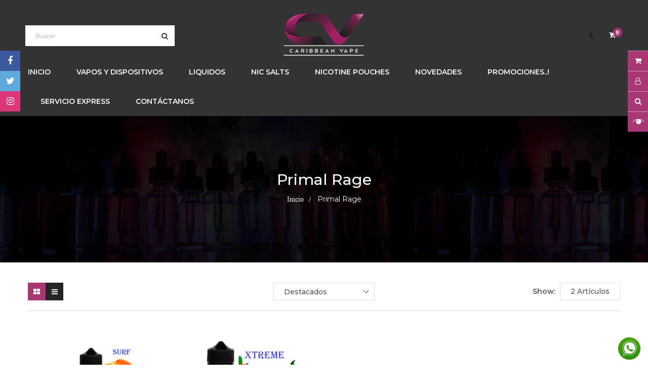

--- FILE ---
content_type: text/html; charset=utf-8
request_url: https://caribbeanvape.com/collections/primal-rage
body_size: 27500
content:
<!doctype html>
<!--[if IE 9]> <html class="ie9 no-js" lang="es"> <![endif]-->
<!--[if (gt IE 9)|!(IE)]><!--> 
<html class="no-js" lang="es"> <!--<![endif]-->
  <head>
    <meta charset="utf-8">
    <meta name="viewport" content="width=device-width,user-scalable=1">
    <meta name="theme-color" content="#7796a8">
    <link rel="canonical" href="https://caribbeanvape.com/collections/primal-rage">
    <meta name="google-site-verification" content="DYDEM5fWXZSAeHOZmuE7ds632SzRYzO4R4i5a4mzyfA" />
    
    <link rel="shortcut icon" href="//caribbeanvape.com/cdn/shop/files/favicon_32x32.png?v=1613532233" type="image/png">
    
    
    <title>
    Primal Rage
    
    
    
    &ndash; Caribbean Vape
    
    </title>
    
    <!-- Scrip -->
    

  <link href="//fonts.googleapis.com/css?family=Work+Sans:400,700" rel="stylesheet" type="text/css" media="all" />


  

    <link href="//fonts.googleapis.com/css?family=Work+Sans:600" rel="stylesheet" type="text/css" media="all" />
  


<link rel="stylesheet" href="//maxcdn.bootstrapcdn.com/font-awesome/4.7.0/css/font-awesome.min.css">
<link rel="stylesheet" href="//cdnjs.cloudflare.com/ajax/libs/simple-line-icons/2.4.1/css/simple-line-icons.css">
<link href="https://fonts.googleapis.com/css?family=Yellowtail" rel="stylesheet">
<link href="https://fonts.googleapis.com/css?family=Lato" rel="stylesheet">
<link href="https://fonts.googleapis.com/css?family=Hind:300,400,500,600,700" rel="stylesheet">
<link href="https://fonts.googleapis.com/css?family=Playfair+Display:400,700,900" rel="stylesheet">
<link rel="stylesheet" href="https://cdnjs.cloudflare.com/ajax/libs/material-design-iconic-font/2.2.0/css/material-design-iconic-font.min.css">
<script src="//ajax.googleapis.com/ajax/libs/jquery/1.11.0/jquery.min.js" type="text/javascript"></script>
<script src="//caribbeanvape.com/cdn/shop/t/15/assets/ss_custom.js?v=145392183272005835281568849403" type="text/javascript"></script>
<link href="//caribbeanvape.com/cdn/shop/t/15/assets/theme.scss.css?v=18501221684414634561705005221" rel="stylesheet" type="text/css" media="all" />
<link href="//caribbeanvape.com/cdn/shop/t/15/assets/style-theme.scss.css?v=14171016879451238931757629866" rel="stylesheet" type="text/css" media="all" />
<link href="//caribbeanvape.com/cdn/shop/t/15/assets/style-sections.scss.css?v=26176923406536669621757629866" rel="stylesheet" type="text/css" media="all" />
<link href="//caribbeanvape.com/cdn/shop/t/15/assets/style-config.scss.css?v=180190068653623878261705005221" rel="stylesheet" type="text/css" media="all" />
<link href="//caribbeanvape.com/cdn/shop/t/15/assets/style-respon.scss.css?v=31202202437109278741616092640" rel="stylesheet" type="text/css" media="all" />
<link href="//caribbeanvape.com/cdn/shop/t/15/assets/animate.css?v=59079090248366158511568849390" rel="stylesheet" type="text/css" media="all" />

<script src="//caribbeanvape.com/cdn/shop/t/15/assets/jquery-cookie.min.js?v=9607349207001725821568849398" type="text/javascript"></script>
<script src="//caribbeanvape.com/cdn/shopifycloud/storefront/assets/themes_support/api.jquery-7ab1a3a4.js" type="text/javascript"></script>

<link href="//caribbeanvape.com/cdn/shop/t/15/assets/owl.carousel.min.css?v=100847393044616809951568849401" rel="stylesheet" type="text/css" media="all" />

<script src="//caribbeanvape.com/cdn/shop/t/15/assets/libs.js?v=119232357215122008101568849400" type="text/javascript"></script>
<script src="//caribbeanvape.com/cdn/shop/t/15/assets/bootstrap.min.js?v=73724390286584561281568849391" type="text/javascript"></script>

<script src="//caribbeanvape.com/cdn/shop/t/15/assets/jquery.elevateZoom.min.js?v=48096854157635450151568849399" type="text/javascript"></script>

<script src="//caribbeanvape.com/cdn/shop/t/15/assets/bootstrap-notify.min.js?v=18103043735795977261568849391" type="text/javascript"></script>

<script src="//caribbeanvape.com/cdn/shop/t/15/assets/wish-list.js?v=155482163504671021941568849405" type="text/javascript"></script>

<!--[if (lte IE 9) ]><script src="//caribbeanvape.com/cdn/shop/t/15/assets/match-media.min.js?v=22265819453975888031568849400" type="text/javascript"></script><![endif]-->
<!--[if (gt IE 9)|!(IE)]><!--><script src="//caribbeanvape.com/cdn/shop/t/15/assets/theme.js?v=99249487479503795221594354414" defer="defer"></script><!--<![endif]-->
<!--[if lte IE 9]><script src="//caribbeanvape.com/cdn/shop/t/15/assets/theme.js?v=99249487479503795221594354414"></script><![endif]-->

<script src="//caribbeanvape.com/cdn/shopifycloud/storefront/assets/themes_support/option_selection-b017cd28.js" type="text/javascript"></script>
<script>
  window.money_format = "&#8353; {{amount_with_comma_separator}} CRC";
  window.shop_currency = "CRC";
  window.show_multiple_currencies = false;
  window.use_color_swatch = true;
  window.inventory_text = {
    in_stock: "En Inventario",
    many_in_stock: "En Inventario",
    out_of_stock: "Agotado",
    add_to_cart: "Agregar",
    sold_out: "Agotado",
    unavailable: "No disponible"
  };
</script>









    
 
 




<script>
  window.file_url = "//caribbeanvape.com/cdn/shop/files/?v=6124"; 
  window.theme_load = "//caribbeanvape.com/cdn/shop/t/15/assets/ajax-loader.gif?v=41356863302472015721568849390"; 

  window.filter_mul_choice = true;

  //Product Detail - Add to cart
  window.btn_addToCart = '#btnAddtocart';
  window.product_detail_form = '#AddToCartForm';
  window.product_detail_name = '.product-info h1';
  window.product_detail_mainImg = '.product-single-photos img';
  window.addcart_susscess = "popup";

  window.cart_count = ".mini-cart .cart-count";
  window.cart_total = ".mini-cart .cart-total";
  window.trans_text = {
    in_stock: "En Inventario",
    many_in_stock: "En Inventario",
    out_of_stock: "Agotado",
    add_to_cart: "Agregar",
    sold_out: "Agotado",
    unavailable: "No disponible"
  };	
</script>

    
<script type="text/javascript">
  WebFontConfig = {
    google: { families: [ 
      
          'Montserrat:100,200,300,400,500,600,700,800,900'
	  
      
      
      	
      		,
      	      
        'Montserrat:100,200,300,400,500,600,700,800,900'
	  
      
      
      	
      		,
      	      
        'Roboto:100,200,300,400,500,600,700,800,900'
	  
    ] }
  };
  (function() {
    var wf = document.createElement('script');
    wf.src = ('https:' == document.location.protocol ? 'https' : 'http') +
      '://ajax.googleapis.com/ajax/libs/webfont/1/webfont.js';
    wf.type = 'text/javascript';
    wf.async = 'true';
    var s = document.getElementsByTagName('script')[0];
    s.parentNode.insertBefore(wf, s);
  })(); 
</script>

    <!-- /snippets/social-meta-tags.liquid -->
<meta property="og:site_name" content="Caribbean Vape">
<meta property="og:url" content="https://caribbeanvape.com/collections/primal-rage">
<meta property="og:title" content="Primal Rage">
<meta property="og:type" content="website">
<meta property="og:description" content="Tienda en San Jose Costa Rica donde comprar Cigarros Electronicos, Vaporizadores.">


<meta name="twitter:site" content="@caribbeanvape">
<meta name="twitter:card" content="summary_large_image">
<meta name="twitter:title" content="Primal Rage">
<meta name="twitter:description" content="Tienda en San Jose Costa Rica donde comprar Cigarros Electronicos, Vaporizadores.">

    
    <script>window.performance && window.performance.mark && window.performance.mark('shopify.content_for_header.start');</script><meta id="shopify-digital-wallet" name="shopify-digital-wallet" content="/8315865/digital_wallets/dialog">
<link rel="alternate" type="application/atom+xml" title="Feed" href="/collections/primal-rage.atom" />
<link rel="alternate" type="application/json+oembed" href="https://caribbeanvape.com/collections/primal-rage.oembed">
<script async="async" src="/checkouts/internal/preloads.js?locale=es-CR"></script>
<script id="shopify-features" type="application/json">{"accessToken":"407512734636ba554ea30c6a3585fa44","betas":["rich-media-storefront-analytics"],"domain":"caribbeanvape.com","predictiveSearch":true,"shopId":8315865,"locale":"es"}</script>
<script>var Shopify = Shopify || {};
Shopify.shop = "caribbeanvape.myshopify.com";
Shopify.locale = "es";
Shopify.currency = {"active":"CRC","rate":"1.0"};
Shopify.country = "CR";
Shopify.theme = {"name":"Caribbean v2019f","id":76550996025,"schema_name":"Caribbean v2019","schema_version":"1.0.0","theme_store_id":null,"role":"main"};
Shopify.theme.handle = "null";
Shopify.theme.style = {"id":null,"handle":null};
Shopify.cdnHost = "caribbeanvape.com/cdn";
Shopify.routes = Shopify.routes || {};
Shopify.routes.root = "/";</script>
<script type="module">!function(o){(o.Shopify=o.Shopify||{}).modules=!0}(window);</script>
<script>!function(o){function n(){var o=[];function n(){o.push(Array.prototype.slice.apply(arguments))}return n.q=o,n}var t=o.Shopify=o.Shopify||{};t.loadFeatures=n(),t.autoloadFeatures=n()}(window);</script>
<script id="shop-js-analytics" type="application/json">{"pageType":"collection"}</script>
<script defer="defer" async type="module" src="//caribbeanvape.com/cdn/shopifycloud/shop-js/modules/v2/client.init-shop-cart-sync_2Gr3Q33f.es.esm.js"></script>
<script defer="defer" async type="module" src="//caribbeanvape.com/cdn/shopifycloud/shop-js/modules/v2/chunk.common_noJfOIa7.esm.js"></script>
<script defer="defer" async type="module" src="//caribbeanvape.com/cdn/shopifycloud/shop-js/modules/v2/chunk.modal_Deo2FJQo.esm.js"></script>
<script type="module">
  await import("//caribbeanvape.com/cdn/shopifycloud/shop-js/modules/v2/client.init-shop-cart-sync_2Gr3Q33f.es.esm.js");
await import("//caribbeanvape.com/cdn/shopifycloud/shop-js/modules/v2/chunk.common_noJfOIa7.esm.js");
await import("//caribbeanvape.com/cdn/shopifycloud/shop-js/modules/v2/chunk.modal_Deo2FJQo.esm.js");

  window.Shopify.SignInWithShop?.initShopCartSync?.({"fedCMEnabled":true,"windoidEnabled":true});

</script>
<script id="__st">var __st={"a":8315865,"offset":-21600,"reqid":"e3342c0b-da3f-4764-babd-e186d04fe2f3-1769453794","pageurl":"caribbeanvape.com\/collections\/primal-rage","u":"4da81a670209","p":"collection","rtyp":"collection","rid":155853848633};</script>
<script>window.ShopifyPaypalV4VisibilityTracking = true;</script>
<script id="captcha-bootstrap">!function(){'use strict';const t='contact',e='account',n='new_comment',o=[[t,t],['blogs',n],['comments',n],[t,'customer']],c=[[e,'customer_login'],[e,'guest_login'],[e,'recover_customer_password'],[e,'create_customer']],r=t=>t.map((([t,e])=>`form[action*='/${t}']:not([data-nocaptcha='true']) input[name='form_type'][value='${e}']`)).join(','),a=t=>()=>t?[...document.querySelectorAll(t)].map((t=>t.form)):[];function s(){const t=[...o],e=r(t);return a(e)}const i='password',u='form_key',d=['recaptcha-v3-token','g-recaptcha-response','h-captcha-response',i],f=()=>{try{return window.sessionStorage}catch{return}},m='__shopify_v',_=t=>t.elements[u];function p(t,e,n=!1){try{const o=window.sessionStorage,c=JSON.parse(o.getItem(e)),{data:r}=function(t){const{data:e,action:n}=t;return t[m]||n?{data:e,action:n}:{data:t,action:n}}(c);for(const[e,n]of Object.entries(r))t.elements[e]&&(t.elements[e].value=n);n&&o.removeItem(e)}catch(o){console.error('form repopulation failed',{error:o})}}const l='form_type',E='cptcha';function T(t){t.dataset[E]=!0}const w=window,h=w.document,L='Shopify',v='ce_forms',y='captcha';let A=!1;((t,e)=>{const n=(g='f06e6c50-85a8-45c8-87d0-21a2b65856fe',I='https://cdn.shopify.com/shopifycloud/storefront-forms-hcaptcha/ce_storefront_forms_captcha_hcaptcha.v1.5.2.iife.js',D={infoText:'Protegido por hCaptcha',privacyText:'Privacidad',termsText:'Términos'},(t,e,n)=>{const o=w[L][v],c=o.bindForm;if(c)return c(t,g,e,D).then(n);var r;o.q.push([[t,g,e,D],n]),r=I,A||(h.body.append(Object.assign(h.createElement('script'),{id:'captcha-provider',async:!0,src:r})),A=!0)});var g,I,D;w[L]=w[L]||{},w[L][v]=w[L][v]||{},w[L][v].q=[],w[L][y]=w[L][y]||{},w[L][y].protect=function(t,e){n(t,void 0,e),T(t)},Object.freeze(w[L][y]),function(t,e,n,w,h,L){const[v,y,A,g]=function(t,e,n){const i=e?o:[],u=t?c:[],d=[...i,...u],f=r(d),m=r(i),_=r(d.filter((([t,e])=>n.includes(e))));return[a(f),a(m),a(_),s()]}(w,h,L),I=t=>{const e=t.target;return e instanceof HTMLFormElement?e:e&&e.form},D=t=>v().includes(t);t.addEventListener('submit',(t=>{const e=I(t);if(!e)return;const n=D(e)&&!e.dataset.hcaptchaBound&&!e.dataset.recaptchaBound,o=_(e),c=g().includes(e)&&(!o||!o.value);(n||c)&&t.preventDefault(),c&&!n&&(function(t){try{if(!f())return;!function(t){const e=f();if(!e)return;const n=_(t);if(!n)return;const o=n.value;o&&e.removeItem(o)}(t);const e=Array.from(Array(32),(()=>Math.random().toString(36)[2])).join('');!function(t,e){_(t)||t.append(Object.assign(document.createElement('input'),{type:'hidden',name:u})),t.elements[u].value=e}(t,e),function(t,e){const n=f();if(!n)return;const o=[...t.querySelectorAll(`input[type='${i}']`)].map((({name:t})=>t)),c=[...d,...o],r={};for(const[a,s]of new FormData(t).entries())c.includes(a)||(r[a]=s);n.setItem(e,JSON.stringify({[m]:1,action:t.action,data:r}))}(t,e)}catch(e){console.error('failed to persist form',e)}}(e),e.submit())}));const S=(t,e)=>{t&&!t.dataset[E]&&(n(t,e.some((e=>e===t))),T(t))};for(const o of['focusin','change'])t.addEventListener(o,(t=>{const e=I(t);D(e)&&S(e,y())}));const B=e.get('form_key'),M=e.get(l),P=B&&M;t.addEventListener('DOMContentLoaded',(()=>{const t=y();if(P)for(const e of t)e.elements[l].value===M&&p(e,B);[...new Set([...A(),...v().filter((t=>'true'===t.dataset.shopifyCaptcha))])].forEach((e=>S(e,t)))}))}(h,new URLSearchParams(w.location.search),n,t,e,['guest_login'])})(!0,!0)}();</script>
<script integrity="sha256-4kQ18oKyAcykRKYeNunJcIwy7WH5gtpwJnB7kiuLZ1E=" data-source-attribution="shopify.loadfeatures" defer="defer" src="//caribbeanvape.com/cdn/shopifycloud/storefront/assets/storefront/load_feature-a0a9edcb.js" crossorigin="anonymous"></script>
<script data-source-attribution="shopify.dynamic_checkout.dynamic.init">var Shopify=Shopify||{};Shopify.PaymentButton=Shopify.PaymentButton||{isStorefrontPortableWallets:!0,init:function(){window.Shopify.PaymentButton.init=function(){};var t=document.createElement("script");t.src="https://caribbeanvape.com/cdn/shopifycloud/portable-wallets/latest/portable-wallets.es.js",t.type="module",document.head.appendChild(t)}};
</script>
<script data-source-attribution="shopify.dynamic_checkout.buyer_consent">
  function portableWalletsHideBuyerConsent(e){var t=document.getElementById("shopify-buyer-consent"),n=document.getElementById("shopify-subscription-policy-button");t&&n&&(t.classList.add("hidden"),t.setAttribute("aria-hidden","true"),n.removeEventListener("click",e))}function portableWalletsShowBuyerConsent(e){var t=document.getElementById("shopify-buyer-consent"),n=document.getElementById("shopify-subscription-policy-button");t&&n&&(t.classList.remove("hidden"),t.removeAttribute("aria-hidden"),n.addEventListener("click",e))}window.Shopify?.PaymentButton&&(window.Shopify.PaymentButton.hideBuyerConsent=portableWalletsHideBuyerConsent,window.Shopify.PaymentButton.showBuyerConsent=portableWalletsShowBuyerConsent);
</script>
<script data-source-attribution="shopify.dynamic_checkout.cart.bootstrap">document.addEventListener("DOMContentLoaded",(function(){function t(){return document.querySelector("shopify-accelerated-checkout-cart, shopify-accelerated-checkout")}if(t())Shopify.PaymentButton.init();else{new MutationObserver((function(e,n){t()&&(Shopify.PaymentButton.init(),n.disconnect())})).observe(document.body,{childList:!0,subtree:!0})}}));
</script>
<script id="sections-script" data-sections="ss-facebook-message" defer="defer" src="//caribbeanvape.com/cdn/shop/t/15/compiled_assets/scripts.js?v=6124"></script>
<script>window.performance && window.performance.mark && window.performance.mark('shopify.content_for_header.end');</script>
  <link href="https://monorail-edge.shopifysvc.com" rel="dns-prefetch">
<script>(function(){if ("sendBeacon" in navigator && "performance" in window) {try {var session_token_from_headers = performance.getEntriesByType('navigation')[0].serverTiming.find(x => x.name == '_s').description;} catch {var session_token_from_headers = undefined;}var session_cookie_matches = document.cookie.match(/_shopify_s=([^;]*)/);var session_token_from_cookie = session_cookie_matches && session_cookie_matches.length === 2 ? session_cookie_matches[1] : "";var session_token = session_token_from_headers || session_token_from_cookie || "";function handle_abandonment_event(e) {var entries = performance.getEntries().filter(function(entry) {return /monorail-edge.shopifysvc.com/.test(entry.name);});if (!window.abandonment_tracked && entries.length === 0) {window.abandonment_tracked = true;var currentMs = Date.now();var navigation_start = performance.timing.navigationStart;var payload = {shop_id: 8315865,url: window.location.href,navigation_start,duration: currentMs - navigation_start,session_token,page_type: "collection"};window.navigator.sendBeacon("https://monorail-edge.shopifysvc.com/v1/produce", JSON.stringify({schema_id: "online_store_buyer_site_abandonment/1.1",payload: payload,metadata: {event_created_at_ms: currentMs,event_sent_at_ms: currentMs}}));}}window.addEventListener('pagehide', handle_abandonment_event);}}());</script>
<script id="web-pixels-manager-setup">(function e(e,d,r,n,o){if(void 0===o&&(o={}),!Boolean(null===(a=null===(i=window.Shopify)||void 0===i?void 0:i.analytics)||void 0===a?void 0:a.replayQueue)){var i,a;window.Shopify=window.Shopify||{};var t=window.Shopify;t.analytics=t.analytics||{};var s=t.analytics;s.replayQueue=[],s.publish=function(e,d,r){return s.replayQueue.push([e,d,r]),!0};try{self.performance.mark("wpm:start")}catch(e){}var l=function(){var e={modern:/Edge?\/(1{2}[4-9]|1[2-9]\d|[2-9]\d{2}|\d{4,})\.\d+(\.\d+|)|Firefox\/(1{2}[4-9]|1[2-9]\d|[2-9]\d{2}|\d{4,})\.\d+(\.\d+|)|Chrom(ium|e)\/(9{2}|\d{3,})\.\d+(\.\d+|)|(Maci|X1{2}).+ Version\/(15\.\d+|(1[6-9]|[2-9]\d|\d{3,})\.\d+)([,.]\d+|)( \(\w+\)|)( Mobile\/\w+|) Safari\/|Chrome.+OPR\/(9{2}|\d{3,})\.\d+\.\d+|(CPU[ +]OS|iPhone[ +]OS|CPU[ +]iPhone|CPU IPhone OS|CPU iPad OS)[ +]+(15[._]\d+|(1[6-9]|[2-9]\d|\d{3,})[._]\d+)([._]\d+|)|Android:?[ /-](13[3-9]|1[4-9]\d|[2-9]\d{2}|\d{4,})(\.\d+|)(\.\d+|)|Android.+Firefox\/(13[5-9]|1[4-9]\d|[2-9]\d{2}|\d{4,})\.\d+(\.\d+|)|Android.+Chrom(ium|e)\/(13[3-9]|1[4-9]\d|[2-9]\d{2}|\d{4,})\.\d+(\.\d+|)|SamsungBrowser\/([2-9]\d|\d{3,})\.\d+/,legacy:/Edge?\/(1[6-9]|[2-9]\d|\d{3,})\.\d+(\.\d+|)|Firefox\/(5[4-9]|[6-9]\d|\d{3,})\.\d+(\.\d+|)|Chrom(ium|e)\/(5[1-9]|[6-9]\d|\d{3,})\.\d+(\.\d+|)([\d.]+$|.*Safari\/(?![\d.]+ Edge\/[\d.]+$))|(Maci|X1{2}).+ Version\/(10\.\d+|(1[1-9]|[2-9]\d|\d{3,})\.\d+)([,.]\d+|)( \(\w+\)|)( Mobile\/\w+|) Safari\/|Chrome.+OPR\/(3[89]|[4-9]\d|\d{3,})\.\d+\.\d+|(CPU[ +]OS|iPhone[ +]OS|CPU[ +]iPhone|CPU IPhone OS|CPU iPad OS)[ +]+(10[._]\d+|(1[1-9]|[2-9]\d|\d{3,})[._]\d+)([._]\d+|)|Android:?[ /-](13[3-9]|1[4-9]\d|[2-9]\d{2}|\d{4,})(\.\d+|)(\.\d+|)|Mobile Safari.+OPR\/([89]\d|\d{3,})\.\d+\.\d+|Android.+Firefox\/(13[5-9]|1[4-9]\d|[2-9]\d{2}|\d{4,})\.\d+(\.\d+|)|Android.+Chrom(ium|e)\/(13[3-9]|1[4-9]\d|[2-9]\d{2}|\d{4,})\.\d+(\.\d+|)|Android.+(UC? ?Browser|UCWEB|U3)[ /]?(15\.([5-9]|\d{2,})|(1[6-9]|[2-9]\d|\d{3,})\.\d+)\.\d+|SamsungBrowser\/(5\.\d+|([6-9]|\d{2,})\.\d+)|Android.+MQ{2}Browser\/(14(\.(9|\d{2,})|)|(1[5-9]|[2-9]\d|\d{3,})(\.\d+|))(\.\d+|)|K[Aa][Ii]OS\/(3\.\d+|([4-9]|\d{2,})\.\d+)(\.\d+|)/},d=e.modern,r=e.legacy,n=navigator.userAgent;return n.match(d)?"modern":n.match(r)?"legacy":"unknown"}(),u="modern"===l?"modern":"legacy",c=(null!=n?n:{modern:"",legacy:""})[u],f=function(e){return[e.baseUrl,"/wpm","/b",e.hashVersion,"modern"===e.buildTarget?"m":"l",".js"].join("")}({baseUrl:d,hashVersion:r,buildTarget:u}),m=function(e){var d=e.version,r=e.bundleTarget,n=e.surface,o=e.pageUrl,i=e.monorailEndpoint;return{emit:function(e){var a=e.status,t=e.errorMsg,s=(new Date).getTime(),l=JSON.stringify({metadata:{event_sent_at_ms:s},events:[{schema_id:"web_pixels_manager_load/3.1",payload:{version:d,bundle_target:r,page_url:o,status:a,surface:n,error_msg:t},metadata:{event_created_at_ms:s}}]});if(!i)return console&&console.warn&&console.warn("[Web Pixels Manager] No Monorail endpoint provided, skipping logging."),!1;try{return self.navigator.sendBeacon.bind(self.navigator)(i,l)}catch(e){}var u=new XMLHttpRequest;try{return u.open("POST",i,!0),u.setRequestHeader("Content-Type","text/plain"),u.send(l),!0}catch(e){return console&&console.warn&&console.warn("[Web Pixels Manager] Got an unhandled error while logging to Monorail."),!1}}}}({version:r,bundleTarget:l,surface:e.surface,pageUrl:self.location.href,monorailEndpoint:e.monorailEndpoint});try{o.browserTarget=l,function(e){var d=e.src,r=e.async,n=void 0===r||r,o=e.onload,i=e.onerror,a=e.sri,t=e.scriptDataAttributes,s=void 0===t?{}:t,l=document.createElement("script"),u=document.querySelector("head"),c=document.querySelector("body");if(l.async=n,l.src=d,a&&(l.integrity=a,l.crossOrigin="anonymous"),s)for(var f in s)if(Object.prototype.hasOwnProperty.call(s,f))try{l.dataset[f]=s[f]}catch(e){}if(o&&l.addEventListener("load",o),i&&l.addEventListener("error",i),u)u.appendChild(l);else{if(!c)throw new Error("Did not find a head or body element to append the script");c.appendChild(l)}}({src:f,async:!0,onload:function(){if(!function(){var e,d;return Boolean(null===(d=null===(e=window.Shopify)||void 0===e?void 0:e.analytics)||void 0===d?void 0:d.initialized)}()){var d=window.webPixelsManager.init(e)||void 0;if(d){var r=window.Shopify.analytics;r.replayQueue.forEach((function(e){var r=e[0],n=e[1],o=e[2];d.publishCustomEvent(r,n,o)})),r.replayQueue=[],r.publish=d.publishCustomEvent,r.visitor=d.visitor,r.initialized=!0}}},onerror:function(){return m.emit({status:"failed",errorMsg:"".concat(f," has failed to load")})},sri:function(e){var d=/^sha384-[A-Za-z0-9+/=]+$/;return"string"==typeof e&&d.test(e)}(c)?c:"",scriptDataAttributes:o}),m.emit({status:"loading"})}catch(e){m.emit({status:"failed",errorMsg:(null==e?void 0:e.message)||"Unknown error"})}}})({shopId: 8315865,storefrontBaseUrl: "https://caribbeanvape.com",extensionsBaseUrl: "https://extensions.shopifycdn.com/cdn/shopifycloud/web-pixels-manager",monorailEndpoint: "https://monorail-edge.shopifysvc.com/unstable/produce_batch",surface: "storefront-renderer",enabledBetaFlags: ["2dca8a86"],webPixelsConfigList: [{"id":"488308985","configuration":"{\"config\":\"{\\\"pixel_id\\\":\\\"G-Q8WKY25CK4\\\",\\\"gtag_events\\\":[{\\\"type\\\":\\\"purchase\\\",\\\"action_label\\\":\\\"G-Q8WKY25CK4\\\"},{\\\"type\\\":\\\"page_view\\\",\\\"action_label\\\":\\\"G-Q8WKY25CK4\\\"},{\\\"type\\\":\\\"view_item\\\",\\\"action_label\\\":\\\"G-Q8WKY25CK4\\\"},{\\\"type\\\":\\\"search\\\",\\\"action_label\\\":\\\"G-Q8WKY25CK4\\\"},{\\\"type\\\":\\\"add_to_cart\\\",\\\"action_label\\\":\\\"G-Q8WKY25CK4\\\"},{\\\"type\\\":\\\"begin_checkout\\\",\\\"action_label\\\":\\\"G-Q8WKY25CK4\\\"},{\\\"type\\\":\\\"add_payment_info\\\",\\\"action_label\\\":\\\"G-Q8WKY25CK4\\\"}],\\\"enable_monitoring_mode\\\":false}\"}","eventPayloadVersion":"v1","runtimeContext":"OPEN","scriptVersion":"b2a88bafab3e21179ed38636efcd8a93","type":"APP","apiClientId":1780363,"privacyPurposes":[],"dataSharingAdjustments":{"protectedCustomerApprovalScopes":["read_customer_address","read_customer_email","read_customer_name","read_customer_personal_data","read_customer_phone"]}},{"id":"shopify-app-pixel","configuration":"{}","eventPayloadVersion":"v1","runtimeContext":"STRICT","scriptVersion":"0450","apiClientId":"shopify-pixel","type":"APP","privacyPurposes":["ANALYTICS","MARKETING"]},{"id":"shopify-custom-pixel","eventPayloadVersion":"v1","runtimeContext":"LAX","scriptVersion":"0450","apiClientId":"shopify-pixel","type":"CUSTOM","privacyPurposes":["ANALYTICS","MARKETING"]}],isMerchantRequest: false,initData: {"shop":{"name":"Caribbean Vape","paymentSettings":{"currencyCode":"CRC"},"myshopifyDomain":"caribbeanvape.myshopify.com","countryCode":"CR","storefrontUrl":"https:\/\/caribbeanvape.com"},"customer":null,"cart":null,"checkout":null,"productVariants":[],"purchasingCompany":null},},"https://caribbeanvape.com/cdn","fcfee988w5aeb613cpc8e4bc33m6693e112",{"modern":"","legacy":""},{"shopId":"8315865","storefrontBaseUrl":"https:\/\/caribbeanvape.com","extensionBaseUrl":"https:\/\/extensions.shopifycdn.com\/cdn\/shopifycloud\/web-pixels-manager","surface":"storefront-renderer","enabledBetaFlags":"[\"2dca8a86\"]","isMerchantRequest":"false","hashVersion":"fcfee988w5aeb613cpc8e4bc33m6693e112","publish":"custom","events":"[[\"page_viewed\",{}],[\"collection_viewed\",{\"collection\":{\"id\":\"155853848633\",\"title\":\"Primal Rage\",\"productVariants\":[{\"price\":{\"amount\":15000.0,\"currencyCode\":\"CRC\"},\"product\":{\"title\":\"Primal Rage - Surf 120 ml\",\"vendor\":\"Primal Rage\",\"id\":\"5638575194266\",\"untranslatedTitle\":\"Primal Rage - Surf 120 ml\",\"url\":\"\/products\/primal-rage-surf\",\"type\":\"Liquidos\"},\"id\":\"35809149911194\",\"image\":{\"src\":\"\/\/caribbeanvape.com\/cdn\/shop\/products\/image_713a04ba-83cf-4331-8628-8fcf8a6618df.jpg?v=1597790213\"},\"sku\":null,\"title\":\"3%\",\"untranslatedTitle\":\"3%\"},{\"price\":{\"amount\":15000.0,\"currencyCode\":\"CRC\"},\"product\":{\"title\":\"Primal Rage - Xtreme 120ml\",\"vendor\":\"Primal Rage\",\"id\":\"5638571950234\",\"untranslatedTitle\":\"Primal Rage - Xtreme 120ml\",\"url\":\"\/products\/primal-rage-xtrmr\",\"type\":\"Liquidos\"},\"id\":\"35809142997146\",\"image\":{\"src\":\"\/\/caribbeanvape.com\/cdn\/shop\/products\/image_ab631e9e-1317-4e2c-b227-bedd80f477fe.jpg?v=1597790142\"},\"sku\":null,\"title\":\"3%\",\"untranslatedTitle\":\"3%\"}]}}]]"});</script><script>
  window.ShopifyAnalytics = window.ShopifyAnalytics || {};
  window.ShopifyAnalytics.meta = window.ShopifyAnalytics.meta || {};
  window.ShopifyAnalytics.meta.currency = 'CRC';
  var meta = {"products":[{"id":5638575194266,"gid":"gid:\/\/shopify\/Product\/5638575194266","vendor":"Primal Rage","type":"Liquidos","handle":"primal-rage-surf","variants":[{"id":35809149911194,"price":1500000,"name":"Primal Rage - Surf 120 ml - 3%","public_title":"3%","sku":null},{"id":35809178615962,"price":1500000,"name":"Primal Rage - Surf 120 ml - 6%","public_title":"6%","sku":""}],"remote":false},{"id":5638571950234,"gid":"gid:\/\/shopify\/Product\/5638571950234","vendor":"Primal Rage","type":"Liquidos","handle":"primal-rage-xtrmr","variants":[{"id":35809142997146,"price":1500000,"name":"Primal Rage - Xtreme 120ml - 3%","public_title":"3%","sku":null},{"id":35809175240858,"price":1500000,"name":"Primal Rage - Xtreme 120ml - 6%","public_title":"6%","sku":""}],"remote":false}],"page":{"pageType":"collection","resourceType":"collection","resourceId":155853848633,"requestId":"e3342c0b-da3f-4764-babd-e186d04fe2f3-1769453794"}};
  for (var attr in meta) {
    window.ShopifyAnalytics.meta[attr] = meta[attr];
  }
</script>
<script class="analytics">
  (function () {
    var customDocumentWrite = function(content) {
      var jquery = null;

      if (window.jQuery) {
        jquery = window.jQuery;
      } else if (window.Checkout && window.Checkout.$) {
        jquery = window.Checkout.$;
      }

      if (jquery) {
        jquery('body').append(content);
      }
    };

    var hasLoggedConversion = function(token) {
      if (token) {
        return document.cookie.indexOf('loggedConversion=' + token) !== -1;
      }
      return false;
    }

    var setCookieIfConversion = function(token) {
      if (token) {
        var twoMonthsFromNow = new Date(Date.now());
        twoMonthsFromNow.setMonth(twoMonthsFromNow.getMonth() + 2);

        document.cookie = 'loggedConversion=' + token + '; expires=' + twoMonthsFromNow;
      }
    }

    var trekkie = window.ShopifyAnalytics.lib = window.trekkie = window.trekkie || [];
    if (trekkie.integrations) {
      return;
    }
    trekkie.methods = [
      'identify',
      'page',
      'ready',
      'track',
      'trackForm',
      'trackLink'
    ];
    trekkie.factory = function(method) {
      return function() {
        var args = Array.prototype.slice.call(arguments);
        args.unshift(method);
        trekkie.push(args);
        return trekkie;
      };
    };
    for (var i = 0; i < trekkie.methods.length; i++) {
      var key = trekkie.methods[i];
      trekkie[key] = trekkie.factory(key);
    }
    trekkie.load = function(config) {
      trekkie.config = config || {};
      trekkie.config.initialDocumentCookie = document.cookie;
      var first = document.getElementsByTagName('script')[0];
      var script = document.createElement('script');
      script.type = 'text/javascript';
      script.onerror = function(e) {
        var scriptFallback = document.createElement('script');
        scriptFallback.type = 'text/javascript';
        scriptFallback.onerror = function(error) {
                var Monorail = {
      produce: function produce(monorailDomain, schemaId, payload) {
        var currentMs = new Date().getTime();
        var event = {
          schema_id: schemaId,
          payload: payload,
          metadata: {
            event_created_at_ms: currentMs,
            event_sent_at_ms: currentMs
          }
        };
        return Monorail.sendRequest("https://" + monorailDomain + "/v1/produce", JSON.stringify(event));
      },
      sendRequest: function sendRequest(endpointUrl, payload) {
        // Try the sendBeacon API
        if (window && window.navigator && typeof window.navigator.sendBeacon === 'function' && typeof window.Blob === 'function' && !Monorail.isIos12()) {
          var blobData = new window.Blob([payload], {
            type: 'text/plain'
          });

          if (window.navigator.sendBeacon(endpointUrl, blobData)) {
            return true;
          } // sendBeacon was not successful

        } // XHR beacon

        var xhr = new XMLHttpRequest();

        try {
          xhr.open('POST', endpointUrl);
          xhr.setRequestHeader('Content-Type', 'text/plain');
          xhr.send(payload);
        } catch (e) {
          console.log(e);
        }

        return false;
      },
      isIos12: function isIos12() {
        return window.navigator.userAgent.lastIndexOf('iPhone; CPU iPhone OS 12_') !== -1 || window.navigator.userAgent.lastIndexOf('iPad; CPU OS 12_') !== -1;
      }
    };
    Monorail.produce('monorail-edge.shopifysvc.com',
      'trekkie_storefront_load_errors/1.1',
      {shop_id: 8315865,
      theme_id: 76550996025,
      app_name: "storefront",
      context_url: window.location.href,
      source_url: "//caribbeanvape.com/cdn/s/trekkie.storefront.a804e9514e4efded663580eddd6991fcc12b5451.min.js"});

        };
        scriptFallback.async = true;
        scriptFallback.src = '//caribbeanvape.com/cdn/s/trekkie.storefront.a804e9514e4efded663580eddd6991fcc12b5451.min.js';
        first.parentNode.insertBefore(scriptFallback, first);
      };
      script.async = true;
      script.src = '//caribbeanvape.com/cdn/s/trekkie.storefront.a804e9514e4efded663580eddd6991fcc12b5451.min.js';
      first.parentNode.insertBefore(script, first);
    };
    trekkie.load(
      {"Trekkie":{"appName":"storefront","development":false,"defaultAttributes":{"shopId":8315865,"isMerchantRequest":null,"themeId":76550996025,"themeCityHash":"909870770735804942","contentLanguage":"es","currency":"CRC","eventMetadataId":"b6981592-f7ca-4fc6-924c-d408958038f9"},"isServerSideCookieWritingEnabled":true,"monorailRegion":"shop_domain","enabledBetaFlags":["65f19447"]},"Session Attribution":{},"S2S":{"facebookCapiEnabled":false,"source":"trekkie-storefront-renderer","apiClientId":580111}}
    );

    var loaded = false;
    trekkie.ready(function() {
      if (loaded) return;
      loaded = true;

      window.ShopifyAnalytics.lib = window.trekkie;

      var originalDocumentWrite = document.write;
      document.write = customDocumentWrite;
      try { window.ShopifyAnalytics.merchantGoogleAnalytics.call(this); } catch(error) {};
      document.write = originalDocumentWrite;

      window.ShopifyAnalytics.lib.page(null,{"pageType":"collection","resourceType":"collection","resourceId":155853848633,"requestId":"e3342c0b-da3f-4764-babd-e186d04fe2f3-1769453794","shopifyEmitted":true});

      var match = window.location.pathname.match(/checkouts\/(.+)\/(thank_you|post_purchase)/)
      var token = match? match[1]: undefined;
      if (!hasLoggedConversion(token)) {
        setCookieIfConversion(token);
        window.ShopifyAnalytics.lib.track("Viewed Product Category",{"currency":"CRC","category":"Collection: primal-rage","collectionName":"primal-rage","collectionId":155853848633,"nonInteraction":true},undefined,undefined,{"shopifyEmitted":true});
      }
    });


        var eventsListenerScript = document.createElement('script');
        eventsListenerScript.async = true;
        eventsListenerScript.src = "//caribbeanvape.com/cdn/shopifycloud/storefront/assets/shop_events_listener-3da45d37.js";
        document.getElementsByTagName('head')[0].appendChild(eventsListenerScript);

})();</script>
  <script>
  if (!window.ga || (window.ga && typeof window.ga !== 'function')) {
    window.ga = function ga() {
      (window.ga.q = window.ga.q || []).push(arguments);
      if (window.Shopify && window.Shopify.analytics && typeof window.Shopify.analytics.publish === 'function') {
        window.Shopify.analytics.publish("ga_stub_called", {}, {sendTo: "google_osp_migration"});
      }
      console.error("Shopify's Google Analytics stub called with:", Array.from(arguments), "\nSee https://help.shopify.com/manual/promoting-marketing/pixels/pixel-migration#google for more information.");
    };
    if (window.Shopify && window.Shopify.analytics && typeof window.Shopify.analytics.publish === 'function') {
      window.Shopify.analytics.publish("ga_stub_initialized", {}, {sendTo: "google_osp_migration"});
    }
  }
</script>
<script
  defer
  src="https://caribbeanvape.com/cdn/shopifycloud/perf-kit/shopify-perf-kit-3.0.4.min.js"
  data-application="storefront-renderer"
  data-shop-id="8315865"
  data-render-region="gcp-us-east1"
  data-page-type="collection"
  data-theme-instance-id="76550996025"
  data-theme-name="Caribbean v2019"
  data-theme-version="1.0.0"
  data-monorail-region="shop_domain"
  data-resource-timing-sampling-rate="10"
  data-shs="true"
  data-shs-beacon="true"
  data-shs-export-with-fetch="true"
  data-shs-logs-sample-rate="1"
  data-shs-beacon-endpoint="https://caribbeanvape.com/api/collect"
></script>
</head>
  <body class="template-collection">

            
              <!-- "snippets/socialshopwave-helper.liquid" was not rendered, the associated app was uninstalled -->
            
    <div id="wrapper" class="page-wrapper wrapper-full effect_8">
      <!--   Loading Site -->
      
      <div id="loadingSite">
        
        
        	<div class="cssload-loader">
  <span class="block-1"></span>
  <span class="block-2"></span>
  <span class="block-3"></span>
  <span class="block-4"></span>
  <span class="block-5"></span>
  <span class="block-6"></span>
  <span class="block-7"></span>
  <span class="block-8"></span>
  <span class="block-9"></span>
  <span class="block-10"></span>
  <span class="block-11"></span>
  <span class="block-12"></span>
  <span class="block-13"></span>
  <span class="block-14"></span>
  <span class="block-15"></span>
  <span class="block-16"></span>
</div>
        
      </div>
      
      <div id="shopify-section-header" class="shopify-section">

</div>
<!-- eMarket 1-->
<header id="header" class="header header-style1 header-fixed">
  
  <div class="header-center compad_hidden">
    <div class="container">
      <div class="row flex-md">	
        <div class="middle-right  col-md-4 col-sm-6 col-xs-6 col-xxs-6">
          <div class="search-header-w">
  <div class="form_search">
  <form class="formSearch" action="/search" method="get">
    <input type="hidden" name="type" value="product">
    <input class="form-control" type="search" name="q" value="" placeholder="Buscar" autocomplete="off" />
    <button class="btn btn-search" type="submit" >
      <span class="btnSearchText hidden">Buscar</span>
    <i class="fa fa-search"></i>
    </button>
  </form>
  </div>
</div>
        </div>
        <div class="navbar-log col-md-4 col-sm-6  col-xs-6 col-xxs-6">
          <div class="site-header-logo title-heading" itemscope itemtype="http://schema.org/Organization">
            
            <a href="/" itemprop="url" class="site-header-logo-image">
              
              <img src="//caribbeanvape.com/cdn/shop/files/logo-orig_198x.png?v=1613532233"
                   srcset="//caribbeanvape.com/cdn/shop/files/logo-orig_198x.png?v=1613532233"
                   alt="Caribbean Vape"
                   itemprop="logo">
            </a>
            
          </div>
        </div>
        <div class="header-top-right form-inline lht col-md-4 col-sm-12 col-xs-12">
          
          
          
          <div class="toplink-item account" id="my_account">
  
  
  
    
      <div id="ssw-topauth" class="ssw-topauth">
        
          <a id="customer_login_link" class="dropdown-toggle" href="javascript:void(0);" data-toggle="ssw-modal" data-target="#login_modal" onclick="trackShopStats('login_popup_view', 'all')">
            <i class="fa fa-user"></i>
          </a>
        
      </div>
    
  
</div>


          
                    <div class="minicart-header">
            <a href="/cart" class="site-header__carts shopcart dropdown-toggle font-ct">
              <span class="cart_ico"><i class="fa fa-shopping-cart"></i>
              <span id="CartCount" class="cout_cart font-ct">0 <span class="hidden">artículo</span></span>
              </span>
              <span class="cart_info hidden">
              <span class="cart-title"><span class="title-cart">Mi Carrito</span></span>
                
              <span class="cart-total">
                <span id="CartTotal"  class="total_cart">- &#8353; 0,00</span>
              </span>
              </span>
            </a>
            <div class="block-content dropdown-content" style="display: none;">
              <div class="no-items">
                <p>Tu carrito esta vacio</p>
                <p class="text-continue btn"><a href="/">Seguir de compras</a></p>
              </div>
              <div class="block-inner has-items">
                <div class="head-minicart">
                  <span class="label-products">Productos</span>
                  <span class="label-price hidden">Precio</span>
                </div>
                <ol id="minicart-sidebar" class="mini-products-list">
                  
                </ol>
                <div class="bottom-action actions">
                  <div class="price-total-w">										
                    <span class="label-price-total">Subtotal</span> 
                    <span class="price-total"><span class="price">&#8353; 0,00</span></span>				
                    <div style="clear:both;"></div>	
                  </div>
                  <div class="button-wrapper">
                    <a href="/cart" class="link-button btn-gotocart" title="Ver tu carrito">Ver carrito</a>
                    <a href="/checkout" class="link-button btn-checkout" title="Finalizar">Finalizar</a>
                    <div style="clear:both;"></div>
                  </div>
                </div>
              </div>
            </div>
          </div> 
        </div> 


      </div>
    </div>
  </div>
  <div class="header-bottom">
    <div class="horizontal_menu">
      <div class="container">
        <div id="shopify-section-ss-mainmenu" class="shopify-section">


<div class="main-megamenu">
  <nav class="main-wrap">
    <ul class="main-navigation nav hidden-tablet hidden-sm hidden-xs">
      
      
      

      
      
      

      
      
      
      
      
      
      
      

      
      
      
      

      
      
      
      
      
      
      
      
      
      
      
      
      
      
      
      
      
      
      
      
      

      
      
      
      

      
      
      
      
      
      
      
      
      
      
      
      
      
      
      
      
      
      
      
      
      

      
      
      
      

      
      
      
      
      
      
      
      
      
      
      
      
      
      
      
      
      
      
      
      
      

      
      
      
      

      
      
      
      
      
      
      
      
      
      
      
      
      
      
      
      
      
      
      
      
      
      
      

      
      
      
      

      
      
      
      
      
      
      
      
      
      
      
      
      
      
      
      
      
      
      
      
      

      
      
      
      

      
      
      
      
      
      
      
      
      
      
      
      
      
      
      
      
      
      
      
      
      

      
      
      
      

      
      
      
      
      
      
      
      
      
      
      
      
      
      
      
      
      
      
      
      
      

      
      
      
      

      
      
      
      
      
      
      
      
      
      
      
      
      
      
      
      
      
      
      <li class="ss_megamenu_lv1 mega-item-1 ">
        <a href="/" title="">
          
          
          <span class="ss_megamenu_title">Inicio</span>
        </a>
      </li>
      
      
      
      
      

      
      
      

      
      
      
      
      
      
      
      

      
      
      
      

      
      
      
      
      
      
      
      
      
      
      
      
      
      
      
      
      
      
      
      
      

      
      
      
      

      
      
      
      
      
      
      
      
      
      
      
      
      
      
      
      
      
      
      
      
      

      
      
      
      

      
      
      
      
      
      
      
      
      
      
      
      
      
      
      
      
      
      
      
      
      

      
      
      
      

      
      
      
      
      
      
      
      
      
      
      
      
      
      
      
      
      
      
      
      
      
      
      

      
      
      
      

      
      
      
      
      
      
      
      
      
      
      
      
      
      
      <li class="ss_megamenu_lv1  ss_megamenu_drop width-custom ">      
        <a href="/search" title="">
          
          
          <span class="ss_megamenu_title">Vapos y Dispositivos</span>
        </a>
        <div class="ss_megamenu_dropdown megamenu_dropdown width-custom left  " style="
       width:900px;
       
      margin-left: 0px !important;
      

      ">
          <div class="row">
             
            <div class="ss_megamenu_col col_menu col-md-12">
              <div class="ss_inner">
              <div class="row">
                
                
                <div class="ss_megamenu_col col-md-4">
                  <ul class="menulink">
                    <li class="ss_megamenu_lv2 megatitle">
                      <a href="#" title="">Vaporizadores</a>
                    </li>
                    
                    <li class="ss_megamenu_lv3 ">
                      <a href="/collections/pods" title="">Pods y Kit de inicio</a>
                    </li>
                    
                    <li class="ss_megamenu_lv3 ">
                      <a href="/collections/mods-ww-vw" title="">MODS EN KIT (Tanque de resistencia comercial)</a>
                    </li>
                    
                    <li class="ss_megamenu_lv3 ">
                      <a href="/collections/mods-sin-tanque-no-incluye-baterias" title="">MODS Sin tanque</a>
                    </li>
                    
                  </ul>
                </div>
                
                
                <div class="ss_megamenu_col col-md-4">
                  <ul class="menulink">
                    <li class="ss_megamenu_lv2 megatitle">
                      <a href="/collections/pods-desechables-1" title="">Desechables</a>
                    </li>
                    
                    <li class="ss_megamenu_lv3 ">
                      <a href="/collections/cali-ul-8000-puffs-zero-nicotine" title="">Cali UL Zero Nicotine 8.000 Puffs </a>
                    </li>
                    
                    <li class="ss_megamenu_lv3 ">
                      <a href="/collections/nasty-bar-20-000-puffs" title="">Nasty Bar 20.000 Puffs</a>
                    </li>
                    
                    <li class="ss_megamenu_lv3 ">
                      <a href="/collections/gold-bar-24000-puffs" title="">Gold Bar 24.000 Puffs</a>
                    </li>
                    
                    <li class="ss_megamenu_lv3 ">
                      <a href="/collections/oxbar-ice-nic-35-000-puffs" title="">Oxbar ICE/NIC 35.000 Puffs</a>
                    </li>
                    
                    <li class="ss_megamenu_lv3 ">
                      <a href="/collections/mixo-40-000-puffs" title="">Freemax Mixo 40.000 Puffs</a>
                    </li>
                    
                    <li class="ss_megamenu_lv3 ">
                      <a href="/collections/nasty-max-40-000-puffs" title="">Nasty Max 40.000 Puffs</a>
                    </li>
                    
                    <li class="ss_megamenu_lv3 ">
                      <a href="/collections/oxbar-astro-maze-50-000-puffs" title="">Oxbar Astro Maze 50.000 Puffs</a>
                    </li>
                    
                  </ul>
                </div>
                
                
                <div class="ss_megamenu_col col-md-4">
                  <ul class="menulink">
                    <li class="ss_megamenu_lv2 megatitle">
                      <a href="#" title="">Tanques</a>
                    </li>
                    
                    <li class="ss_megamenu_lv3 ">
                      <a href="/collections/rta" title="">RTA's</a>
                    </li>
                    
                    <li class="ss_megamenu_lv3 ">
                      <a href="/collections/rda-atomizer" title="">RDA's</a>
                    </li>
                    
                    <li class="ss_megamenu_lv3 ">
                      <a href="/collections/rdta" title="">RDTA</a>
                    </li>
                    
                    <li class="ss_megamenu_lv3 ">
                      <a href="/collections/tanques" title="">Tanques de Resistencia Comercial</a>
                    </li>
                    
                    <li class="ss_megamenu_lv3 ">
                      <a href="/collections/pirex" title="">Pirex de Repuesto</a>
                    </li>
                    
                  </ul>
                </div>
                
                
                <div class="ss_megamenu_col col-md-4">
                  <ul class="menulink">
                    <li class="ss_megamenu_lv2 megatitle">
                      <a href="/collections/algodon" title="">Resistencias & Accesorios</a>
                    </li>
                    
                    <li class="ss_megamenu_lv3 ">
                      <a href="/collections/baterias-18650-21700-20700" title="">Baterías 18650/21700/20700</a>
                    </li>
                    
                    <li class="ss_megamenu_lv3 ">
                      <a href="/collections/cargadores-1" title="">Cargadores</a>
                    </li>
                    
                    <li class="ss_megamenu_lv3 ">
                      <a href="/collections/cartuchos-de-pods" title="">PODS "Cartuchos"</a>
                    </li>
                    
                    <li class="ss_megamenu_lv3 ">
                      <a href="/collections/resistencias" title="">Resistencias Comerciales</a>
                    </li>
                    
                    <li class="ss_megamenu_lv3 ">
                      <a href="/collections/resistencias-artesanales" title="">Resistencias Artesanales</a>
                    </li>
                    
                    <li class="ss_megamenu_lv3 ">
                      <a href="/collections/algodon" title="">Algodón</a>
                    </li>
                    
                    <li class="ss_megamenu_lv3 ">
                      <a href="/collections/bases-rba" title="">Bases RBA</a>
                    </li>
                    
                    <li class="ss_megamenu_lv3 ">
                      <a href="/collections/herramientas-reconstruibles" title="">Herramientas / Reconstruibles </a>
                    </li>
                    
                  </ul>
                </div>
                
                </div>
              </div>
            </div>
            
            
            
            
            
            
          </div>
        </div>
      </li>
      
      
      
      
      
      
      

      
      
      

      
      
      
      
      
      
      
      

      
      
      
      

      
      
      
      
      
      
      
      
      
      
      
      
      
      
      <li class="ss_megamenu_lv1  ss_megamenu_drop width-full ">      
        <a href="/" title="">
          
          
          <span class="ss_megamenu_title">Liquidos</span>
        </a>
        <div class="ss_megamenu_dropdown megamenu_dropdown width-full left  " ">
          <div class="row">
             
            <div class="ss_megamenu_col col_menu col-md-12">
              <div class="ss_inner">
              <div class="row">
                
                
                <div class="ss_megamenu_col col-md-4">
                  <ul class="menulink">
                    <li class="ss_megamenu_lv2 megatitle">
                      <a href="/collections/importados-de-60ml" title="">IMPORTADO 60ml</a>
                    </li>
                    
                    <li class="ss_megamenu_lv3 ">
                      <a href="/collections/air-factory-60ml" title="">Air Factory 60ml</a>
                    </li>
                    
                    <li class="ss_megamenu_lv3 ">
                      <a href="/collections/pod-monster-sin-nicotina" title="">Pod Monster 60ml SIN NICOTINA</a>
                    </li>
                    
                    <li class="ss_megamenu_lv3 ">
                      <a href="/collections/pachamama" title="">Pachamama 60ml</a>
                    </li>
                    
                    <li class="ss_megamenu_lv3 ">
                      <a href="/collections/twist" title="">Twist 60ml</a>
                    </li>
                    
                    <li class="ss_megamenu_lv3 ">
                      <a href="/collections/glas-60ml" title="">Glas 60ml</a>
                    </li>
                    
                    <li class="ss_megamenu_lv3 ">
                      <a href="/collections/vape-kitchen-60ml" title="">Vape Kitchen 60ml **Líquidación**</a>
                    </li>
                    
                    <li class="ss_megamenu_lv3 ">
                      <a href="/collections/ripe-vapes" title="">Ripe Vapes 60ml</a>
                    </li>
                    
                    <li class="ss_megamenu_lv3 ">
                      <a href="/collections/nasty-juice" title="">Nasty Juice 60ml</a>
                    </li>
                    
                  </ul>
                </div>
                
                
                <div class="ss_megamenu_col col-md-4">
                  <ul class="menulink">
                    <li class="ss_megamenu_lv2 megatitle">
                      <a href="/collections/importado-100ml" title="">IMPORTADO 100ml</a>
                    </li>
                    
                    <li class="ss_megamenu_lv3 ">
                      <a href="/collections/ruthless-essentials-100ml" title="">Ruthless Essentials 100ml</a>
                    </li>
                    
                    <li class="ss_megamenu_lv3 ">
                      <a href="/collections/vapetasia-killer-fruit-iced-100ml" title="">Vapetasia Killer Fruit / Iced 100ml </a>
                    </li>
                    
                    <li class="ss_megamenu_lv3 ">
                      <a href="/collections/juice-monster-100ml" title="">Juice Monster 100ml</a>
                    </li>
                    
                    <li class="ss_megamenu_lv3 ">
                      <a href="/collections/jam-monster" title="">Ice Monster 100ml</a>
                    </li>
                    
                    <li class="ss_megamenu_lv3 ">
                      <a href="/collections/fruit-monster" title="">Fruit Monster 100ml</a>
                    </li>
                    
                    <li class="ss_megamenu_lv3 ">
                      <a href="/collections/frozen-fruit-monster" title="">Frozen Fruit Monster 100ml</a>
                    </li>
                    
                    <li class="ss_megamenu_lv3 ">
                      <a href="/collections/skwezed-100ml" title="">Skwezed 100ml</a>
                    </li>
                    
                    <li class="ss_megamenu_lv3 ">
                      <a href="/collections/cali-juice-100ml" title="">Cali Juice 100ml</a>
                    </li>
                    
                    <li class="ss_megamenu_lv3 ">
                      <a href="/collections/kings-crest-cookie-collection" title="">Kings Crest - Cookie Collection 100ml</a>
                    </li>
                    
                    <li class="ss_megamenu_lv3 ">
                      <a href="/collections/juice-head-freeze-120ml" title="">Juice Head Freeze 100ml</a>
                    </li>
                    
                    <li class="ss_megamenu_lv3 ">
                      <a href="/collections/bali-fruits-kings-crest-100ml" title="">Kings Crest - Bali Fruits 100ml</a>
                    </li>
                    
                  </ul>
                </div>
                
                
                <div class="ss_megamenu_col col-md-4">
                  <ul class="menulink">
                    <li class="ss_megamenu_lv2 megatitle">
                      <a href="/collections/importado-120ml" title="">IMPORTADO 120ml</a>
                    </li>
                    
                    <li class="ss_megamenu_lv3 ">
                      <a href="/collections/ruthless-120ml" title="">Ruthless 120ml </a>
                    </li>
                    
                    <li class="ss_megamenu_lv3 ">
                      <a href="/collections/drifter-120ml" title="">Drifter 120ml </a>
                    </li>
                    
                    <li class="ss_megamenu_lv3 ">
                      <a href="/collections/kings-crest-fruits" title="">Kings Crest - Fruits Ice 120ml </a>
                    </li>
                    
                    <li class="ss_megamenu_lv3 ">
                      <a href="/collections/liquidos-kings-crest-reserva" title="">Kings Crest - Reserve 120ml</a>
                    </li>
                    
                    <li class="ss_megamenu_lv3 ">
                      <a href="/collections/humble-juice-co" title="">Humble Juice 120ml</a>
                    </li>
                    
                    <li class="ss_megamenu_lv3 ">
                      <a href="/collections/vape-craft-30ml-120ml" title="">Vape Craft 120ml </a>
                    </li>
                    
                    <li class="ss_megamenu_lv3 ">
                      <a href="/collections/liquidos-forge-vapor" title="">Forge 120ml</a>
                    </li>
                    
                  </ul>
                </div>
                
                
                <div class="ss_megamenu_col col-md-4">
                  <ul class="menulink">
                    <li class="ss_megamenu_lv2 megatitle">
                      <a href="#" title="">NACIONAL</a>
                    </li>
                    
                    <li class="ss_megamenu_lv3 ">
                      <a href="/collections/pure-vape" title="">Pure Vape (Nacional)30ml/60ml/120ml</a>
                    </li>
                    
                    <li class="ss_megamenu_lv3 ">
                      <a href="/collections/silver-by-pv" title="">Silver by PV (Nacional) 60ml/120ml</a>
                    </li>
                    
                    <li class="ss_megamenu_lv3 ">
                      <a href="/collections/pure-vape-blue" title="">Pure Vape BLUE (Nacional) 60ml/120ml</a>
                    </li>
                    
                    <li class="ss_megamenu_lv3 ">
                      <a href="/collections/beard-ejuice" title="">Beard eJuice (Nacional) 60ml/100ml ...LIQUIDACIÓN..!!!</a>
                    </li>
                    
                  </ul>
                </div>
                
                
                <div class="ss_megamenu_col col-md-4">
                  <ul class="menulink">
                    <li class="ss_megamenu_lv2 megatitle">
                      <a href="/collections/sabores" title="">SABORES</a>
                    </li>
                    
                    <li class="ss_megamenu_lv3 ">
                      <a href="/collections/liquidos-mentolados" title="">Mentolados</a>
                    </li>
                    
                    <li class="ss_megamenu_lv3 ">
                      <a href="/collections/liquidos-con-sabor-frutal-y-de-coctel" title="">Frutales y de Cóctel</a>
                    </li>
                    
                    <li class="ss_megamenu_lv3 ">
                      <a href="/collections/liquidos-con-sabores-a-tabaco" title="">Tabacos</a>
                    </li>
                    
                    <li class="ss_megamenu_lv3 ">
                      <a href="/collections/postres" title="">Postres</a>
                    </li>
                    
                    <li class="ss_megamenu_lv3 ">
                      <a href="/collections/liquidos-con-sabor-confitoso" title="">Confitosos</a>
                    </li>
                    
                  </ul>
                </div>
                
                </div>
              </div>
            </div>
            
            
            
            
            
            
            <div class="ss_megamenu_col col-md-12 spaceMega">
              
            </div>
             
          </div>
        </div>
      </li>
      
      
      
      
      
      
      
      
      
      

      
      
      
      

      
      
      
      
      
      
      
      
      
      
      
      
      
      
      
      
      
      
      
      
      

      
      
      
      

      
      
      
      
      
      
      
      
      
      
      
      
      
      
      
      
      
      
      
      
      

      
      
      
      

      
      
      
      
      
      
      
      
      
      
      
      
      
      
      
      
      
      
      
      
      

      
      
      
      

      
      
      
      
      
      
      
      
      
      
      
      
      
      
      
      
      
      
      
      

      
      
      

      
      
      
      
      
      
      
      

      
      
      
      

      
      
      
      
      
      
      
      
      
      
      
      
      
      
      
      
      
      
      
      
      

      
      
      
      

      
      
      
      
      
      
      
      
      
      
      
      
      
      
      
      
      
      
      
      
      

      
      
      
      

      
      
      
      
      
      
      
      
      
      
      
      
      
      
      
      
      
      
      
      
      

      
      
      
      

      
      
      
      
      
      
      
      
      
      
      
      
      
      
      
      
      
      
      
      
      
      
      

      
      
      
      

      
      
      
      
      
      
      
      
      
      
      
      
      
      
      
      
      
      
      
      
      

      
      
      
      

      
      
      
      
      
      
      
      
      
      
      
      
      
      
      
      
      
      
      
      
      

      
      
      
      

      
      
      
      
      
      
      
      
      
      
      
      
      
      
      
      
      
      
      
      
      

      
      
      
      

      
      
      
      
      
      
      
      
      
      
      
      
      
      
      
      
      
      
      <li class="ss_megamenu_lv1 ss_megamenu_drop  dropdown">
        <a href="/collections/sales-de-nicotina" class="ss_megamenu_head" title="">
          
          
          <span class="ss_megamenu_title">Nic Salts</span>
          
          <span class="visually-hidden">expandir</span>
        </a>
        
        <ul class="ss_megamenu_dropdown dropdown_lv1">
  
  
  
  <li class="ss_megamenu_lv2 ss_megamenu_drop">
    <a href="#" class="" title="">Tamaño de 30ml</a>
    <ul  class="ss_megamenu_dropdown dropdown_lv2">
      
      
      
      <li class="ss_megamenu_lv3">
        <a href="/collections/frozen-fruit-monster-salt-30ml" title="">Fruit Monster Salt 30ml (24mg/48mg)</a>
      </li>
      
      
      
      
      <li class="ss_megamenu_lv3">
        <a href="/collections/ruthless-nic-salt-30ml-35mg" title="">Ruthless Nic Salt 30ml ( 35mg </a>
      </li>
      
      
      
      
      <li class="ss_megamenu_lv3">
        <a href="/collections/skwezed-nic-salt-25mg-50mg" title="">Skwezed Nic salt 30ml (25mg/50mg)</a>
      </li>
      
      
      
      
      <li class="ss_megamenu_lv3">
        <a href="/collections/frozen-fruit-monster-salt-30ml" title="">Frozen Fruit Monster Salt 30ml (24mg/48mg)</a>
      </li>
      
      
      
      
      <li class="ss_megamenu_lv3">
        <a href="/collections/glas-nic-salt" title="">Glas Nic Salt 30ml (30mg/50mg)</a>
      </li>
      
      
      
      
      <li class="ss_megamenu_lv3">
        <a href="/collections/drifter-nic-salt-30ml-30mg" title="">Drifter Nic Salt 30ml (30mg/50mg)</a>
      </li>
      
      
      
      
      <li class="ss_megamenu_lv3">
        <a href="/collections/vapetasia-killer-sweets-nic-salt-30ml-24mg-48mg" title="">Vapetasia Killer Sweets Nic Salt 30ml (24mg/48mg)</a>
      </li>
      
      
      
      
      <li class="ss_megamenu_lv3">
        <a href="/collections/cali-juice-nic-salt-30ml-35mg-50mg" title="">Cali Juice Nic Salt 30ml/ 35mg/50mg</a>
      </li>
      
      
      
      
      <li class="ss_megamenu_lv3">
        <a href="/collections/kings-crest-fruits-ice-nic-salts" title="">Kings Crest Fruits Ice Nic Salts 30ml (35mg/50mg)</a>
      </li>
      
      
      
      
      <li class="ss_megamenu_lv3">
        <a href="/collections/kings-crest-nic-salts" title="">Kings Crest Nic Salts 30ml (35mg/50mg)</a>
      </li>
      
      
      
      
      <li class="ss_megamenu_lv3">
        <a href="/collections/humble-nic-salt" title="">Humble Nic Salt 30ml (48mg)</a>
      </li>
      
      
      
      
      <li class="ss_megamenu_lv3">
        <a href="/collections/nic-salt-by-pure-vape" title="">Pure vape NACIONAL 15ml / 30ml (18mg, 36mg, 54mg)</a>
      </li>
      
      
      
      
      <li class="ss_megamenu_lv3">
        <a href="/collections/salty-man" title="">Salty man Nic Salt 30ml (50mg))</a>
      </li>
      
      
    </ul>
  </li>
  
  
  
  
  <li class="ss_megamenu_lv2 ss_megamenu_drop">
    <a href="#" class=" ss_megamenu_head_last" title="">Tamaño de 60ml </a>
    <ul  class="ss_megamenu_dropdown dropdown_lv2">
      
      
      
      <li class="ss_megamenu_lv3">
        <a href="/collections/ruthless-nic-salt-60ml" title="">Ruthless Nic Salt 60ml ( 35mg / 50mg **Nuevo***</a>
      </li>
      
      
    </ul>
  </li>
  
  
</ul>
      </li>
      
      
      
      
      

      
      
      

      
      
      
      
      
      
      
      

      
      
      
      

      
      
      
      
      
      
      
      
      
      
      
      
      
      
      
      
      
      
      
      
      

      
      
      
      

      
      
      
      
      
      
      
      
      
      
      
      
      
      
      
      
      
      
      
      
      

      
      
      
      

      
      
      
      
      
      
      
      
      
      
      
      
      
      
      
      
      
      
      
      
      

      
      
      
      

      
      
      
      
      
      
      
      
      
      
      
      
      
      
      
      
      
      
      
      
      
      
      

      
      
      
      

      
      
      
      
      
      
      
      
      
      
      
      
      
      
      
      
      
      
      
      
      

      
      
      
      

      
      
      
      
      
      
      
      
      
      
      
      
      
      
      
      
      
      
      
      
      

      
      
      
      

      
      
      
      
      
      
      
      
      
      
      
      
      
      
      
      
      
      
      
      
      

      
      
      
      

      
      
      
      
      
      
      
      
      
      
      
      
      
      
      
      
      
      
      <li class="ss_megamenu_lv1 mega-item-5 ">
        <a href="/collections/bolsitas-de-nicotina" title="">
          
          
          <span class="ss_megamenu_title">Nicotine Pouches</span>
        </a>
      </li>
      
      
      
      
      

      
      
      

      
      
      
      
      
      
      
      

      
      
      
      

      
      
      
      
      
      
      
      
      
      
      
      
      
      
      
      
      
      
      
      
      

      
      
      
      

      
      
      
      
      
      
      
      
      
      
      
      
      
      
      
      
      
      
      
      
      

      
      
      
      

      
      
      
      
      
      
      
      
      
      
      
      
      
      
      
      
      
      
      
      
      

      
      
      
      

      
      
      
      
      
      
      
      
      
      
      
      
      
      
      
      
      
      
      
      
      
      
      

      
      
      
      

      
      
      
      
      
      
      
      
      
      
      
      
      
      
      
      
      
      
      
      
      

      
      
      
      

      
      
      
      
      
      
      
      
      
      
      
      
      
      
      
      
      
      
      
      
      

      
      
      
      

      
      
      
      
      
      
      
      
      
      
      
      
      
      
      
      
      
      
      
      
      

      
      
      
      

      
      
      
      
      
      
      
      
      
      
      
      
      
      
      
      
      
      
      <li class="ss_megamenu_lv1 mega-item-6 ">
        <a href="/collections/novedades" title="">
          
          
          <span class="ss_megamenu_title">Novedades</span>
        </a>
      </li>
      
      
      
      
      

      
      
      

      
      
      
      
      
      
      
      

      
      
      
      

      
      
      
      
      
      
      
      
      
      
      
      
      
      
      
      
      
      
      
      
      

      
      
      
      

      
      
      
      
      
      
      
      
      
      
      
      
      
      
      
      
      
      
      
      
      

      
      
      
      

      
      
      
      
      
      
      
      
      
      
      
      
      
      
      
      
      
      
      
      
      

      
      
      
      

      
      
      
      
      
      
      
      
      
      
      
      
      
      
      
      
      
      
      
      
      
      
      

      
      
      
      

      
      
      
      
      
      
      
      
      
      
      
      
      
      
      
      
      
      
      
      
      

      
      
      
      

      
      
      
      
      
      
      
      
      
      
      
      
      
      
      
      
      
      
      
      
      

      
      
      
      

      
      
      
      
      
      
      
      
      
      
      
      
      
      
      
      
      
      
      
      
      

      
      
      
      

      
      
      
      
      
      
      
      
      
      
      
      
      
      
      
      
      
      
      <li class="ss_megamenu_lv1 mega-item-7 ">
        <a href="/collections/promociones" title="">
          
          
          <span class="ss_megamenu_title">Promociones..!</span>
        </a>
      </li>
      
      
      
      
      

      
      
      

      
      
      
      
      
      
      
      

      
      
      
      

      
      
      
      
      
      
      
      
      
      
      
      
      
      
      
      
      
      
      
      
      

      
      
      
      

      
      
      
      
      
      
      
      
      
      
      
      
      
      
      
      
      
      
      
      
      

      
      
      
      

      
      
      
      
      
      
      
      
      
      
      
      
      
      
      
      
      
      
      
      
      

      
      
      
      

      
      
      
      
      
      
      
      
      
      
      
      
      
      
      
      
      
      
      
      
      
      
      

      
      
      
      

      
      
      
      
      
      
      
      
      
      
      
      
      
      
      
      
      
      
      
      
      

      
      
      
      

      
      
      
      
      
      
      
      
      
      
      
      
      
      
      
      
      
      
      
      
      

      
      
      
      

      
      
      
      
      
      
      
      
      
      
      
      
      
      
      
      
      
      
      
      
      

      
      
      
      

      
      
      
      
      
      
      
      
      
      
      
      
      
      
      
      
      
      
      <li class="ss_megamenu_lv1 mega-item-8 ">
        <a href="/pages/servicio-express" title="">
          
          
          <span class="ss_megamenu_title">Servicio Express</span>
        </a>
      </li>
      
      
      
      
      

      
      
      

      
      
      
      
      
      
      
      

      
      
      
      

      
      
      
      
      
      
      
      
      
      
      
      
      
      
      
      
      
      
      
      
      

      
      
      
      

      
      
      
      
      
      
      
      
      
      
      
      
      
      
      
      
      
      
      
      
      

      
      
      
      

      
      
      
      
      
      
      
      
      
      
      
      
      
      
      
      
      
      
      
      
      

      
      
      
      

      
      
      
      
      
      
      
      
      
      
      
      
      
      
      
      
      
      
      
      
      
      
      

      
      
      
      

      
      
      
      
      
      
      
      
      
      
      
      
      
      
      
      
      
      
      
      
      

      
      
      
      

      
      
      
      
      
      
      
      
      
      
      
      
      
      
      
      
      
      
      
      
      

      
      
      
      

      
      
      
      
      
      
      
      
      
      
      
      
      
      
      
      
      
      
      
      
      

      
      
      
      

      
      
      
      
      
      
      
      
      
      
      
      
      
      
      
      
      
      
      <li class="ss_megamenu_lv1 mega-item-9 ">
        <a href="/pages/contactanos-1" title="">
          
          
          <span class="ss_megamenu_title">Contáctanos</span>
        </a>
      </li>
      
      
      
    </ul>
	<div class="btn-mobile hidden-destop hidden-lg hidden-md">
      <div id="canvas-menu-mobile" class="button-mobile">
        <span class="icon-bar"></span> 
        <span class="icon-bar"></span> 
        <span class="icon-bar"></span> 
        <p class="menu-text hidden">Titulo</p>
      </div>
    </div>
  </nav>
</div>
<div class="navigation-mobile mobile-menu hidden-lg hidden-md">
  
  <div class="logo-nav">
  
  <a href="/"  class="site-header-logo-image">
    
    <img src="//caribbeanvape.com/cdn/shop/files/mobile-logo_161x.png?v=1613532432"
         srcset="//caribbeanvape.com/cdn/shop/files/mobile-logo_161x.png?v=1613532432"
         alt="Caribbean Vape"
         >
  </a>
  
  </div>
  
	<div class="menu-remove">
      <div class="close-megamenu"><i class="icon-close"></i></div>
	</div>
	<ul class="nav site_nav_mobile active_mobile">
      
      
      

      
      
      

      
      
      
      
      
      
      
      

      
      
      
      

      
      
      
      
      
      
      
      
      
      
      
      
      
      
      
      
      
      
      
      
      

      
      
      
      

      
      
      
      
      
      
      
      
      
      
      
      
      
      
      
      
      
      
      
      
      

      
      
      
      

      
      
      
      
      
      
      
      
      
      
      
      
      
      
      
      
      
      
      
      
      

      
      
      
      

      
      
      
      
      
      
      
      
      
      
      
      
      
      
      
      
      
      
      
      
      
      
      

      
      
      
      

      
      
      
      
      
      
      
      
      
      
      
      
      
      
      
      
      
      
      
      
      

      
      
      
      

      
      
      
      
      
      
      
      
      
      
      
      
      
      
      
      
      
      
      
      
      

      
      
      
      

      
      
      
      
      
      
      
      
      
      
      
      
      
      
      
      
      
      
      
      
      

      
      
      
      

      
      
      
      
      
      
      
      
      
      
      
      
      
      
      
      
      
      
      <li class="ss_megamenu_lv1">
        <a href="/" title="">
          <span class="ss_megamenu_title">Inicio</span>
        </a>
      </li>
      
      
      
      
      

      
      
      

      
      
      
      
      
      
      
      

      
      
      
      

      
      
      
      
      
      
      
      
      
      
      
      
      
      
      
      
      
      
      
      
      

      
      
      
      

      
      
      
      
      
      
      
      
      
      
      
      
      
      
      
      
      
      
      
      
      

      
      
      
      

      
      
      
      
      
      
      
      
      
      
      
      
      
      
      
      
      
      
      
      
      

      
      
      
      

      
      
      
      
      
      
      
      
      
      
      
      
      
      
      
      
      
      
      
      
      
      
      

      
      
      
      

      
      
      
      
      
      
      
      
      
      
      
      
      
      
      <li class="ss_megamenu_lv1 ss_megamenu_drop mobile_dropdown  ">      
        <a href="/search" title="">
          <span class="ss_megamenu_title">Vapos y Dispositivos</span>
        </a>
        <span class="toogleClick"><i class="fa fa-angle-down"></i></span>
        <div class="ss_megamenu_dropdown megamenu_dropdown nav_dropdown">
          <div class="row">
            
            <div class="col-md-12 spaceMega">
              <div class="row">
                
                
                  <div class="col-xs-12">
                    <a class="megatitle" href="#" title="">
                      <span>Vaporizadores</span>
                    </a>
                     
                    <span class="dropdown-toggle toogleClick"><i class="fa fa-plus"></i></span>
                    
                    
                    <ul class="dropdown-content mega_drop2">
                      
                        <li class="ss_megamenu_lv3 ">
                          <a href="/collections/pods" title="">Pods y Kit de inicio</a>
                        </li>
                        
                        <li class="ss_megamenu_lv3 ">
                          <a href="/collections/mods-ww-vw" title="">MODS EN KIT (Tanque de resistencia comercial)</a>
                        </li>
                        
                        <li class="ss_megamenu_lv3 ">
                          <a href="/collections/mods-sin-tanque-no-incluye-baterias" title="">MODS Sin tanque</a>
                        </li>
                        
                    </ul>
                    
                  </div>
                  
                
                  <div class="col-xs-12">
                    <a class="megatitle" href="/collections/pods-desechables-1" title="">
                      <span>Desechables</span>
                    </a>
                     
                    <span class="dropdown-toggle toogleClick"><i class="fa fa-plus"></i></span>
                    
                    
                    <ul class="dropdown-content mega_drop2">
                      
                        <li class="ss_megamenu_lv3 ">
                          <a href="/collections/cali-ul-8000-puffs-zero-nicotine" title="">Cali UL Zero Nicotine 8.000 Puffs </a>
                        </li>
                        
                        <li class="ss_megamenu_lv3 ">
                          <a href="/collections/nasty-bar-20-000-puffs" title="">Nasty Bar 20.000 Puffs</a>
                        </li>
                        
                        <li class="ss_megamenu_lv3 ">
                          <a href="/collections/gold-bar-24000-puffs" title="">Gold Bar 24.000 Puffs</a>
                        </li>
                        
                        <li class="ss_megamenu_lv3 ">
                          <a href="/collections/oxbar-ice-nic-35-000-puffs" title="">Oxbar ICE/NIC 35.000 Puffs</a>
                        </li>
                        
                        <li class="ss_megamenu_lv3 ">
                          <a href="/collections/mixo-40-000-puffs" title="">Freemax Mixo 40.000 Puffs</a>
                        </li>
                        
                        <li class="ss_megamenu_lv3 ">
                          <a href="/collections/nasty-max-40-000-puffs" title="">Nasty Max 40.000 Puffs</a>
                        </li>
                        
                        <li class="ss_megamenu_lv3 ">
                          <a href="/collections/oxbar-astro-maze-50-000-puffs" title="">Oxbar Astro Maze 50.000 Puffs</a>
                        </li>
                        
                    </ul>
                    
                  </div>
                  
                
                  <div class="col-xs-12">
                    <a class="megatitle" href="#" title="">
                      <span>Tanques</span>
                    </a>
                     
                    <span class="dropdown-toggle toogleClick"><i class="fa fa-plus"></i></span>
                    
                    
                    <ul class="dropdown-content mega_drop2">
                      
                        <li class="ss_megamenu_lv3 ">
                          <a href="/collections/rta" title="">RTA's</a>
                        </li>
                        
                        <li class="ss_megamenu_lv3 ">
                          <a href="/collections/rda-atomizer" title="">RDA's</a>
                        </li>
                        
                        <li class="ss_megamenu_lv3 ">
                          <a href="/collections/rdta" title="">RDTA</a>
                        </li>
                        
                        <li class="ss_megamenu_lv3 ">
                          <a href="/collections/tanques" title="">Tanques de Resistencia Comercial</a>
                        </li>
                        
                        <li class="ss_megamenu_lv3 ">
                          <a href="/collections/pirex" title="">Pirex de Repuesto</a>
                        </li>
                        
                    </ul>
                    
                  </div>
                  
                
                  <div class="col-xs-12">
                    <a class="megatitle" href="/collections/algodon" title="">
                      <span>Resistencias & Accesorios</span>
                    </a>
                     
                    <span class="dropdown-toggle toogleClick"><i class="fa fa-plus"></i></span>
                    
                    
                    <ul class="dropdown-content mega_drop2">
                      
                        <li class="ss_megamenu_lv3 ">
                          <a href="/collections/baterias-18650-21700-20700" title="">Baterías 18650/21700/20700</a>
                        </li>
                        
                        <li class="ss_megamenu_lv3 ">
                          <a href="/collections/cargadores-1" title="">Cargadores</a>
                        </li>
                        
                        <li class="ss_megamenu_lv3 ">
                          <a href="/collections/cartuchos-de-pods" title="">PODS "Cartuchos"</a>
                        </li>
                        
                        <li class="ss_megamenu_lv3 ">
                          <a href="/collections/resistencias" title="">Resistencias Comerciales</a>
                        </li>
                        
                        <li class="ss_megamenu_lv3 ">
                          <a href="/collections/resistencias-artesanales" title="">Resistencias Artesanales</a>
                        </li>
                        
                        <li class="ss_megamenu_lv3 ">
                          <a href="/collections/algodon" title="">Algodón</a>
                        </li>
                        
                        <li class="ss_megamenu_lv3 ">
                          <a href="/collections/bases-rba" title="">Bases RBA</a>
                        </li>
                        
                        <li class="ss_megamenu_lv3 ">
                          <a href="/collections/herramientas-reconstruibles" title="">Herramientas / Reconstruibles </a>
                        </li>
                        
                    </ul>
                    
                  </div>
                  
              </div>
            </div>
            
            
            
            
            
            
          </div>
        </div>
      </li>
      
      
      
      
      
      
      

      
      
      

      
      
      
      
      
      
      
      

      
      
      
      

      
      
      
      
      
      
      
      
      
      
      
      
      
      
      <li class="ss_megamenu_lv1 ss_megamenu_drop mobile_dropdown  ">      
        <a href="/" title="">
          <span class="ss_megamenu_title">Liquidos</span>
        </a>
        <span class="toogleClick"><i class="fa fa-angle-down"></i></span>
        <div class="ss_megamenu_dropdown megamenu_dropdown nav_dropdown">
          <div class="row">
            
            <div class="col-md-12 spaceMega">
              <div class="row">
                
                
                  <div class="col-xs-12">
                    <a class="megatitle" href="/collections/importados-de-60ml" title="">
                      <span>IMPORTADO 60ml</span>
                    </a>
                     
                    <span class="dropdown-toggle toogleClick"><i class="fa fa-plus"></i></span>
                    
                    
                    <ul class="dropdown-content mega_drop2">
                      
                        <li class="ss_megamenu_lv3 ">
                          <a href="/collections/air-factory-60ml" title="">Air Factory 60ml</a>
                        </li>
                        
                        <li class="ss_megamenu_lv3 ">
                          <a href="/collections/pod-monster-sin-nicotina" title="">Pod Monster 60ml SIN NICOTINA</a>
                        </li>
                        
                        <li class="ss_megamenu_lv3 ">
                          <a href="/collections/pachamama" title="">Pachamama 60ml</a>
                        </li>
                        
                        <li class="ss_megamenu_lv3 ">
                          <a href="/collections/twist" title="">Twist 60ml</a>
                        </li>
                        
                        <li class="ss_megamenu_lv3 ">
                          <a href="/collections/glas-60ml" title="">Glas 60ml</a>
                        </li>
                        
                        <li class="ss_megamenu_lv3 ">
                          <a href="/collections/vape-kitchen-60ml" title="">Vape Kitchen 60ml **Líquidación**</a>
                        </li>
                        
                        <li class="ss_megamenu_lv3 ">
                          <a href="/collections/ripe-vapes" title="">Ripe Vapes 60ml</a>
                        </li>
                        
                        <li class="ss_megamenu_lv3 ">
                          <a href="/collections/nasty-juice" title="">Nasty Juice 60ml</a>
                        </li>
                        
                    </ul>
                    
                  </div>
                  
                
                  <div class="col-xs-12">
                    <a class="megatitle" href="/collections/importado-100ml" title="">
                      <span>IMPORTADO 100ml</span>
                    </a>
                     
                    <span class="dropdown-toggle toogleClick"><i class="fa fa-plus"></i></span>
                    
                    
                    <ul class="dropdown-content mega_drop2">
                      
                        <li class="ss_megamenu_lv3 ">
                          <a href="/collections/ruthless-essentials-100ml" title="">Ruthless Essentials 100ml</a>
                        </li>
                        
                        <li class="ss_megamenu_lv3 ">
                          <a href="/collections/vapetasia-killer-fruit-iced-100ml" title="">Vapetasia Killer Fruit / Iced 100ml </a>
                        </li>
                        
                        <li class="ss_megamenu_lv3 ">
                          <a href="/collections/juice-monster-100ml" title="">Juice Monster 100ml</a>
                        </li>
                        
                        <li class="ss_megamenu_lv3 ">
                          <a href="/collections/jam-monster" title="">Ice Monster 100ml</a>
                        </li>
                        
                        <li class="ss_megamenu_lv3 ">
                          <a href="/collections/fruit-monster" title="">Fruit Monster 100ml</a>
                        </li>
                        
                        <li class="ss_megamenu_lv3 ">
                          <a href="/collections/frozen-fruit-monster" title="">Frozen Fruit Monster 100ml</a>
                        </li>
                        
                        <li class="ss_megamenu_lv3 ">
                          <a href="/collections/skwezed-100ml" title="">Skwezed 100ml</a>
                        </li>
                        
                        <li class="ss_megamenu_lv3 ">
                          <a href="/collections/cali-juice-100ml" title="">Cali Juice 100ml</a>
                        </li>
                        
                        <li class="ss_megamenu_lv3 ">
                          <a href="/collections/kings-crest-cookie-collection" title="">Kings Crest - Cookie Collection 100ml</a>
                        </li>
                        
                        <li class="ss_megamenu_lv3 ">
                          <a href="/collections/juice-head-freeze-120ml" title="">Juice Head Freeze 100ml</a>
                        </li>
                        
                        <li class="ss_megamenu_lv3 ">
                          <a href="/collections/bali-fruits-kings-crest-100ml" title="">Kings Crest - Bali Fruits 100ml</a>
                        </li>
                        
                    </ul>
                    
                  </div>
                  
                
                  <div class="col-xs-12">
                    <a class="megatitle" href="/collections/importado-120ml" title="">
                      <span>IMPORTADO 120ml</span>
                    </a>
                     
                    <span class="dropdown-toggle toogleClick"><i class="fa fa-plus"></i></span>
                    
                    
                    <ul class="dropdown-content mega_drop2">
                      
                        <li class="ss_megamenu_lv3 ">
                          <a href="/collections/ruthless-120ml" title="">Ruthless 120ml </a>
                        </li>
                        
                        <li class="ss_megamenu_lv3 ">
                          <a href="/collections/drifter-120ml" title="">Drifter 120ml </a>
                        </li>
                        
                        <li class="ss_megamenu_lv3 ">
                          <a href="/collections/kings-crest-fruits" title="">Kings Crest - Fruits Ice 120ml </a>
                        </li>
                        
                        <li class="ss_megamenu_lv3 ">
                          <a href="/collections/liquidos-kings-crest-reserva" title="">Kings Crest - Reserve 120ml</a>
                        </li>
                        
                        <li class="ss_megamenu_lv3 ">
                          <a href="/collections/humble-juice-co" title="">Humble Juice 120ml</a>
                        </li>
                        
                        <li class="ss_megamenu_lv3 ">
                          <a href="/collections/vape-craft-30ml-120ml" title="">Vape Craft 120ml </a>
                        </li>
                        
                        <li class="ss_megamenu_lv3 ">
                          <a href="/collections/liquidos-forge-vapor" title="">Forge 120ml</a>
                        </li>
                        
                    </ul>
                    
                  </div>
                  
                
                  <div class="col-xs-12">
                    <a class="megatitle" href="#" title="">
                      <span>NACIONAL</span>
                    </a>
                     
                    <span class="dropdown-toggle toogleClick"><i class="fa fa-plus"></i></span>
                    
                    
                    <ul class="dropdown-content mega_drop2">
                      
                        <li class="ss_megamenu_lv3 ">
                          <a href="/collections/pure-vape" title="">Pure Vape (Nacional)30ml/60ml/120ml</a>
                        </li>
                        
                        <li class="ss_megamenu_lv3 ">
                          <a href="/collections/silver-by-pv" title="">Silver by PV (Nacional) 60ml/120ml</a>
                        </li>
                        
                        <li class="ss_megamenu_lv3 ">
                          <a href="/collections/pure-vape-blue" title="">Pure Vape BLUE (Nacional) 60ml/120ml</a>
                        </li>
                        
                        <li class="ss_megamenu_lv3 ">
                          <a href="/collections/beard-ejuice" title="">Beard eJuice (Nacional) 60ml/100ml ...LIQUIDACIÓN..!!!</a>
                        </li>
                        
                    </ul>
                    
                  </div>
                  
                
                  <div class="col-xs-12">
                    <a class="megatitle" href="/collections/sabores" title="">
                      <span>SABORES</span>
                    </a>
                     
                    <span class="dropdown-toggle toogleClick"><i class="fa fa-plus"></i></span>
                    
                    
                    <ul class="dropdown-content mega_drop2">
                      
                        <li class="ss_megamenu_lv3 ">
                          <a href="/collections/liquidos-mentolados" title="">Mentolados</a>
                        </li>
                        
                        <li class="ss_megamenu_lv3 ">
                          <a href="/collections/liquidos-con-sabor-frutal-y-de-coctel" title="">Frutales y de Cóctel</a>
                        </li>
                        
                        <li class="ss_megamenu_lv3 ">
                          <a href="/collections/liquidos-con-sabores-a-tabaco" title="">Tabacos</a>
                        </li>
                        
                        <li class="ss_megamenu_lv3 ">
                          <a href="/collections/postres" title="">Postres</a>
                        </li>
                        
                        <li class="ss_megamenu_lv3 ">
                          <a href="/collections/liquidos-con-sabor-confitoso" title="">Confitosos</a>
                        </li>
                        
                    </ul>
                    
                  </div>
                  
              </div>
            </div>
            
            
            
            
            
            
            <div class="col-md-12">
              
            </div>
             
          </div>
        </div>
      </li>
      
      
      
      
      
      
      
      
      
      

      
      
      
      

      
      
      
      
      
      
      
      
      
      
      
      
      
      
      
      
      
      
      
      
      

      
      
      
      

      
      
      
      
      
      
      
      
      
      
      
      
      
      
      
      
      
      
      
      
      

      
      
      
      

      
      
      
      
      
      
      
      
      
      
      
      
      
      
      
      
      
      
      
      
      

      
      
      
      

      
      
      
      
      
      
      
      
      
      
      
      
      
      
      
      
      
      
      
      

      
      
      

      
      
      
      
      
      
      
      

      
      
      
      

      
      
      
      
      
      
      
      
      
      
      
      
      
      
      
      
      
      
      
      
      

      
      
      
      

      
      
      
      
      
      
      
      
      
      
      
      
      
      
      
      
      
      
      
      
      

      
      
      
      

      
      
      
      
      
      
      
      
      
      
      
      
      
      
      
      
      
      
      
      
      

      
      
      
      

      
      
      
      
      
      
      
      
      
      
      
      
      
      
      
      
      
      
      
      
      
      
      

      
      
      
      

      
      
      
      
      
      
      
      
      
      
      
      
      
      
      
      
      
      
      
      
      

      
      
      
      

      
      
      
      
      
      
      
      
      
      
      
      
      
      
      
      
      
      
      
      
      

      
      
      
      

      
      
      
      
      
      
      
      
      
      
      
      
      
      
      
      
      
      
      
      
      

      
      
      
      

      
      
      
      
      
      
      
      
      
      
      
      
      
      
      
      
      
      
      <li class="ss_megamenu_lv1 ss_megamenu_drop mobile_dropdown  dropdown">
        <a href="/collections/sales-de-nicotina" class="ss_megamenu_head" title="">
          <span class="ss_megamenu_title">Nic Salts</span>
          
          
          <span class="visually-hidden">expandir</span>
        </a>
        <span class="toogleClick"><i class="fa fa-angle-down"></i></span>
        
        <ul id="ss_megamenu_drop_nic-salts" class="ss_megamenu_dropdown megamenu_dropdown nav_dropdown">
          
          
          
          <li class="ss_megamenu_lv2 ss_megamenu_drop">
            <a href="#" class="" title="">Tamaño de 30ml</a>
            <ul id="ss_megamenu_drop_tamano-de-30ml" class="ss_megamenu_dropdown dropdown_lv2">
              
              
              
              <li class="ss_megamenu_lv3">
                <a href="/collections/frozen-fruit-monster-salt-30ml" title="">Fruit Monster Salt 30ml (24mg/48mg)</a>
              </li>
              
              
              
              
              <li class="ss_megamenu_lv3">
                <a href="/collections/ruthless-nic-salt-30ml-35mg" title="">Ruthless Nic Salt 30ml ( 35mg </a>
              </li>
              
              
              
              
              <li class="ss_megamenu_lv3">
                <a href="/collections/skwezed-nic-salt-25mg-50mg" title="">Skwezed Nic salt 30ml (25mg/50mg)</a>
              </li>
              
              
              
              
              <li class="ss_megamenu_lv3">
                <a href="/collections/frozen-fruit-monster-salt-30ml" title="">Frozen Fruit Monster Salt 30ml (24mg/48mg)</a>
              </li>
              
              
              
              
              <li class="ss_megamenu_lv3">
                <a href="/collections/glas-nic-salt" title="">Glas Nic Salt 30ml (30mg/50mg)</a>
              </li>
              
              
              
              
              <li class="ss_megamenu_lv3">
                <a href="/collections/drifter-nic-salt-30ml-30mg" title="">Drifter Nic Salt 30ml (30mg/50mg)</a>
              </li>
              
              
              
              
              <li class="ss_megamenu_lv3">
                <a href="/collections/vapetasia-killer-sweets-nic-salt-30ml-24mg-48mg" title="">Vapetasia Killer Sweets Nic Salt 30ml (24mg/48mg)</a>
              </li>
              
              
              
              
              <li class="ss_megamenu_lv3">
                <a href="/collections/cali-juice-nic-salt-30ml-35mg-50mg" title="">Cali Juice Nic Salt 30ml/ 35mg/50mg</a>
              </li>
              
              
              
              
              <li class="ss_megamenu_lv3">
                <a href="/collections/kings-crest-fruits-ice-nic-salts" title="">Kings Crest Fruits Ice Nic Salts 30ml (35mg/50mg)</a>
              </li>
              
              
              
              
              <li class="ss_megamenu_lv3">
                <a href="/collections/kings-crest-nic-salts" title="">Kings Crest Nic Salts 30ml (35mg/50mg)</a>
              </li>
              
              
              
              
              <li class="ss_megamenu_lv3">
                <a href="/collections/humble-nic-salt" title="">Humble Nic Salt 30ml (48mg)</a>
              </li>
              
              
              
              
              <li class="ss_megamenu_lv3">
                <a href="/collections/nic-salt-by-pure-vape" title="">Pure vape NACIONAL 15ml / 30ml (18mg, 36mg, 54mg)</a>
              </li>
              
              
              
              
              <li class="ss_megamenu_lv3">
                <a href="/collections/salty-man" title="">Salty man Nic Salt 30ml (50mg))</a>
              </li>
              
              
            </ul>
          </li>
          
          
          
          
          <li class="ss_megamenu_lv2 ss_megamenu_drop">
            <a href="#" class=" ss_megamenu_head_last" title="">Tamaño de 60ml </a>
            <ul id="ss_megamenu_drop_tamano-de-60ml" class="ss_megamenu_dropdown dropdown_lv2">
              
              
              
              <li class="ss_megamenu_lv3">
                <a href="/collections/ruthless-nic-salt-60ml" title="">Ruthless Nic Salt 60ml ( 35mg / 50mg **Nuevo***</a>
              </li>
              
              
            </ul>
          </li>
          
          
        </ul>
      </li>
      
      
      
      
      

      
      
      

      
      
      
      
      
      
      
      

      
      
      
      

      
      
      
      
      
      
      
      
      
      
      
      
      
      
      
      
      
      
      
      
      

      
      
      
      

      
      
      
      
      
      
      
      
      
      
      
      
      
      
      
      
      
      
      
      
      

      
      
      
      

      
      
      
      
      
      
      
      
      
      
      
      
      
      
      
      
      
      
      
      
      

      
      
      
      

      
      
      
      
      
      
      
      
      
      
      
      
      
      
      
      
      
      
      
      
      
      
      

      
      
      
      

      
      
      
      
      
      
      
      
      
      
      
      
      
      
      
      
      
      
      
      
      

      
      
      
      

      
      
      
      
      
      
      
      
      
      
      
      
      
      
      
      
      
      
      
      
      

      
      
      
      

      
      
      
      
      
      
      
      
      
      
      
      
      
      
      
      
      
      
      
      
      

      
      
      
      

      
      
      
      
      
      
      
      
      
      
      
      
      
      
      
      
      
      
      <li class="ss_megamenu_lv1">
        <a href="/collections/bolsitas-de-nicotina" title="">
          <span class="ss_megamenu_title">Nicotine Pouches</span>
        </a>
      </li>
      
      
      
      
      

      
      
      

      
      
      
      
      
      
      
      

      
      
      
      

      
      
      
      
      
      
      
      
      
      
      
      
      
      
      
      
      
      
      
      
      

      
      
      
      

      
      
      
      
      
      
      
      
      
      
      
      
      
      
      
      
      
      
      
      
      

      
      
      
      

      
      
      
      
      
      
      
      
      
      
      
      
      
      
      
      
      
      
      
      
      

      
      
      
      

      
      
      
      
      
      
      
      
      
      
      
      
      
      
      
      
      
      
      
      
      
      
      

      
      
      
      

      
      
      
      
      
      
      
      
      
      
      
      
      
      
      
      
      
      
      
      
      

      
      
      
      

      
      
      
      
      
      
      
      
      
      
      
      
      
      
      
      
      
      
      
      
      

      
      
      
      

      
      
      
      
      
      
      
      
      
      
      
      
      
      
      
      
      
      
      
      
      

      
      
      
      

      
      
      
      
      
      
      
      
      
      
      
      
      
      
      
      
      
      
      <li class="ss_megamenu_lv1">
        <a href="/collections/novedades" title="">
          <span class="ss_megamenu_title">Novedades</span>
        </a>
      </li>
      
      
      
      
      

      
      
      

      
      
      
      
      
      
      
      

      
      
      
      

      
      
      
      
      
      
      
      
      
      
      
      
      
      
      
      
      
      
      
      
      

      
      
      
      

      
      
      
      
      
      
      
      
      
      
      
      
      
      
      
      
      
      
      
      
      

      
      
      
      

      
      
      
      
      
      
      
      
      
      
      
      
      
      
      
      
      
      
      
      
      

      
      
      
      

      
      
      
      
      
      
      
      
      
      
      
      
      
      
      
      
      
      
      
      
      
      
      

      
      
      
      

      
      
      
      
      
      
      
      
      
      
      
      
      
      
      
      
      
      
      
      
      

      
      
      
      

      
      
      
      
      
      
      
      
      
      
      
      
      
      
      
      
      
      
      
      
      

      
      
      
      

      
      
      
      
      
      
      
      
      
      
      
      
      
      
      
      
      
      
      
      
      

      
      
      
      

      
      
      
      
      
      
      
      
      
      
      
      
      
      
      
      
      
      
      <li class="ss_megamenu_lv1">
        <a href="/collections/promociones" title="">
          <span class="ss_megamenu_title">Promociones..!</span>
        </a>
      </li>
      
      
      
      
      

      
      
      

      
      
      
      
      
      
      
      

      
      
      
      

      
      
      
      
      
      
      
      
      
      
      
      
      
      
      
      
      
      
      
      
      

      
      
      
      

      
      
      
      
      
      
      
      
      
      
      
      
      
      
      
      
      
      
      
      
      

      
      
      
      

      
      
      
      
      
      
      
      
      
      
      
      
      
      
      
      
      
      
      
      
      

      
      
      
      

      
      
      
      
      
      
      
      
      
      
      
      
      
      
      
      
      
      
      
      
      
      
      

      
      
      
      

      
      
      
      
      
      
      
      
      
      
      
      
      
      
      
      
      
      
      
      
      

      
      
      
      

      
      
      
      
      
      
      
      
      
      
      
      
      
      
      
      
      
      
      
      
      

      
      
      
      

      
      
      
      
      
      
      
      
      
      
      
      
      
      
      
      
      
      
      
      
      

      
      
      
      

      
      
      
      
      
      
      
      
      
      
      
      
      
      
      
      
      
      
      <li class="ss_megamenu_lv1">
        <a href="/pages/servicio-express" title="">
          <span class="ss_megamenu_title">Servicio Express</span>
        </a>
      </li>
      
      
      
      
      

      
      
      

      
      
      
      
      
      
      
      

      
      
      
      

      
      
      
      
      
      
      
      
      
      
      
      
      
      
      
      
      
      
      
      
      

      
      
      
      

      
      
      
      
      
      
      
      
      
      
      
      
      
      
      
      
      
      
      
      
      

      
      
      
      

      
      
      
      
      
      
      
      
      
      
      
      
      
      
      
      
      
      
      
      
      

      
      
      
      

      
      
      
      
      
      
      
      
      
      
      
      
      
      
      
      
      
      
      
      
      
      
      

      
      
      
      

      
      
      
      
      
      
      
      
      
      
      
      
      
      
      
      
      
      
      
      
      

      
      
      
      

      
      
      
      
      
      
      
      
      
      
      
      
      
      
      
      
      
      
      
      
      

      
      
      
      

      
      
      
      
      
      
      
      
      
      
      
      
      
      
      
      
      
      
      
      
      

      
      
      
      

      
      
      
      
      
      
      
      
      
      
      
      
      
      
      
      
      
      
      <li class="ss_megamenu_lv1">
        <a href="/pages/contactanos-1" title="">
          <span class="ss_megamenu_title">Contáctanos</span>
        </a>
      </li>
      
      
      
  </ul>
</div>


</div>
      </div>
    </div>
  </div>
</header>

<script>
  $(window).scroll(function() {
    if ($(this).scrollTop() >= 36) {
      $('.header.header-fixed').addClass('stickytop');
    }
    else {
      $('.header.header-fixed').removeClass('stickytop');
    }
  }); 
</script>

      <div class="quick-view"></div>
      <div class="page-container" id="PageContainer">
        
        
        
        <div class="main-content " id="MainContent">
          

<section id="breadcrumbs" class="breadcrumbbgimage">

  

  <div class="breadcrumbwrapper">
    <div class="container">
      
      <div class="breadcrumbtitle">
        
        <h3>Primal Rage</h3>
        
      </div>
      
      <nav>
        <ol class="breadcrumb" itemscope itemtype="http://schema.org/BreadcrumbList">
          <li itemprop="itemlistelement" itemscope itemtype="http://schema.org/ListItem">
            <a href="/" title="Regresar al Inicio" itemprop="item">
              <span itemprop="name">Inicio</span>
            </a>
            <meta itemprop="position" content="1" />
          </li>
          
          
          <li class="active" itemprop="itemlistelement" itemscope itemtype="http://schema.org/ListItem">
            <span itemprop="item"><span itemprop="name">Primal Rage</span></span>
            <meta itemprop="position" content="2" />
          </li>
          
          
        </ol>
      </nav>
    </div>
  </div>
</section>

<div class="container">
  <div class="row">
    <div class="col-sidebar sidebar-fixed col-lg-3 col-md-3">
      <span id="close-sidebar" class="btn-fixed hidden-md hidden-lg"><i class="fa fa-times"></i></span>
      <div id="shopify-section-sidebar" class="shopify-section"><script src="//caribbeanvape.com/cdn/shop/t/15/assets/jquery.history.js?v=97881352713305193381568849399" type="text/javascript"></script>
<script src="//caribbeanvape.com/cdn/shop/t/15/assets/ss-filter-shopby.js?v=123320758547423523331568849402" type="text/javascript"></script>


<div class="block widget-filter yt-left-wrap clearfix">
  <div id="layered-navigation">
    <div class="block block-layered-nav">
      <div class="block-content">
        <dl id="narrow-by-list">

          
          <div class="widget widget-category">
            
            <h3 class="block-title fh">Categories</h3>
            
            <div class="widget-content">  

              <ul class="toggle-menu list-menu">     
                      
              </ul>  

            </div>
          </div>
          
          <h3 class="block-title fh">
           Ver por
          </h3>
          

          <div class="filter-tags">
            
            
            
            
            
            <dt>
              <h3 class="category-filter fh">Price</h3>
              <a href="javascript:void(0)" class="clear" style="display:none">
                Borrar
              </a>
            </dt>
            
            <dd>
              <ol>
                
                
                 

                
                
                
                
                
                 

                
                
                
                
                
                 

                
                
                
                
                
                 

                
                
                
                
                
                 

                
                
                
                
              </ol>
            </dd>
            
            
            
            
            
            
            <dt>
              <h3 class="category-filter fh">Color</h3>
              <a href="javascript:void(0)" class="clear" style="display:none">
                Borrar
              </a>
            </dt>
            
            <dd class="filter-color">
              <ol>
                
                
                

                

                
                
                
                
                
                
                

                

                
                
                
                
                
                
                

                

                
                
                
                
                
                
                

                

                
                
                
                
                
                
                

                

                
                
                
                
                
                
                

                

                
                
                
                
                
                
                

                

                
                
                
                
                
                
                

                

                
                
                
                
                
                
                

                

                
                
                
                
                
                
                

                

                
                
                
                
                
                
                

                

                
                
                
                
                
                
                

                

                
                
                
                
                
                
                

                

                
                
                
                
                
                
                

                

                
                
                
                
                
                
                

                

                
                
                
                
                
                
                

                

                
                
                
                
                
                
                

                

                
                
                
                
                
                
                

                

                
                
                
                
                
                
                

                

                
                
                
                
                
                
                

                

                
                
                
                
                
              </ol>
            </dd>
            
            
            
            
            
            
            
            <dt>
              <h3 class="category-filter fh">Size</h3>
              <a href="javascript:void(0)" class="clear" style="display:none">
                Borrar
              </a>
            </dt>
            
            <dd>
              <ol>
                
                
                 

                
                
                
                
                
                 

                
                
                
                
                
                 

                
                
                
                
                
                 

                
                
                
                
                
                 

                
                
                
                
                
                 

                
                
                
                
                
                 

                
                
                
                
              </ol>
            </dd>
            
            
            
            
            
            
            
            <dt>
              <h3 class="category-filter fh">Brand</h3>
              <a href="javascript:void(0)" class="clear" style="display:none">
                Borrar
              </a>
            </dt>
            
            <dd>
              <ol>
                
                
                 

                
                
                
                
                
                 

                
                
                
                
                
                 

                
                
                
                
                
                 

                
                
                
                
                
                 

                
                
                
                
                
                 

                
                
                
                
                
                 

                
                
                
                
                
                 

                
                
                
                
                
                 

                
                
                
                
                
                 

                
                
                
                
                
                 

                
                
                
                
              </ol>
            </dd>
            
            
            
            
            
            
            
          </div>
        </dl>
      </div>
    </div>
  </div>
</div>

<div class="clearfix clr clear"></div>












<div class="block widget-prd-featured best-seller spaceBlock">
  
  <h3 class="block-title fh">Best Sellers</h3>
  
  <div class="wrap">
    
    <div class="product-item no-product">
      <a href="#" class="center">
        
        <svg class="placeholder-svg" xmlns="http://www.w3.org/2000/svg" viewBox="0 0 525.5 525.5"><path d="M375.5 345.2c0-.1 0-.1 0 0 0-.1 0-.1 0 0-1.1-2.9-2.3-5.5-3.4-7.8-1.4-4.7-2.4-13.8-.5-19.8 3.4-10.6 3.6-40.6 1.2-54.5-2.3-14-12.3-29.8-18.5-36.9-5.3-6.2-12.8-14.9-15.4-17.9 8.6-5.6 13.3-13.3 14-23 0-.3 0-.6.1-.8.4-4.1-.6-9.9-3.9-13.5-2.1-2.3-4.8-3.5-8-3.5h-54.9c-.8-7.1-3-13-5.2-17.5-6.8-13.9-12.5-16.5-21.2-16.5h-.7c-8.7 0-14.4 2.5-21.2 16.5-2.2 4.5-4.4 10.4-5.2 17.5h-48.5c-3.2 0-5.9 1.2-8 3.5-3.2 3.6-4.3 9.3-3.9 13.5 0 .2 0 .5.1.8.7 9.8 5.4 17.4 14 23-2.6 3.1-10.1 11.7-15.4 17.9-6.1 7.2-16.1 22.9-18.5 36.9-2.2 13.3-1.2 47.4 1 54.9 1.1 3.8 1.4 14.5-.2 19.4-1.2 2.4-2.3 5-3.4 7.9-4.4 11.6-6.2 26.3-5 32.6 1.8 9.9 16.5 14.4 29.4 14.4h176.8c12.9 0 27.6-4.5 29.4-14.4 1.2-6.5-.5-21.1-5-32.7zm-97.7-178c.3-3.2.8-10.6-.2-18 2.4 4.3 5 10.5 5.9 18h-5.7zm-36.3-17.9c-1 7.4-.5 14.8-.2 18h-5.7c.9-7.5 3.5-13.7 5.9-18zm4.5-6.9c0-.1.1-.2.1-.4 4.4-5.3 8.4-5.8 13.1-5.8h.7c4.7 0 8.7.6 13.1 5.8 0 .1 0 .2.1.4 3.2 8.9 2.2 21.2 1.8 25h-30.7c-.4-3.8-1.3-16.1 1.8-25zm-70.7 42.5c0-.3 0-.6-.1-.9-.3-3.4.5-8.4 3.1-11.3 1-1.1 2.1-1.7 3.4-2.1l-.6.6c-2.8 3.1-3.7 8.1-3.3 11.6 0 .2 0 .5.1.8.3 3.5.9 11.7 10.6 18.8.3.2.8.2 1-.2.2-.3.2-.8-.2-1-9.2-6.7-9.8-14.4-10-17.7 0-.3 0-.6-.1-.8-.3-3.2.5-7.7 3-10.5.8-.8 1.7-1.5 2.6-1.9h155.7c1 .4 1.9 1.1 2.6 1.9 2.5 2.8 3.3 7.3 3 10.5 0 .2 0 .5-.1.8-.3 3.6-1 13.1-13.8 20.1-.3.2-.5.6-.3 1 .1.2.4.4.6.4.1 0 .2 0 .3-.1 13.5-7.5 14.3-17.5 14.6-21.3 0-.3 0-.5.1-.8.4-3.5-.5-8.5-3.3-11.6l-.6-.6c1.3.4 2.5 1.1 3.4 2.1 2.6 2.9 3.5 7.9 3.1 11.3 0 .3 0 .6-.1.9-1.5 20.9-23.6 31.4-65.5 31.4h-43.8c-41.8 0-63.9-10.5-65.4-31.4zm91 89.1h-7c0-1.5 0-3-.1-4.2-.2-12.5-2.2-31.1-2.7-35.1h3.6c.8 0 1.4-.6 1.4-1.4v-14.1h2.4v14.1c0 .8.6 1.4 1.4 1.4h3.7c-.4 3.9-2.4 22.6-2.7 35.1v4.2zm65.3 11.9h-16.8c-.4 0-.7.3-.7.7 0 .4.3.7.7.7h16.8v2.8h-62.2c0-.9-.1-1.9-.1-2.8h33.9c.4 0 .7-.3.7-.7 0-.4-.3-.7-.7-.7h-33.9c-.1-3.2-.1-6.3-.1-9h62.5v9zm-12.5 24.4h-6.3l.2-1.6h5.9l.2 1.6zm-5.8-4.5l1.6-12.3h2l1.6 12.3h-5.2zm-57-19.9h-62.4v-9h62.5c0 2.7 0 5.8-.1 9zm-62.4 1.4h62.4c0 .9-.1 1.8-.1 2.8H194v-2.8zm65.2 0h7.3c0 .9.1 1.8.1 2.8H259c.1-.9.1-1.8.1-2.8zm7.2-1.4h-7.2c.1-3.2.1-6.3.1-9h7c0 2.7 0 5.8.1 9zm-7.7-66.7v6.8h-9v-6.8h9zm-8.9 8.3h9v.7h-9v-.7zm0 2.1h9v2.3h-9v-2.3zm26-1.4h-9v-.7h9v.7zm-9 3.7v-2.3h9v2.3h-9zm9-5.9h-9v-6.8h9v6.8zm-119.3 91.1c-2.1-7.1-3-40.9-.9-53.6 2.2-13.5 11.9-28.6 17.8-35.6 5.6-6.5 13.5-15.7 15.7-18.3 11.4 6.4 28.7 9.6 51.8 9.6h6v14.1c0 .8.6 1.4 1.4 1.4h5.4c.3 3.1 2.4 22.4 2.7 35.1 0 1.2.1 2.6.1 4.2h-63.9c-.8 0-1.4.6-1.4 1.4v16.1c0 .8.6 1.4 1.4 1.4H256c-.8 11.8-2.8 24.7-8 33.3-2.6 4.4-4.9 8.5-6.9 12.2-.4.7-.1 1.6.6 1.9.2.1.4.2.6.2.5 0 1-.3 1.3-.8 1.9-3.7 4.2-7.7 6.8-12.1 5.4-9.1 7.6-22.5 8.4-34.7h7.8c.7 11.2 2.6 23.5 7.1 32.4.2.5.8.8 1.3.8.2 0 .4 0 .6-.2.7-.4 1-1.2.6-1.9-4.3-8.5-6.1-20.3-6.8-31.1H312l-2.4 18.6c-.1.4.1.8.3 1.1.3.3.7.5 1.1.5h9.6c.4 0 .8-.2 1.1-.5.3-.3.4-.7.3-1.1l-2.4-18.6H333c.8 0 1.4-.6 1.4-1.4v-16.1c0-.8-.6-1.4-1.4-1.4h-63.9c0-1.5 0-2.9.1-4.2.2-12.7 2.3-32 2.7-35.1h5.2c.8 0 1.4-.6 1.4-1.4v-14.1h6.2c23.1 0 40.4-3.2 51.8-9.6 2.3 2.6 10.1 11.8 15.7 18.3 5.9 6.9 15.6 22.1 17.8 35.6 2.2 13.4 2 43.2-1.1 53.1-1.2 3.9-1.4 8.7-1 13-1.7-2.8-2.9-4.4-3-4.6-.2-.3-.6-.5-.9-.6h-.5c-.2 0-.4.1-.5.2-.6.5-.8 1.4-.3 2 0 0 .2.3.5.8 1.4 2.1 5.6 8.4 8.9 16.7h-42.9v-43.8c0-.8-.6-1.4-1.4-1.4s-1.4.6-1.4 1.4v44.9c0 .1-.1.2-.1.3 0 .1 0 .2.1.3v9c-1.1 2-3.9 3.7-10.5 3.7h-7.5c-.4 0-.7.3-.7.7 0 .4.3.7.7.7h7.5c5 0 8.5-.9 10.5-2.8-.1 3.1-1.5 6.5-10.5 6.5H210.4c-9 0-10.5-3.4-10.5-6.5 2 1.9 5.5 2.8 10.5 2.8h67.4c.4 0 .7-.3.7-.7 0-.4-.3-.7-.7-.7h-67.4c-6.7 0-9.4-1.7-10.5-3.7v-54.5c0-.8-.6-1.4-1.4-1.4s-1.4.6-1.4 1.4v43.8h-43.6c4.2-10.2 9.4-17.4 9.5-17.5.5-.6.3-1.5-.3-2s-1.5-.3-2 .3c-.1.2-1.4 2-3.2 5 .1-4.9-.4-10.2-1.1-12.8zm221.4 60.2c-1.5 8.3-14.9 12-26.6 12H174.4c-11.8 0-25.1-3.8-26.6-12-1-5.7.6-19.3 4.6-30.2H197v9.8c0 6.4 4.5 9.7 13.4 9.7h105.4c8.9 0 13.4-3.3 13.4-9.7v-9.8h44c4 10.9 5.6 24.5 4.6 30.2z"/><path d="M286.1 359.3c0 .4.3.7.7.7h14.7c.4 0 .7-.3.7-.7 0-.4-.3-.7-.7-.7h-14.7c-.3 0-.7.3-.7.7zm5.3-145.6c13.5-.5 24.7-2.3 33.5-5.3.4-.1.6-.5.4-.9-.1-.4-.5-.6-.9-.4-8.6 3-19.7 4.7-33 5.2-.4 0-.7.3-.7.7 0 .4.3.7.7.7zm-11.3.1c.4 0 .7-.3.7-.7 0-.4-.3-.7-.7-.7H242c-19.9 0-35.3-2.5-45.9-7.4-.4-.2-.8 0-.9.3-.2.4 0 .8.3.9 10.8 5 26.4 7.5 46.5 7.5h38.1zm-7.2 116.9c.4.1.9.1 1.4.1 1.7 0 3.4-.7 4.7-1.9 1.4-1.4 1.9-3.2 1.5-5-.2-.8-.9-1.2-1.7-1.1-.8.2-1.2.9-1.1 1.7.3 1.2-.4 2-.7 2.4-.9.9-2.2 1.3-3.4 1-.8-.2-1.5.3-1.7 1.1s.2 1.5 1 1.7z"/><path d="M275.5 331.6c-.8 0-1.4.6-1.5 1.4 0 .8.6 1.4 1.4 1.5h.3c3.6 0 7-2.8 7.7-6.3.2-.8-.4-1.5-1.1-1.7-.8-.2-1.5.4-1.7 1.1-.4 2.3-2.8 4.2-5.1 4zm5.4 1.6c-.6.5-.6 1.4-.1 2 1.1 1.3 2.5 2.2 4.2 2.8.2.1.3.1.5.1.6 0 1.1-.3 1.3-.9.3-.7-.1-1.6-.8-1.8-1.2-.5-2.2-1.2-3-2.1-.6-.6-1.5-.6-2.1-.1zm-38.2 12.7c.5 0 .9 0 1.4-.1.8-.2 1.3-.9 1.1-1.7-.2-.8-.9-1.3-1.7-1.1-1.2.3-2.5-.1-3.4-1-.4-.4-1-1.2-.8-2.4.2-.8-.3-1.5-1.1-1.7-.8-.2-1.5.3-1.7 1.1-.4 1.8.1 3.7 1.5 5 1.2 1.2 2.9 1.9 4.7 1.9z"/><path d="M241.2 349.6h.3c.8 0 1.4-.7 1.4-1.5s-.7-1.4-1.5-1.4c-2.3.1-4.6-1.7-5.1-4-.2-.8-.9-1.3-1.7-1.1-.8.2-1.3.9-1.1 1.7.7 3.5 4.1 6.3 7.7 6.3zm-9.7 3.6c.2 0 .3 0 .5-.1 1.6-.6 3-1.6 4.2-2.8.5-.6.5-1.5-.1-2s-1.5-.5-2 .1c-.8.9-1.8 1.6-3 2.1-.7.3-1.1 1.1-.8 1.8 0 .6.6.9 1.2.9z"/></svg>
      </a>
      <div class="product-name"><strong>Yours Product Demo</strong></div>
      <div class="price">
        <span class="price-new"> $999.00 </span>
      </div>
    </div>
            

  </div>
</div>




<div class="block sidebar-banner spaceBlock banners ov">
  <div>
    
    <svg class="placeholder-svg" xmlns="http://www.w3.org/2000/svg" viewBox="0 0 525.5 525.5"><path d="M324.5 212.7H203c-1.6 0-2.8 1.3-2.8 2.8V308c0 1.6 1.3 2.8 2.8 2.8h121.6c1.6 0 2.8-1.3 2.8-2.8v-92.5c0-1.6-1.3-2.8-2.9-2.8zm1.1 95.3c0 .6-.5 1.1-1.1 1.1H203c-.6 0-1.1-.5-1.1-1.1v-92.5c0-.6.5-1.1 1.1-1.1h121.6c.6 0 1.1.5 1.1 1.1V308z"/><path d="M210.4 299.5H240v.1s.1 0 .2-.1h75.2v-76.2h-105v76.2zm1.8-7.2l20-20c1.6-1.6 3.8-2.5 6.1-2.5s4.5.9 6.1 2.5l1.5 1.5 16.8 16.8c-12.9 3.3-20.7 6.3-22.8 7.2h-27.7v-5.5zm101.5-10.1c-20.1 1.7-36.7 4.8-49.1 7.9l-16.9-16.9 26.3-26.3c1.6-1.6 3.8-2.5 6.1-2.5s4.5.9 6.1 2.5l27.5 27.5v7.8zm-68.9 15.5c9.7-3.5 33.9-10.9 68.9-13.8v13.8h-68.9zm68.9-72.7v46.8l-26.2-26.2c-1.9-1.9-4.5-3-7.3-3s-5.4 1.1-7.3 3l-26.3 26.3-.9-.9c-1.9-1.9-4.5-3-7.3-3s-5.4 1.1-7.3 3l-18.8 18.8V225h101.4z"/><path d="M232.8 254c4.6 0 8.3-3.7 8.3-8.3s-3.7-8.3-8.3-8.3-8.3 3.7-8.3 8.3 3.7 8.3 8.3 8.3zm0-14.9c3.6 0 6.6 2.9 6.6 6.6s-2.9 6.6-6.6 6.6-6.6-2.9-6.6-6.6 3-6.6 6.6-6.6z"/></svg>
    
  </div>
</div>





<style>
  #narrow-by-list .filter-price .category-filter {
    display: block;
  }
  
  .template-collection #close-sidebar,
  .template-collection .col-sidebar { display: none!important; }
  .template-collection .col-main { width: 100%!important; }
  @media (max-width: 767px) {
    .template-collection #displayTextLeft { display: none; }
  }
  
  

</style>


</div>

    </div>
    <div class="sidebar-overlay"></div>
    <div class="col-main col-lg-9 col-md-9">
      <div id="shopify-section-collection-info" class="shopify-section">

<a href="javascript:void(0)" class="open-sidebar hidden-lg hidden-md"><i class="fa fa-bars"></i> Sidebar</a>

<div class="collection-info">
  
  
  
  
   
</div>
  
<div class="collection-main">
  <div class="filters-toolbar-wrapper">
    
<div class="filters-toolbar">
  <div class="row">
    <div class="col-md-4 col-sm-4 col-xs-12">
      <div class="view-mode pull-left">
        <button type="button" title="Cuadrícula" class="changeView mode-grid active" data-view="grid">
        </button>
        <button type="button" title="Lista" class="changeView mode-list" data-view="list">

        </button>
      </div>
      <div class="filters-toolbar-item hidden">
        <span class="filters-toolbar-count">2 artículos</span>
      </div>

    </div>
    <div class="col-md-4 col-sm-4 col-xs-12  a-center">
            <div class="filters-toolbar-item text-right filter-fiel"><label for="SortBy" class="label-sortby hidden">Ordenar por:</label>
        <select name="SortBy" id="SortBy" class="filters-toolbar__input filters-toolbar__input--sort filters-toolbar-sort fh">

          
          <option value="manual">Destacados</option>

          
          
          <option value="title-ascending">Alfabéticamente, A-Z</option>
          
          
          <option value="title-descending">Alfabéticamente, Z-A</option>
          
          
          <option value="price-ascending">Precio, menor a mayor</option>
          
          
          <option value="price-descending">Precio, mayor a menor</option>
          
          
          <option value="created-descending">Fecha, nuevo a antiguo</option>
          
          
          <option value="created-ascending">Fecha, antiguo a nuevo</option>
          
          
        </select>
        <input class="collection-header__default-sort" type="hidden" value="best-selling">
      </div>
    </div>
    <div class="col-md-4 col-sm-4 hidden-xs">
       <span class="title-toolbar fh">show:</span> <span class="product-count fh">2 artículos</span>
    </div>
  </div>
</div>
  </div>
</div>


</div>
      <div id="shopify-section-collection-template" class="shopify-section"><style>
  
  .grid__item--collection-template .grid-view-item__image {
    max-height: 250px;
  }
  
</style>




<div data-section-id="collection-template" data-section-type="collection-template" class="products-collection">
  <div class="product-wrapper" id="Collection">
    
    

    <div class="products-listing products-grid grid row  grid--view-itemss">
      
      <div class="product-layout grid__item grid__item--collection-template col-md-3 col-sm-4 col-xxs-6 col-xs-12">
        












<div class="product-item" data-id="product-5638575194266">
  
  
  




  
  
  <div class="product-item-container grid-view-item   ">
    <div class="left-block">
      <div class="product-image-container product-image">
        <a class="grid-view-item__link image-ajax" href="/collections/primal-rage/products/primal-rage-surf">
          <img class="img-responsive" src="//caribbeanvape.com/cdn/shop/products/image_713a04ba-83cf-4331-8628-8fcf8a6618df_grande.jpg?v=1597790213" alt="Primal Rage - Surf 120 ml" />

          
        </a>
        
        
        
      </div>

      
      <div class="wrap-label">
             
        
        
      </div>

      <div class="button-link">
        
        <div class="btn-button add-to-cart add-sellect">  
          <a  href="/collections/primal-rage/products/primal-rage-surf" class="btn_df fh grl" title="Seleccione opciones"><i class="fa fa-shopping-basket"></i><span class=" hidden">Seleccione opciones</span></a>
        </div>
                
        <div class="quickview-button">
          <a class="quickview iframe-link fh visible-lg btn_df" href="javascript:void(0)" data-variants_id="35809149911194" data-toggle="modal" data-target="#myModal" data-id="primal-rage-surf" title="Vistazo"><i class="fa fa-search"></i><span class=" hidden">Vistazo</span></a>
        </div>
      </div>
    </div>
    <div class="right-block">
      <div class="caption">
        
        <div class="title-vendor font-ct"><a href="/collections/vendors?q=Primal%20Rage" title="Primal Rage">Primal Rage</a></div>
        
        
        
        <h4 class="title-product"><a class="product-name" href="/products/primal-rage-surf">Primal Rage - Surf 120 ml</a></h4>
        
                
        <div class="price">
          <!-- snippet/product-price.liquid -->



  
    <span class="visually-hidden">Precio habitual</span>
    <span class="price-new">&#8353; 15.000,00</span>
  




        </div>
        
        
        <ul class="swatch-list">
  
  
  
</ul>
        
      </div>
    </div> 
  </div>
</div>

      </div>
      
      <div class="product-layout grid__item grid__item--collection-template col-md-3 col-sm-4 col-xxs-6 col-xs-12">
        












<div class="product-item" data-id="product-5638571950234">
  
  
  




  
  
  <div class="product-item-container grid-view-item   ">
    <div class="left-block">
      <div class="product-image-container product-image">
        <a class="grid-view-item__link image-ajax" href="/collections/primal-rage/products/primal-rage-xtrmr">
          <img class="img-responsive" src="//caribbeanvape.com/cdn/shop/products/image_ab631e9e-1317-4e2c-b227-bedd80f477fe_grande.jpg?v=1597790142" alt="Primal Rage - Xtreme 120ml" />

          
        </a>
        
        
        
      </div>

      
      <div class="wrap-label">
             
        
        
      </div>

      <div class="button-link">
        
        <div class="btn-button add-to-cart add-sellect">  
          <a  href="/collections/primal-rage/products/primal-rage-xtrmr" class="btn_df fh grl" title="Seleccione opciones"><i class="fa fa-shopping-basket"></i><span class=" hidden">Seleccione opciones</span></a>
        </div>
                
        <div class="quickview-button">
          <a class="quickview iframe-link fh visible-lg btn_df" href="javascript:void(0)" data-variants_id="35809142997146" data-toggle="modal" data-target="#myModal" data-id="primal-rage-xtrmr" title="Vistazo"><i class="fa fa-search"></i><span class=" hidden">Vistazo</span></a>
        </div>
      </div>
    </div>
    <div class="right-block">
      <div class="caption">
        
        <div class="title-vendor font-ct"><a href="/collections/vendors?q=Primal%20Rage" title="Primal Rage">Primal Rage</a></div>
        
        
        
        <h4 class="title-product"><a class="product-name" href="/products/primal-rage-xtrmr">Primal Rage - Xtreme 120ml</a></h4>
        
                
        <div class="price">
          <!-- snippet/product-price.liquid -->



  
    <span class="visually-hidden">Precio habitual</span>
    <span class="price-new">&#8353; 15.000,00</span>
  




        </div>
        
        
        <ul class="swatch-list">
  
  
  
</ul>
        
      </div>
    </div> 
  </div>
</div>

      </div>
      
    </div>
    

    


    
  </div>
</div>




</div>
    </div>
  </div>
</div>


        </div>
        <div id="shopify-section-footer" class="shopify-section">
<footer data-section-id="footer" style="background: url('//caribbeanvape.com/cdn/shop/files/footer.png?v=1613532233') no-repeat center; background-size: cover " data-section-type="header-section" class="site-footer clearfix">
  















<div class="footer-1">
  
  <div class="footer-center" style="background: rgba(0,0,0,0)">
    <div class="footer-main">
      <div class="container">
        <div class="footer-wrapper row">
          
          <div class="col-md-3 col-sm-6 col-xs-12 col-xxs-6 ft-item ft-2">
            <div class="footer-block">
              
              <a class="logo" href="#" title="Caribbean Vape">
                
                <img class="img-payment" alt="Caribbean Vape" src="//caribbeanvape.com/cdn/shop/files/logo.png?v=1613532233" />
                
              </a>
              
              <div class="footer-block-content">
                Lun: 10AM - 6PM<br>
Mar: 10AM - 6PM<br>
Mie: 10AM - 6PM<br>
Jue: 10AM - 6PM<br>
Vie: 10AM - 6PM<br>
Sab: 10AM - 6PM<br>
Dom: CERRADO
              </div>
            </div>					
          </div>
          
          
          <div class="col-md-3 col-sm-6 col-xs-12 col-xxs-6 ft-item ft-2">
            <div class="footer-block">
              
              <h3 class="footer-block-title"> CARIBBEAN VAPE</h3>
              
              <ul class="footer-block-content">
                
                <li>
                  <i class="fa fa-home"></i>75mts Este, 125mts Sur de la Municipalidad (Guadalupe - Centro)
                </li>
                
                
                <li>
                  <i class="fa fa-phone"></i>Tel: 2283-8572
                </li>
                 
                
                <li>
                  <i class="fa fa-phone"></i><a href="WA: 8858-5757">WA: 8858-5757</a>
                </li>
                
                
                
                <li>
                  <i class="fa fa-globe"></i><a href="mailto:soporte@caribbeanvape.com">soporte@caribbeanvape.com</a>
                </li>
               
              </ul>
            </div>					
          </div>
           
          
          <div class="col-md-3 col-sm-6 col-xs-12 col-xxs-6 ft-item ft-3">
            <div class="footer-block">
              
              <h3 class="footer-block-title"> Enlaces</h3>
              
              <ul class="footer-block-content">
                
                <li>
                  <a href="/pages/declaracion-de-privacidad">Privacidad</a>
                </li>
                
                <li>
                  <a href="/pages/devoluciones">Devoluciones</a>
                </li>
                
                <li>
                  <a href="/pages/servicio-express">Servicio Express</a>
                </li>
                
              </ul>
            </div>			
          </div>
          

          
          <div class="col-md-3 col-sm-6 col-xs-12 col-xxs-6 ft-item ft-3">
            <div class="footer-block">
              
              <h3 class="footer-block-title"> VISITANOS EN GUADALUPE</h3>
              
              <div class="newsletter">
                <p><iframe src="https://www.google.com/maps/embed?pb=!1m14!1m8!1m3!1d31438.96143063032!2d-84.054687!3d9.944758!3m2!1i1024!2i768!4f13.1!3m3!1m2!1s0x0%3A0x37052d794bfb85e2!2sCaribbean%20Vape!5e0!3m2!1ses!2sus!4v1568683176788!5m2!1ses!2sus" width="250" height="100" frameborder="0" style="border:0;" allowfullscreen=""></iframe></p>
                <form method="post" action="/contact#contact_form" id="contact_form" accept-charset="UTF-8" class="contact-form"><input type="hidden" name="form_type" value="customer" /><input type="hidden" name="utf8" value="✓" />
                
                
                <div class="input-group">
                  <input type="hidden" name="contact[tags]" value="newsletter">
                  <div class="input-box">
                    <input type="email"
                           name="contact[email]"
                           id="Email"
                           class="input-group__field newsletter__input"
                           value=""
                           placeholder="Dirección de correo electrónico"

                           >
                  </div>
                  <span class="input-group__btn">
                    <button type="submit" class="btn newsletter__submit font-ct" name="commit" id="Subscribe">
                      <i class="fa fa-angle-right"></i>
                      <span class="newsletter__submit-text--large hidden">Suscribir</span>
                    </button>
                  </span>
                </div>
                
                </form>
              </div>
              
              <div class="socials-wraps"> 
                <ul>
                  
                  <li class="facebook"><a class="_blank" href="http://www.facebook.com/caribbeanvape" target="_blank"><i class="fa fa-facebook"></i> <span class="hidden">Translation missing: es.general.social.facebook</span></a></li>
                  
                  
                  <li class="twitter"><a class="_blank" href="https://twitter.com/caribbeanvape" target="_blank"><i class="fa fa-twitter"></i><span class="hidden">Translation missing: es.general.social.twitter</span></a></li>
                  
                  
                              
                  
                  <li class="instagram"><a class="_blank" href="http://www.instagram.com/caribbeanvape" target="_blank"><i class="fa  fa-instagram"></i><span class="hidden">Translation missing: es.general.social.instagram</span></a></li>
                  
                  
                              
                </ul>
              </div>  
               
            </div>			
          </div>
                  
        </div>
        
      </div>
    </div>
  </div>
  

  
  <div class="footer-bottom" style="background:rgba(0,0,0,0)">
    <div class="container">
      <div class="wrap">
        <div class="row">
        <div class=" a-center  col-xs-12 copyright">
          <address class="font-ct">© 2019 Caribbean Vape Costa Rica, Vaporizadores, e-liquidos, y mas. All Rights Reserved</address>
        </div>  
       
        
      </div>
      </div>
    </div>
  </div>
  

    
</div>

</footer>




</div>
        <div id="shopify-section-ss-tools" class="shopify-section">
<script src="//ajax.aspnetcdn.com/ajax/jquery.templates/beta1/jquery.tmpl.min.js" type="text/javascript"></script>
<script src="//caribbeanvape.com/cdn/shop/t/15/assets/ss_tools.js?v=40667516174840147851568849403" type="text/javascript"></script>
<div id="so-groups" class="right so-groups-sticky hidden-md hidden-sm hidden-xs" style="top: 100px">
  
  
  <a class="sticky-mycart" data-target="popup" data-popup="#popup-mycart"><span>Carrito </span><i class="fa fa-shopping-cart"></i></a>
  
  
  <a class="sticky-myaccount" data-target="popup" data-popup="#popup-myaccount"><span>Mi Cuenta</span><i class="fa fa-user-o"></i></a>
  
  
  <a class="sticky-mysearch" data-target="popup" data-popup="#popup-mysearch"><span>Buscar</span><i class="fa fa-search"></i></a>
  
  
  <a class="sticky-recent" data-target="popup" data-popup="#popup-recent"><span>Últimos artículos vistos</span><i class="fa fa-recent"></i></a>
  
  

  

  
  <div class="popup popup-mycart popup-hidden" id="popup-mycart">
    <div class="popup-screen">
      <div class="popup-position">
        <div class="popup-container popup-small">
          <div class="popup-html">
            <div class="popup-header">
              <span><i class="fa fa-shopping-cart"></i>Carrito</span>
              <a class="popup-close" data-target="popup-close" data-popup-close="#popup-mycart">&times;</a>
            </div>
            <div class="popup-content">
              <div class="cart-header">       
                <div class="notification gray no-items">
                  <i class="fa fa-shopping-cart info-icon"></i>
                  <p>Tu carrito esta vacio</p>
                </div>
                <div class="has-items">
                  <div class="notification gray ">
                    <p>Hay <span class="text-color"><span id="scartcount">0</span> articulos</span> en tu carrito</p>
                  </div>
                  <table class="table table-striped list-cart">
                    <tbody>
                      
                    </tbody>
                  </table>
                  <div class="cart-bottom">
                    <table class="table table-striped">
                      <tr>
                        <td class="text-left"><strong>Subtotal</strong></td>
                        <td class="text-right">&#8353; 0,00</td>
                      </tr>
                      
                    </table>
                    <p class="text-center">
                      <a href="/cart" class="btn btn-view-cart"><strong>Ver Carrito</strong></a>
                      <a href="/checkout" class="btn btn-checkout"><strong>Finalizar</strong></a>
                    </p>
                  </div>  
                </div>
              </div>
            </div>			
          </div>
        </div>
      </div>
    </div>
  </div>
  

  
  <div class="popup popup-myaccount popup-hidden" id="popup-myaccount">
    <div class="popup-screen">
      <div class="popup-position">
        <div class="popup-container popup-small">
          <div class="popup-html">
            <div class="popup-header">
              <span><i class="fa fa-user-o"></i>Mi Cuenta</span>
              <a class="popup-close" data-target="popup-close" data-popup-close="#popup-myaccount">&times;</a>
            </div>
            <div class="popup-content">
              <div class="form-content">
                <div class="row space">
                  <div class="col col-sm-4 col-xs-6 txt-center">
                    <div class="form-box">
                      <a class="account-url" href="/account">
                        <span class="ico ico-32 ico-sm"><i class="fa fa-history"></i></span><br>
                        <span class="account-txt">Historia</span>
                      </a>
                    </div>
                  </div>
                  <div class="col col-sm-4 col-xs-6 txt-center">
                    <div class="form-box">
                      <a class="account-url" href="/cart">
                        <span class="ico ico-32 ico-sm"><i class="fa fa-shoppingcart"></i></span><br>
                        <span class="account-txt">Carrito</span>
                      </a>
                    </div>
                  </div>
                  <div class="col col-sm-4 col-xs-6 txt-center">
                    <div class="form-box">
                      <a class="account-url" href="/account/register">
                        <span class="ico ico-32 ico-sm"><i class="fa fa-register"></i></span><br>
                        <span class="account-txt">Registrarse</span>
                      </a>
                    </div>
                  </div>
                  <div class="col col-sm-4 col-xs-6 txt-center">
                    <div class="form-box">
                      <a class="account-url" href="/account">
                        <span class="ico ico-32 ico-sm"><i class="fa fa-account"></i></span><br>
                        <span class="account-txt">Mi Cuenta</span>
                      </a>
                    </div>
                  </div>
                  <div class="col col-sm-4 col-xs-6 txt-center">
                    <div class="form-box">
                      <a class="account-url" href="/account/login">
                        <span class="ico ico-32 ico-sm"><i class="fa fa-download"></i></span><br>
                        <span class="account-txt">Descargar</span>
                      </a>
                    </div>
                  </div>
                  <div class="col col-sm-4 col-xs-6 txt-center">
                    <div class="form-box">
                      <a class="account-url" href="/account/login">
                        <span class="ico ico-32 ico-sm"><i class="fa fa-login"></i></span><br>
                        <span class="account-txt">Iniciar </span>
                      </a>
                    </div>
                  </div>
                </div>
              </div>
              <div class="clear"></div>
            </div>					
          </div>
        </div>
      </div>
    </div>
  </div>
  

  
  <div class="popup popup-mysearch popup-hidden" id="popup-mysearch">
    <div class="popup-screen">
      <div class="popup-position">
        <div class="popup-container popup-small">
          <div class="popup-html">
            <div class="popup-header">
              <span><i class="fa fa-search"></i>Buscar</span>
              <a class="popup-close" data-target="popup-close" data-popup-close="#popup-mysearch">&times;</a>
            </div>
            <div class="popup-content">
              <div class="form-content">
                <div class="row space">
                  <div class="col">
                    <div class="form-box">
                      <input type="text" name="search" value="" placeholder="Buscar" id="input-search" class="field" />
                      <i class="fa fa-search sbmsearch"></i>
                    </div>
                  </div>
                  <div class="col">
                    <div class="form-box">
                      <button type="button" id="button-search" class="btn button-search">Buscar</button>
                    </div>
                  </div>
                </div>
              </div>
              <div class="clear"></div>
            </div>
          </div>
        </div>
      </div>
    </div>
  </div>
  

  
  <div class="popup popup-recent popup-hidden" id="popup-recent">
    <div class="popup-screen">
      <div class="popup-position">
        <div class="popup-container popup-small">
          <div class="popup-html">
            <div class="popup-header">
              <span><i class="fa fa-recent"></i>Recien visto</span>
              <a class="popup-close" data-target="popup-close" data-popup-close="#popup-recent">&times;</a>
            </div>
            <div class="popup-content">
              <div class="form-content">
                <div class="row space">
                  <div id="recently-viewed-products" style="display:none"> 
                  </div>
                  
                  <script id="recently-viewed-product-template"  type="text/x-jquery-tmpl">
                      <div id="product-${handle}" class="product col col-sm-4 col-xs-6">
                      	<div class="form-box">
                        	<div class="item">
                            	<div class="product-thumb transition">
                              		<div class="image">
                                    	{{if compare_at_price}}
                                    	<span class="bt-sale">Sale</span>
                                        {{/if}}
                                		<a href="${url}">
                                  			<img src="${Shopify.Products.resizeImage(featured_image, "medium")}" />
                    </a>
                    </div>
                                    <div class="caption">
                                    	<h4><a href="${url}" title="${title}">${title}</a></h4>
                                        <p class="price">
                                        	<span class="price-new">${Shopify.formatMoney(price)}</span>
                                            <span class="price-old">{{if compare_at_price}}${Shopify.formatMoney(compare_at_price)}{{/if}}</span>
                    </p>
                    </div>
                    </div>
                    </div>
                    </div>
                    </div>
                  </script>
                  

                  <script>
                    var limit_product = 3;
                    Shopify.Products.showRecentlyViewed( { howManyToShow: limit_product } );
                  </script>
                </div>
              </div>
              <div class="clear"></div>
            </div>
          </div>
        </div>
      </div>
    </div>
  </div>
  
</div>






</div>
        <div id="shopify-section-ss-facebook-message" class="shopify-section">





</div>
        <div id="shopify-section-ss-category-cowdown" class="shopify-section hidden-sm hidden-xs">





</div>
      </div>
      <div class="model-popup">
  <!--   Popup Cart -->
  <div class="popup_cart bg_1 modal-pu pu-cart">    
    <div class="popup_content">
      <div class="container a-center">
        <div class="popup_inner">
          <a class="popup_close close-pu" href="#" title=""><svg aria-hidden="true" focusable="false" role="presentation" class="icon icon-close" viewBox="0 0 37 40"><path d="M21.3 23l11-11c.8-.8.8-2 0-2.8-.8-.8-2-.8-2.8 0l-11 11-11-11c-.8-.8-2-.8-2.8 0-.8.8-.8 2 0 2.8l11 11-11 11c-.8.8-.8 2 0 2.8.4.4.9.6 1.4.6s1-.2 1.4-.6l11-11 11 11c.4.4.9.6 1.4.6s1-.2 1.4-.6c.8-.8.8-2 0-2.8l-11-11z"/></svg></a>	
          <div class="product-image">
            <img alt="" src="//caribbeanvape.com/cdn/shop/t/15/assets/ajax-loader.gif?v=41356863302472015721568849390" style="max-width:100px; height:auto"/>
          </div>
          <div class="product-info">
            <p class="product-name"></p>
            <div class="actions">    
              <button class="btn btn-primary" onclick="window.location='/cart'">Ver Carrito</button>
              <button class="btn btn-primary" onclick="window.location='/checkout'">Finalizar</button>        
            </div>        
          </div>
          <div class="mesenger-noty"> <p class="success-message btn-cart">Agregado a tu carrito</p></div>
        </div>
      </div>
      <div class="popup_bg">&nbsp;</div>
    </div>
  </div>
  <!--   Newleter -->
  

  <!-- Social Fixed -->
  <div class="socials-wrap left hidden-sm hidden-xs" style="top: 100px">
    <ul>
      
      <li class="li-social facebook-social">
        <a title="Facebook" href="http://www.facebook.com/caribbeanvape" target="_blank"> 
          <span class="fa fa-facebook icon-social"></span>
        </a>
      </li>
      	
      
      <li class="li-social twitter-social">
        <a title="Twitter" href="https://twitter.com/caribbeanvape" target="_blank"> 
          <span class="fa fa-twitter icon-social"></span>
        </a>
      </li>
      	
      		
      
      	
      <li class="li-social instagram-social">
        <a title="Pinterest" href="" target="_blank"> 
          <span class="fa fa-instagram icon-social"></span>
        </a>
      </li>
      	
    </ul>
  </div>
  
  <!--   Loading Icon -->
  <div class="ss-loading" style="display: none;"></div>
</div>

      <div class="clearfix" id="quickview-template" style="display:none">
  <div class="overlay"></div>
  <div class="content clearfix">
    <a href="javascript:void(0)" class="close-quickview"><i class="fa fa-remove"></i></a> 
    <div class="row">
      <div class="qv-left product-img-box col-md-5">
        <div class="quickview-image"></div>
        <div class="more-view-wrapper">
          <ul class="product-photo-thumbs owl-carousel">
          </ul>
        </div>
      </div>
      <div class="qv-right product-shop col-md-7">
        <div class="product-item">
          <h2 class="product-title"><a>&nbsp;</a></h2>

          <div class="box-price">

            <span class="price price-new"></span>
            <span class="compare-price price-old"></span>
          </div>
          <div class="product-info">
            <p class="product-inventory">
              <label>Disponibilidad</label>
              <span></span>
            </p>
            <p class="product-type">
              <label>Tipo</label>
              <span></span>
            </p>
            <p class="product-vendor">
              <label>Marca</label>
              <span></span>
            </p>
          </div>
          <p class="product-description"></p>
          <div class="details clearfix">
            <form action="/cart/add" method="post" class="variants">
              <select name='id' style="display:none"></select>
              <div class="product-variants clearfix">
                 
              </div>
              <div class="add-to-box clearfix">
                <div class="total-price">
                  <label>Subtotal</label><span class="money"></span>
                </div>
                <div class="wrap-qty">
                  <label>Can:</label>
                  <div class="qty-set">
                    <input type="text" name="quantity" value="1" class="quantity">
                    <div class="inc button">+</div>
                    <div class="dec button">-</div>
                  </div>
                </div>
                <div class="actions">
                  <button type="button" class="btn add-to-cart-btn" data-variants_id="">Agregar</button>
                </div>
              </div>
            </form>
          </div>
        </div>
      </div>
    </div>

  </div>
</div>


<script type="text/javascript">  
  Shopify.doNotTriggerClickOnThumb = false; 

  var selectCallbackQuickview = function(variant, selector) {
    var productItem = jQuery('.quick-view .product-item');
    addToCart = productItem.find('.add-to-cart-btn'),
      productPrice = productItem.find('.price'),
      comparePrice = productItem.find('.compare-price'),
      totalPrice = productItem.find('.total-price span');           

    if (variant) {
      if (variant.available) {
        // We have a valid product variant, so enable the submit button
        addToCart.removeClass('disabled').removeAttr('disabled').text('Agregar');

      } else {
        // Variant is sold out, disable the submit button
        addToCart.val(window.inventory_text.sold_out).addClass('disabled').attr('disabled', 'disabled');
      }


      productPrice.html(Shopify.formatMoney(variant.price, window.money_format));
      
      
      var form = jQuery('#' + selector.domIdPrefix).closest('form');
      for (var i=0,length=variant.options.length; i<length; i++) {
        var radioButton = form.find('.swatch[data-option-index="' + i + '"] :radio[value="' + variant.options[i] +'"]');
        if (radioButton.size()) {
          radioButton.get(0).checked = true;
        }
      }
      

      /*recaculate total price*/
      //try pattern one before pattern 2
      var regex = /([0-9]+[.|,][0-9]+[.|,][0-9]+)/g;
      var unitPriceTextMatch = jQuery('.quick-view .price').text().match(regex);

      if (!unitPriceTextMatch) {
        regex = /([0-9]+[.|,][0-9]+)/g;
        unitPriceTextMatch = jQuery('.quick-view .price').text().match(regex);     
      }
	
      if (unitPriceTextMatch) {
        var unitPriceText = unitPriceTextMatch[0];     
        var unitPrice = unitPriceText.replace(/[.|,]/g,'');
        var quantity = parseInt(jQuery('.quick-view input[name=quantity]').val());
        var totalPrice = unitPrice * quantity;

        var totalPriceText = Shopify.formatMoney(totalPrice, window.money_format);
        regex = /([0-9]+[.|,][0-9]+[.|,][0-9]+)/g;     
        if (!totalPriceText.match(regex)) {
          regex = /([0-9]+[.|,][0-9]+)/g;
        } 
        totalPriceText = totalPriceText.match(regex)[0];

        var regInput = new RegExp(unitPriceText, "g"); 
        var totalPriceHtml = jQuery('.quick-view .price').html().replace(regInput ,totalPriceText);
        jQuery('.quick-view .total-price span.money').html(totalPriceHtml);     
      }
      /*end of price calculation*/


      

      /*begin variant image*/
      if (variant && variant.featured_image) {
        var originalImage = jQuery(".quick-view .quickview-image img");
        var newImage = variant.featured_image;
        var element = originalImage[0];
        Shopify.Image.switchImage(newImage, element, function (newImageSizedSrc, newImage, element) {
          newImageSizedSrc = newImageSizedSrc.replace(/\?(.*)/,"");
          jQuery('.quick-view .more-view-wrapper img').each(function() {
            var grandSize = jQuery(this).attr('src');
            grandSize = grandSize.replace('compact','grande');

            if (grandSize == newImageSizedSrc) {
              jQuery(this).parent().trigger('click');              
              return false;
            }
          });
        });        
      }
      /*end of variant image*/   

    } else {
      // The variant doesn't exist. Just a safegaurd for errors, but disable the submit button anyway
      addToCart.text(window.inventory_text.unavailable).addClass('disabled').attr('disabled', 'disabled');
    }
  };
</script>

      


<script src="//caribbeanvape.com/cdn/shop/t/15/assets/owl.carousel.min.js?v=75813715580695946121568849401" type="text/javascript"></script>
      <script type="text/javascript">
  jQuery(document).ready(function($) {
    var currentAjaxRequest = null;
    var searchForms = $('form[action="/search"]').css('position','relative').each(function() {
      var input = $(this).find('input[name="q"]');
      var offSet = input.position().top + input.innerHeight();
      $('<ul class="box-results"></ul>').css( { 'position': 'absolute', 'left': '0px', 'top': offSet } ).appendTo($(this)).hide();
      input.attr('autocomplete', 'off').bind('keyup change', function() {
        var term = $(this).val();
        var form = $(this).closest('form');
        var searchURL = '/search?type=product&q=' + term;
        var resultsList = form.find('.box-results');
        if (term.length >= 3 && term != $(this).attr('data-old-term')) {
          $(this).attr('data-old-term', term);
          if (currentAjaxRequest != null) currentAjaxRequest.abort();
          currentAjaxRequest = $.getJSON(searchURL + '&view=json', function(data) {
            resultsList.empty();
            if(data.results_count == 0) {
              resultsList.hide();
            } else {
              $.each(data.results, function(index, item) {
                var link = $('<a></a>').attr('href', item.url);
                link.append('<span class="thumbnail"><img src="' + item.thumbnail + '" /></span>');
                link.append('<span class="title_name">' + item.title + '</span>');
                link.wrap('<li></li>');
                resultsList.append(link.parent());
              });
              if(data.results_count > 5) {
                resultsList.append('<li class="a-center"><span class="btn btn-results"><a href="' + searchURL + '"> All Results (' + data.results_count + ')</a></span></li>');
              }
              resultsList.fadeIn(200);
            }        
          });
        }
      });
    });
    $('body').bind('click', function(){
      $('.box-results').hide();
    });
  })
</script>

    </div>
    <div id="whatsapp"><a href="https://web.whatsapp.com/send?phone=50688585757" target="_blank"><img src="https://cdn.shopify.com/s/files/1/0831/5865/files/whatsapp-button.png"></a></div>
  <div id="whatsapp-mobile"><a href="https://api.whatsapp.com/send?phone=50688585757" target="_blank"><img src="https://cdn.shopify.com/s/files/1/0831/5865/files/whatsapp-button.png"></a></div>
  </body>
</html>


--- FILE ---
content_type: text/css
request_url: https://caribbeanvape.com/cdn/shop/t/15/assets/style-theme.scss.css?v=14171016879451238931757629866
body_size: 13852
content:
.zoomWrapper>div{width:64px!important;height:64px!important;background-color:#fff!important;left:50%!important;margin:-32px 0 0 -32px!important;top:50%!important;-webkit-border-radius:4px;-moz-border-radius:4px;border-radius:4px;z-index:99!important}.a-center{text-align:center}.fh,label{font-family:Montserrat;font-weight:500;font-size:14px}.box-price .price-old,.price .price-old,.box-price .price-new,.price .price-new,a{font-family:Montserrat}.page-wrapper.wrapper-iframed{margin:20px auto}.page-wrapper.wrapper-rounded{margin:20px auto;border-radius:10px;overflow:hidden}.wrapper-boxed,.wrapper-iframed,.wrapper-rounded{max-width:1200px;margin:0 auto;background:#fff;box-shadow:0 0 10px #0003}.wrapper-boxed .header-fixed.stickytop,.wrapper-iframed .header-fixed.stickytop,.wrapper-rounded .header-fixed.stickytop{left:auto;right:auto}.page-wrapper{overflow-x:hidden}#goToTop{position:fixed;bottom:50px;top:auto!important;cursor:pointer;background-color:#a93774;color:#fff;display:inline-block;text-align:center;width:40px;height:40px;line-height:45px;z-index:30;border-radius:4px;opacity:1;right:20px;-webkit-transition:all .3s ease-in-out;-moz-transition:all .3s ease-in-out;-ms-transition:all .3s ease-in-out;-o-transition:all .3s ease-in-out;transition:all .3s ease-in-out;-webkit-transform:scale(scale(1));-ms-transform:scale(scale(1));-o-transform:scale(scale(1));transform:scale(scale(1))}@media (max-width: 1600px){#goToTop{right:0;border-radius:0}}#goToTop:hover{box-shadow:0 4px 5px #00000024,0 1px 10px #0000001f,0 2px 4px -1px #0000004d}#goToTop.hidden-top{bottom:-100px;opacity:0;-webkit-transform:scale(scale(0));-ms-transform:scale(scale(0));-o-transform:scale(scale(0));transform:scale(scale(0))}#goToTop span{display:block}#goToTop span:before{content:"\f102";display:inline-block;font-family:FontAwesome;font-synthesis:weight style;line-height:1;color:#fff;text-align:center;font-size:22px;-webkit-animation-name:hvr-bob-float,hvr-bob;animation-name:hvr-bob-float,hvr-bob;-webkit-animation-duration:.3s,1s;animation-duration:.3s,1s;-webkit-animation-delay:0s,.3s;animation-delay:0s,.3s;-webkit-animation-timing-function:ease-out,ease-in-out;animation-timing-function:ease-out,ease-in-out;-webkit-animation-iteration-count:1,infinite;animation-iteration-count:1,infinite;-webkit-animation-fill-mode:forwards;animation-fill-mode:forwards;-webkit-animation-direction:normal,alternate;animation-direction:normal,alternate}@-webkit-keyframes hvr-bob{0%{-webkit-transform:translateY(4px);transform:translateY(4px)}50%{-webkit-transform:translateY(2px);transform:translateY(2px)}to{-webkit-transform:translateY(8px);transform:translateY(8px)}}@keyframes hvr-bob{0%{-webkit-transform:translateY(4px);transform:translateY(4px)}50%{-webkit-transform:translateY(0px);transform:translateY(0)}to{-webkit-transform:translateY(4px);transform:translateY(4px)}}#loadingSite{position:fixed;top:0;bottom:0;height:100%;width:100%;z-index:9999;left:0;background:#fff}.loader{position:fixed;top:0;width:100%;height:100%;z-index:9999;background:url(//caribbeanvape.com/cdn/shopifycloud/shopify/assets/no-image-100-c91dd4bdb56513f2cbf4fc15436ca35e9d4ecd014546c8d421b1aece861dfecf_small.gif) 50% 50% no-repeat}.box-label,.wrap-label{position:absolute;z-index:7;right:10px;top:10px;width:45px}.label-product{font-size:12px;font-weight:500;color:#fff;text-align:center;display:block;width:45px;height:45px;z-index:7;border-radius:50%;line-height:45px;text-transform:uppercase}.label-product.label-sale{background:#df0024;margin-bottom:10px}.label-product.label-new{background:#a93774}.box-price,.price{margin:0 0 15px}.box-price .price-old,.price .price-old{font-size:12px;color:#898989;text-decoration:line-through;display:inline-block;line-height:100%;font-weight:500}.box-price .price-new,.box-price span.price,.price .price-new,.price span.price{color:#000;font-size:16px;vertical-align:top;font-weight:600}.box-price .price-new,.price .price-new{margin-right:9px}.custom-reviews{font-size:12px;margin:0;overflow:hidden}.custom-reviews .spr-badge-starrating{margin:0 0 0 -2px}.custom-reviews .spr-badge-starrating i{font-size:12px}.custom-reviews [class^=spr-icon-]:before,.custom-reviews [class*=" spr-icon-"]:before{font-size:100%;width:1.3em}.custom-reviews .spr-badge-caption{display:none}.title-toolbar{position:relative;top:-14px;padding-right:10px;display:inline-block;font-weight:600}.filters-toolbar-wrapper h3.page-title{font-size:20px;color:#464646;font-weight:600;margin:0;padding:4px 0 0}.filters-toolbar-wrapper h3.page-title:before{display:none}.filters-toolbar-wrapper .filters-toolbar{margin-bottom:50px;width:100%;padding:0 0 20px;background:#fff;border-bottom:1px solid #dedede}.filters-toolbar-wrapper .filters-toolbar .title-toolbar{top:0;text-transform:capitalize;padding-right:6px;font-weight:600}.filters-toolbar-wrapper .filters-toolbar .col-md-4:last-child{text-align:right}.filters-toolbar-wrapper .filters-toolbar .col-md-4 .product-count{text-transform:capitalize;border:1px solid #dedede;height:35px;line-height:33px;padding:0 20px;display:inline-block}.filters-toolbar-wrapper .filters-toolbar .filters-toolbar-item{display:inline-block;margin:0 auto}@media (max-width: 767px){.filters-toolbar-wrapper .filters-toolbar .filters-toolbar-item{float:left;margin-top:20px;text-align:left}}.filters-toolbar-wrapper .filters-toolbar .filters-toolbar-item.filter-fiel{position:relative}.filters-toolbar-wrapper .filters-toolbar .changeView{display:inline-block;border:none;float:left;width:35px;height:35px;overflow:hidden;text-indent:-9999px;background-repeat:no-repeat;-webkit-transition:all .2s linear;-moz-transition:all .2s linear;-o-transition:all .2s linear;-ms-transition:all .2s linear;transition:all .2s linear}.filters-toolbar-wrapper .filters-toolbar .changeView:active,.filters-toolbar-wrapper .filters-toolbar .changeView:focus{outline:none}.filters-toolbar-wrapper .filters-toolbar .changeView.mode-grid{background-color:#252525;background-image:url(//caribbeanvape.com/cdn/shop/t/15/assets/grid.png?v=156085509110615346061568849394);background-repeat:no-repeat;background-position:center center}.filters-toolbar-wrapper .filters-toolbar .changeView.mode-grid:hover,.filters-toolbar-wrapper .filters-toolbar .changeView.mode-grid.active{background-color:#a93774}.filters-toolbar-wrapper .filters-toolbar .changeView.mode-list{background-color:#252525;background-image:url(//caribbeanvape.com/cdn/shop/t/15/assets/list.png?v=136794132330574943291568849400);background-repeat:no-repeat;background-position:center center}.filters-toolbar-wrapper .filters-toolbar .changeView.mode-list:hover,.filters-toolbar-wrapper .filters-toolbar .changeView.mode-list.active{background-color:#a93774}.filters-toolbar-wrapper .list-view .btn-view{border:1px solid #222;height:30px;display:inline-block;cursor:pointer;border-radius:3px;position:relative;margin-right:5px}.filters-toolbar-wrapper .list-view .btn-view:before{content:"";position:absolute;top:2px;left:2px;width:10px;height:24px;background:#222;transition:all .3s;box-shadow:13px 0 #222,13px 0 #222}.filters-toolbar-wrapper .list-view .btn-view:hover,.filters-toolbar-wrapper .list-view .btn-view.active{border:1px solid #a93774}.filters-toolbar-wrapper .list-view .btn-view:hover:before,.filters-toolbar-wrapper .list-view .btn-view.active:before{background:#a93774}.filters-toolbar-wrapper .list-view .btn-view:hover.view-2:before,.filters-toolbar-wrapper .list-view .btn-view.active.view-2:before{box-shadow:13px 0 #a93774,13px 0 #a93774}.filters-toolbar-wrapper .list-view .btn-view:hover.view-3:before,.filters-toolbar-wrapper .list-view .btn-view.active.view-3:before{box-shadow:13px 0 #a93774,26px 0 #a93774}.filters-toolbar-wrapper .list-view .btn-view:hover.view-4:before,.filters-toolbar-wrapper .list-view .btn-view.active.view-4:before{box-shadow:13px 0 #a93774,26px 0 #a93774,39px 0 #a93774}.filters-toolbar-wrapper .list-view .btn-view:hover.view-5:before,.filters-toolbar-wrapper .list-view .btn-view.active.view-5:before{box-shadow:13px 0 #a93774,26px 0 #a93774,39px 0 #a93774,52px 0 #a93774}.filters-toolbar-wrapper .list-view .btn-view.view-2{width:29px}.filters-toolbar-wrapper .list-view .btn-view.view-3{width:42px}.filters-toolbar-wrapper .list-view .btn-view.view-3:before{box-shadow:13px 0 #222,26px 0 #222}.filters-toolbar-wrapper .list-view .btn-view.view-4{width:55px}.filters-toolbar-wrapper .list-view .btn-view.view-4:before{box-shadow:13px 0 #222,26px 0 #222,39px 0 #222}.filters-toolbar-wrapper .list-view .btn-view.view-5{width:68px}.filters-toolbar-wrapper .list-view .btn-view.view-5:before{box-shadow:13px 0 #222,26px 0 #222,39px 0 #222,52px 0 #222}.filters-toolbar-wrapper .list-view .label-grid{margin:0 8px 0 0;font-size:12px;font-weight:400;position:relative;top:-10px}.filters-toolbar-wrapper label.label-sortby{margin-right:5px;margin-bottom:0;font-weight:400;line-height:30px;font-size:12px}.filters-toolbar-wrapper .filters-toolbar-sort{padding:0 22px 0 20px;border:none;height:35px;position:relative;cursor:pointer;line-height:35px;max-width:200px;margin:0;font-size:14px;border:1px solid #dedede}.filters-toolbar-wrapper .filters-toolbar-sort:focus{outline:none}.label.label-stock{position:absolute;bottom:15px;padding:5px 8px;left:10px;font-size:10px;font-weight:400;text-transform:uppercase;z-index:2}.label.label-stock.label1{background-color:#5cb85c}.label.label-stock.label2{z-index:3;background-color:#de2828}h3.page-title{font-size:16px;color:#222;text-transform:uppercase;position:relative;line-height:100%;margin:0 0 15px;padding-bottom:8px}@media (min-width: 992px){h3.page-title{font-size:22px}}h3.page-title:before{content:"";width:70px;height:1px;display:inline-block;position:absolute;bottom:-2px;left:0;background:#a93774}h2.page-title{font-size:167%;text-transform:capitalize;font-weight:700;position:relative;line-height:100%;margin:0 0 40px;padding-bottom:15px;color:#222}h2.page-title:before{content:"";width:70px;height:3px;position:absolute;bottom:0;left:0;background:#a93774}.collection_info .collection_image{margin-bottom:20px}.collection_info .collection_image .collection_image_crop{background-repeat:no-repeat;background-size:cover;height:360px;opacity:1}.collection_info .collection-des{margin-bottom:20px}.banner-collection .row{margin:0}.banner-collection .row .col-xs-6{padding:0}.button-group{margin:0;overflow:hidden}.button-group .add-sellect,.button-group .btn-addToCart{background-color:#fff;border:1px solid #ddd;color:#888;font-size:12px;font-weight:400;line-height:100%;padding:13px 20px;border-radius:5px;text-transform:uppercase;display:inline-block}.button-group .add-sellect a,.button-group .btn-addToCart a{color:#fff}.button-group .add-sellect span,.button-group .btn-addToCart span{font-weight:700;text-transform:uppercase}.button-group .add-sellect:hover,.button-group .btn-addToCart:hover{background:#444;border-color:#444;color:#fff}.button-group .add-sellect:hover a,.button-group .btn-addToCart:hover a{color:#fff}.button-group .add-sellect:hover:before,.button-group .btn-addToCart:hover:before{background-position:-67px -272px!important}.template-index .products-listing.grid .product-layout .product-item-container .right-block{text-align:center}.template-index .products-listing.grid .product-layout .product-item-container .right-block .caption h4{font-weight:400;font-size:12px;margin:9px 0 0}.template-index .products-listing.grid .product-layout .product-item-container .right-block .caption h4 a{font-size:12px;color:#000;font-weight:600;text-transform:uppercase}.template-index .products-listing.grid .product-layout .product-item-container .right-block .custom-reviews{margin-top:8px;margin-bottom:6px}.template-index .products-listing.grid .product-layout .product-item-container .right-block .custom-reviews i{font-size:11px}.products-listing .product-layout .left-block{position:relative;text-align:center}.products-listing .product-layout .left-block .product-image-container{position:relative}.products-listing .product-layout .left-block .product-image-container img{display:block;width:100%;background-color:#f7f7f7}.products-listing .product-layout .left-block .label-sold-out{position:absolute;top:50%;left:50%;margin-top:-2.5em;margin-left:-2.5em;width:5em;height:5em;background:#e74c3cb3;text-transform:uppercase;color:#fff;font-size:15px;line-height:1em;text-align:center;border-radius:50%}.products-listing .product-layout .left-block .label-sold-out span{display:table-cell;width:5em;height:5em;vertical-align:middle}.products-listing .product-layout .description{margin-bottom:15px}.products-listing .product-layout .caption h4{margin:0 0 5px;font-size:14px}.products-listing .product-layout:hover .quickview{z-index:99;top:50%;opacity:1}.products-listing .product-layout:hover .left-block .countdown_box{z-index:99;display:block;opacity:0}.products-listing.grid{z-index:2;clear:both}.products-listing.grid .product-layout{display:block}.products-listing.grid .product-layout .product-item-container{-webkit-transition:all .2s ease-in-out 0s;-moz-transition:all .2s ease-in-out 0s;-ms-transition:all .2s ease-in-out 0s;-o-transition:all .2s ease-in-out 0s;transition:all .2s ease-in-out 0s;margin:0 0 30px;padding:0;position:relative;overflow:hidden;border-radius:3px}@media (max-width: 767px){.products-listing.grid .product-layout .product-item-container{margin-bottom:15px}}.products-listing.grid .product-layout .product-item-container .swatch-list{text-align:left;position:absolute;bottom:0;left:0}.products-listing.grid .product-layout .product-item-container .swatch-list li{display:inline-block;margin-right:2px;cursor:pointer;position:relative;z-index:2}.products-listing.grid .product-layout .product-item-container .swatch-list li a{width:15px;height:15px;display:inline-block;border:1px solid transparent;border-radius:50%}.products-listing.grid .product-layout .product-item-container .swatch-list li a:last-child{margin:0}.products-listing.grid .product-layout .product-item-container .swatch-list li a:hover{border-color:#a93774}.products-listing.grid .product-layout .product-item-container .swatch-list li a.white{border:1px solid #000}.products-listing.grid .product-layout .product-item-container .swatch-list li a.white:hover{border-color:#a93774}.products-listing.grid .product-layout .product-item-container .box-countdown{position:absolute;width:100%;text-align:center;bottom:25%}.products-listing.grid .product-layout .product-item-container .box-countdown .countdown_inner{margin:0 auto;display:inline-block}.products-listing.grid .product-layout .product-item-container .box-countdown .countdown_inner .deals-time{float:left;min-width:38px;margin-right:2px;background:#444}.products-listing.grid .product-layout .product-item-container .box-countdown .countdown_inner .deals-time .num-time{font-size:14px;color:#fff;margin:0;border:none;line-height:100%;font-weight:700;padding:5px 0 2px;background:#ffffff0f}.products-listing.grid .product-layout .product-item-container .box-countdown .countdown_inner .deals-time .title-time{font-size:10px;color:#fff;margin:0;line-height:22px;text-transform:uppercase}.products-listing.grid .product-layout .product-item-container .price{overflow:hidden;width:100%;margin:5px 0}.products-listing.grid .product-layout .product-item-container .price .price-new{font-size:16px;font-weight:500;color:#222}.products-listing.grid .product-layout .product-item-container.sold-out{opacity:.7}.products-listing.grid .product-layout .product-item-container.sold-out .quickview-button{display:none!important}.products-listing.grid .product-layout .product-item-container .left-block{position:relative;overflow:hidden}.products-listing.grid .product-layout .product-item-container .left-block .product-image-container>a{position:relative;display:block}.products-listing.grid .product-layout .product-item-container .left-block .product-image-container>a:before{display:none;content:"";background:#d8d2d233;position:absolute;left:0;top:0;width:100%;height:100%;z-index:9;-webkit-transition:all .2s ease-in-out;-moz-transition:all .2s ease-in-out;-ms-transition:all .2s ease-in-out;-o-transition:all .2s ease-in-out;transition:all .2s ease-in-out}.products-listing.grid .product-layout .product-item-container .left-block .button-link{padding:0;z-index:9;right:0;width:100%;clear:both;text-align:center;position:absolute;top:50%;left:50%;transform:translate(-50%,-50%);-webkit-transform:translate(-50%,-50%);-moz-transform:translate(-50%,-50%);-ms-transform:translate(-50%,-50%);-o-transform:translate(-50%,-50%)}.products-listing.grid .product-layout .product-item-container .left-block .button-link>div{display:inline-block}.products-listing.grid .product-layout .product-item-container .left-block .button-link .disabled{cursor:not-allowed}.products-listing.grid .product-layout .product-item-container .left-block .button-link .add-to-cart .btn_df{-webkit-transition-delay:.13s;transition-delay:.13s}.products-listing.grid .product-layout .product-item-container .left-block .button-link .quickview-button .btn_df{-webkit-transition-delay:.18s;transition-delay:.18s;-webkit-transform:translate(50px,0px);-moz-transform:translate(50px,0px);-ms-transform:translate(50px,0px);-o-transform:translate(50px,0px)}.products-listing.grid .product-layout .product-item-container .left-block .button-link .btn_df{border:none;padding:0;background-color:#000;color:#fff;height:35px;width:35px;border-radius:50%;line-height:35px;text-align:center;opacity:0;display:block;font-size:14px;text-transform:capitalize;-webkit-transform:translate(-50px,0px);-moz-transform:translate(-50px,0px);-ms-transform:translate(-50px,0px);-o-transform:translate(-50px,0px);-webkit-transition:all .2s ease-in-out;-moz-transition:all .2s ease-in-out;-ms-transition:all .2s ease-in-out;-o-transition:all .2s ease-in-out;transition:all .2s ease-in-out}.products-listing.grid .product-layout .product-item-container .left-block .button-link .btn_df:hover{background:#a93774;color:#fff}.products-listing.grid .product-layout .product-item-container .right-block{clear:both;padding:13px 10px 20px 0;position:relative}.products-listing.grid .product-layout .product-item-container .right-block .product-addto-links .btn_df{position:absolute;top:14px;right:0;background:#fff;color:#bababa;padding:0}.products-listing.grid .product-layout .product-item-container .right-block .product-addto-links .btn_df:hover{color:#a93774}.products-listing.grid .product-layout .product-item-container .right-block .title-vendor a{color:#807f7f}.products-listing.grid .product-layout .product-item-container .right-block .title-vendor a:hover{color:#a93774}.products-listing.grid .product-layout .product-item-container .right-block .caption h4{font-weight:400;text-transform:capitalize;font-size:14px;margin:9px 0 16px}.products-listing.grid .product-layout .product-item-container .right-block .caption h4 a{font-size:14px;color:#222;font-weight:500;text-transform:capitalize;line-height:16px}.products-listing.grid .product-layout .product-item-container .right-block .caption h4 a:hover{color:#a93774}.products-listing.grid .product-layout .product-item-container .second-img{display:block;position:absolute;width:100%;height:100%;top:0;left:0;opacity:0;z-index:-1;visibility:hidden;background:#fff;-webkit-transition:all .3s ease-in-out 0s;-moz-transition:all .3s ease-in-out 0s;-ms-transition:all .3s ease-in-out 0s;-o-transition:all .3s ease-in-out 0s;transition:all .3s ease-in-out 0s}.products-listing.grid .product-layout .product-item-container:hover .label{display:none}.products-listing.grid .product-layout .product-item-container:hover .button-link .btn_df{transform:translate(0)!important;opacity:1}.products-listing.grid .product-layout .product-item-container:hover .countdown_tab{opacity:0}.products-listing.grid .product-layout .product-item-container:hover .second-img{opacity:1;z-index:2;visibility:visible}.products-listing.list .caption h4{font-weight:600;text-transform:capitalize;margin-bottom:5px}@media (min-width: 1200px){.products-listing.list .caption h4{margin-top:24px}}.products-listing.list .caption h4 a{color:#222;font-size:24px}.products-listing.list .caption h4 a:hover{color:#a93774}.products-listing.list .button-group{display:table;margin-top:32px}@media (max-width: 1200px){.products-listing.list .button-group{margin-top:0}}.products-listing.list .button-group>div{display:table-cell;width:auto;vertical-align:top}.products-listing.list .button-group>div .btn_df{margin-left:5px;width:45px;height:45px;line-height:45px;padding:0;text-align:center;color:#a93774;background:#e6e6e6;color:#222}.products-listing.list .button-group>div .btn_df:hover{background:#a93774;color:#fff}.products-listing.list .button-group .option,.products-listing.list .button-group .grl,.products-listing.list .button-group .btn-addToCart{padding:0 15px;font-size:13px;text-transform:uppercase;font-weight:700;height:45px;line-height:45px;border:none;background:#a93774;color:#fff;border-radius:0}@media (min-width: 1200px){.products-listing.list .button-group .option,.products-listing.list .button-group .grl,.products-listing.list .button-group .btn-addToCart{padding:0 55px}}.products-listing.list .button-group .option:hover,.products-listing.list .button-group .grl:hover,.products-listing.list .button-group .btn-addToCart:hover{background:#222!important;color:#fff}.products-listing.list .button-group .option i,.products-listing.list .button-group .grl i,.products-listing.list .button-group .btn-addToCart i{margin-right:6px}.products-listing.list .button-group .btn-button a{color:#fff;display:inline-block}.products-listing.list .button-group .product-addto-links{margin-left:2px}.products-listing.list .button-group .product-addto-links span{display:none}.products-listing.list .button-group .btn-addToCart:hover{background:#a93774}.products-listing.list .product-layout .product-item{margin-bottom:40px}.products-listing.list .product-layout .product-item-container{overflow:hidden}.products-listing.list .product-layout .product-item-container .price{margin:14px 0 27px}@media (max-width: 1200px){.products-listing.list .product-layout .product-item-container .price{margin-bottom:10px}}.products-listing.list .product-layout .product-item-container .price .price-new{font-size:22px;color:#000}.products-listing.list .product-layout .product-item-container .left-block .quickview{opacity:0}.products-listing.list .product-layout .product-item-container:hover .left-block{border:none}.products-listing.list .product-layout .product-item-container:hover .left-block .product-image-container.second_img .img_0{top:0;opacity:1;z-index:0}.products-listing.list .product-layout .product-item-container:hover .left-block .quickview{opacity:1;-webkit-transition:all .3s ease-in-out 0s;-moz-transition:all .3s ease-in-out 0s;-ms-transition:all .3s ease-in-out 0s;-o-transition:all .3s ease-in-out 0s;transition:all .3s ease-in-out 0s}.products-listing.list .product-layout .product-item-container:hover .left-block .quickview:hover{background:#a93774;color:#fff;border-color:#a93774}.template-collection .products-listing.grid .product-layout .product-item-container .right-block .caption h4{font-weight:400;text-transform:capitalize;font-size:14px;margin:3px 0}.collection{color:#898989}.collection-wrap .collection-img{position:relative}.collection-wrap .collection-img:after{content:"";position:absolute;top:0;left:0;width:100%;height:100%;display:block;background-color:#000;pointer-events:none;opacity:0;filter:alpha(opacity=0);-webkit-transform:scale(.3);-ms-transform:scale(.3);-o-transform:scale(.3);transform:scale(.3);-webkit-transition:all .35s ease;-o-transition:all .35s ease;transition:all .35s ease}.collection-wrap .btn.collection{text-transform:uppercase;font-weight:700;font-size:13px;color:#fff;background:#000;padding:6px 20px}.collection-wrap .btn.collection:hover{background:#a93774}.collection-wrap .figcaption{-webkit-transition:all .35s ease-in-out;-moz-transition:all .35s ease-in-out;-ms-transition:all .35s ease-in-out;-o-transition:all .35s ease-in-out;transition:all .35s ease-in-out;-webkit-transform:scale(.3);-ms-transform:scale(.3);-o-transform:scale(.3);transform:scale(.3);opacity:0}.collection-wrap .collection-info{margin-bottom:40px;margin-top:15px}.collection-wrap .collection-info a.collection-name{font-size:16px;text-transform:uppercase;font-weight:700;color:#222}@media (min-width: 1200px){.collection-wrap .collection-info a.collection-name{font-size:18px}}.collection-wrap .collection-info a.collection-name:hover{color:#a93774}.collection-wrap .collection-info .count-products{font-size:14px;margin-top:5px;position:relative;color:#a93774;text-transform:capitalize}@media (min-width: 1200px){.collection-wrap .collection-info .count-products{font-size:15px}}.collection-wrap .collection-info .count-products:after,.collection-wrap .collection-info .count-products:before{content:"--";margin:0 5px}.collection-wrap:hover .figcaption{z-index:99;opacity:1;-webkit-transform:scale(1);-ms-transform:scale(1);-o-transform:scale(1);transform:scale(1)}.collection-wrap:hover .collection-img:after{opacity:.5;filter:alpha(opacity=5);-webkit-transform:scale(1);-ms-transform:scale(1);-o-transform:scale(1);transform:scale(1)}.font-ct{font-family:Hind,sans-serif}.template-index header{background:#333}@media (min-width: 1200px){.template-index header{position:absolute;top:0;left:0;right:0;z-index:2;background:#0006}}.header{position:relative;background:#333}@media (min-width: 1200px){.header .header-top .container,.header .header-center .container{padding:0 50px;width:100%}}.header.header-style1 .header-top{background-color:#0000;color:#fff;border-bottom:1px solid rgba(255,255,255,.3);font-size:13px;min-height:50px;line-height:50px}.header.header-style1 .header-top .lht{line-height:50px}.header.header-style1 .header-top .telephone{text-align:center;font-weight:300}.header.header-style1 .header-top-right{text-align:right}.header.header-style1 .header-top-right>div{display:inline-block;margin-right:28px}@media (max-width: 479px){.header.header-style1 .header-top-right>div{margin-right:10px}}.header.header-style1 .header-top-right>div:last-child{margin-right:14px}.header.header-style1 .header-top-right .toplink-item{display:inline-block;position:relative}.header.header-style1 .header-top-right .toplink-item.account .dropdown-menu{left:-30px!important}.header.header-style1 .header-top-right .toplink-item>a{color:#fff}.header.header-style1 .header-top-right .toplink-item>a:hover{color:#a93774}.header.header-style1 .header-top-right .toplink-item>a .fa{font-size:14px}.header.header-style1 .language-theme img{margin-right:5px;position:relative;top:-1px}.header.header-style1 .language-theme .dropdown-menu{top:100%}.header.header-style1 .language-theme .btn{background-color:transparent;border:0;padding:0;text-transform:uppercase;font-size:12px;font-weight:500;color:#fff!important}.header.header-style1 .language-theme .btn span.fa{position:relative;top:0;left:1px;color:#fff}.header.header-style1 .language-theme .btn:focus,.header.header-style1 .language-theme .btn:active{background:transparent;color:inhert;outline:none;box-shadow:none}.header.header-style1 .currency-wrapper{display:inline-block;border-radius:0;position:relative}.header.header-style1 .currency-wrapper .currency-picker__wrapper:after{color:#fff;font-weight:400}.header.header-style1 .currency-wrapper label{color:#fff;line-height:33px;font-weight:500;font-size:12px}.header.header-style1 .currency-wrapper .currency-Picker{position:absolute;top:0;right:0;z-index:100;min-height:100%;width:100%}.header.header-style1 .currency-wrapper .currency-Picker>a{opacity:0;display:block}.header.header-style1 .currency-wrapper .currency-Picker .drop-left{padding:12px 22px 12px 15px;right:-1px;left:auto}.header.header-style1 .currency-wrapper .currency-Picker .drop-left a{font-size:12px;padding:2px 0;display:block}.header.header-style1 .currency-wrapper .currency-Picker .fa{position:relative;top:2px}.header.header-style1 .currency-wrapper .dropdown-content{top:calc(100% + 20px);position:absolute;top:100%;left:0;min-width:66px;padding:5px 0;font-size:13px;text-align:left;list-style:none;border-radius:3px;background-color:#fff;border:1px solid #ddd;-webkit-box-shadow:0 2px 6px rgba(0,0,0,.1);box-shadow:0 2px 6px #0000001a;display:none}.header.header-style1 .currency-wrapper .dropdown-content>li{line-height:20px}.header.header-style1 .currency-wrapper .dropdown-content.active{z-index:99;opacity:1;visibility:visible;top:100%}.header.header-style1 .header-center{background-color:#0000;color:#fff;-webkit-transition:all .25s ease-in-out;-moz-transition:all .25s ease-in-out;-ms-transition:all .25s ease-in-out;-o-transition:all .25s ease-in-out;transition:all .25s ease-in-out;padding:27px 0 0}@media (max-width: 1200px){.header.header-style1 .header-center{padding:25px 0}}@media (max-width: 991px){.header.header-style1 .header-center{padding-bottom:10px}.header.header-style1 .header-center .header-top-right{margin-top:19px}}.header.header-style1 .header-center .site-header-logo{text-align:center}@media (max-width: 991px){.header.header-style1 .header-center .site-header-logo{text-align:right}}.header.header-style1 .header-center .site-header-logo h2{padding:0;margin:0}.header.header-style1 .header-center .site-header-logo h2 a{color:#fff;text-transform:uppercase}.header.header-style1 .header-center .navbar-logo>div{text-align:left}.header.header-style1 .header-center .phone-contact{background:url(//caribbeanvape.com/cdn/shop/t/15/assets/ico-hotline.png?v=83967429100361916391568849395) no-repeat left top;padding-left:48px}.header.header-style1 .header-center .phone-contact h2{font-weight:700;font-size:100%;margin:0;text-transform:uppercase}.header.header-style1 .header-center .phone-contact p{margin:0}.header.header-style1 .search-header-w{position:relative;width:100%;text-align:right;z-index:2;padding-top:1px;max-width:295px;background:#fff}@media (max-width: 479px){.header.header-style1 .search-header-w{max-width:100%}}.header.header-style1 .search-header-w .btn-search-mobi{display:inline-block;font-size:14px;cursor:pointer;color:#000}@media (max-width: 991px){.header.header-style1 .search-header-w .btn-search-mobi{cursor:pointer;display:inline-block;vertical-align:middle;width:40px;height:40px;border:none;border-radius:3px;color:#fff;margin-right:43px;background:#a93774;padding:0;text-align:center;line-height:35px}.header.header-style1 .search-header-w .btn-search-mobi:hover{background:#333;color:#fff!important}}.header.header-style1 .search-header-w .btn-search-mobi:hover{color:#a93774}.header.header-style1 .search-header-w .btn-search-mobi.active .fa-search:before{content:"\f00d"}.header.header-style1 .search-header-w .form_search{z-index:1}.header.header-style1 .search-header-w .form-control{border:none;background-color:#fff;z-index:0;height:40px;padding-left:20px;font-size:12px;width:100%;color:#787878;opacity:1;line-height:normal}.header.header-style1 .search-header-w .form-control::-webkit-input-placeholder{color:#787878}.header.header-style1 .search-header-w .form-control::-moz-placeholder{color:#787878}.header.header-style1 .search-header-w .form-control:-ms-input-placeholder{color:#787878}.header.header-style1 .search-header-w .form-control:-moz-placeholder{color:#787878}.header.header-style1 .search-header-w .btn-search{position:absolute;border:none;top:0;right:0;width:40px;height:40px;text-align:center;line-height:41px;padding:0;font-size:14px;color:#333;border-radius:0;background:#fff}.header.header-style1 .search-header-w .btn-search:active,.header.header-style1 .search-header-w .btn-search:hover{color:#a93774}@media (min-width: 992px){.header.header-style1 .minilink-header{margin-top:5px;float:right}}.header.header-style1 .minilink-header li{display:inline-block;position:relative;list-style:outside none none;padding-left:10px;margin-left:10px;padding-right:0;font-size:14px}@media (min-width: 1200px){.header.header-style1 .minilink-header li{padding-left:18px;margin-left:18px}}.header.header-style1 .minilink-header li .fa{margin-right:5px}.header.header-style1 .minilink-header li.regis{padding:0;margin:0}.header.header-style1 .minilink-header li.regis:before{content:"or";padding:0 5px;color:#fff;font-size:14px}.header.header-style1 .minilink-header li.regis:after{display:none}.header.header-style1 .minilink-header li:first-child{padding:0;margin:0}.header.header-style1 .minilink-header li:first-child:after{display:none}.header.header-style1 .minilink-header li:after{background-color:#fff6;content:"";height:11px;position:absolute;left:0;top:6px;width:1px}.header.header-style1 .minilink-header li>a{color:#fff;font-weight:400}.header.header-style1 .minilink-header li>a:hover{color:#a93774}.header.header-style1 .minicart-header{position:relative}.header.header-style1 .minicart-header .shopcart{color:#fff;font-size:14px;text-transform:uppercase}.header.header-style1 .minicart-header .shopcart .cart_ico{color:#fff}.header.header-style1 .minicart-header .shopcart .cart_info{padding-left:20px}.header.header-style1 .minicart-header .shopcart .cart_info .total_cart{font-weight:500;color:#ff3c20;position:relative;top:1px}.header.header-style1 .minicart-header .shopcart .cart-title{position:relative}.header.header-style1 .minicart-header .shopcart .cart-title i.fa{padding-right:7px;font-size:16px}.header.header-style1 .minicart-header .shopcart .title-cart{position:relative;top:1px;font-weight:700}.header.header-style1 .minicart-header .shopcart .cout_cart{width:18px;height:18px;line-height:20px;text-align:center;border-radius:100%;position:absolute;top:-5px;right:-13px;font-size:11px;font-weight:700;color:#fff;background-color:#a93774}.header.header-style1 .minicart-header .block-content{position:absolute;top:calc(100% + 10px);right:0;z-index:99;background:#fff;overflow:hidden;width:300px;border-radius:3px;box-shadow:0 0 10px #0003}.header.header-style1 .main-megamenu ul.nav>li:hover,.header.header-style1 .main-megamenu ul.nav>li.active{background:transparent}@media (min-width: 992px){.header.header-style1 .widget-verticalmenu:hover .vertical-wrapper{visibility:visible;opacity:1;top:100%}.header.header-style1 .widget-verticalmenu .navbar-vertical{position:relative}.header.header-style1 .widget-verticalmenu .navbar-vertical .fa-angle-down{line-height:40px;float:right;padding-right:20px}.header.header-style1 .main-wrap{position:relative}.header.header-style1 .main-megamenu ul.nav>li{display:inline-block;float:none;position:static}.header.header-style1 .main-megamenu ul.nav>li.dropdown{position:relative}.header.header-style1 .main-megamenu ul.nav>li:last-child{margin-right:0}.header.header-style1 .main-megamenu ul.nav>li:first-child>a{padding-left:0}.header.header-style1 .main-megamenu ul.nav>li>a{padding:22px 25px;line-height:100%;font-weight:600;border-radius:2px;color:#fff;text-transform:uppercase;font-size:14px}.header.header-style1 .main-megamenu ul.nav>li>a span{font-size:14px}.header.header-style1 .main-megamenu ul.nav>li>a:hover{color:#a93774;background:transparent}.header.header-style1 .vertical-wrapper{opacity:0;visibility:hidden;-webkit-transition:all .2s ease;-moz-transition:all .2s ease;-ms-transition:all .2s ease;-o-transition:all .2s ease;transition:all .2s ease;top:120%;top:calc(100% + 21px);box-shadow:0 0 6px #00000026;background-color:#fff;border-bottom-right-radius:3px;border-bottom-left-radius:3px}}@media (min-width: 992px){.header-fixed.stickytop{position:fixed;-webkit-transition:all .5s;-moz-transition:all .5s;-ms-transition:all .5s;-o-transition:all .5s;transition:all .5s;top:0!important;left:0;right:0;background:#333;display:inline-block;z-index:12;box-shadow:0 1px #0c0d0e1a,0 1px 3px #0c0d0e1a,0 4px 20px #0c0d0e09,0 1px 1px #0c0d0e06}.header-fixed.stickytop .compad_hidden{display:none!important}.header-fixed.stickytop .header-center{box-shadow:1px 0 24px #00000012;padding:10px 0}.header-fixed.stickytop .header-center .horizontal_menu{padding-left:0}.template-index .navbar-vertical{position:relative}.template-index .navbar-vertical:before{background:url(//caribbeanvape.com/cdn/shop/t/15/assets/icon-tit.png?v=80742305855781666521568849397) no-repeat center center;bottom:-26px;content:"";height:32px;left:4px;position:absolute;width:5px;z-index:99}.template-index .navbar-vertical:after{background:url(//caribbeanvape.com/cdn/shop/t/15/assets/icon-tit.png?v=80742305855781666521568849397) no-repeat center center;bottom:-26px;content:"";height:32px;right:4px;position:absolute;width:5px;z-index:99}.template-index .header.header-style1 .vertical-wrapper{visibility:visible;opacity:1;top:calc(100% + 21px)!important}}footer{color:#c5c5c5;font-weight:500;font-size:13px}footer .logo{display:block;margin-bottom:20px}footer .footer-bottom .wrap{border-top:1px solid #615c5e}@media (max-width: 767px){footer .footer-bottom a.logo,footer .footer-bottom p{display:block;text-align:center}}@media (max-width: 767px) and (min-width: 992px){footer .footer-bottom a.logo,footer .footer-bottom p{padding-right:25px}}@media (max-width: 767px){footer .inner_payment{text-align:center!important}}footer address{font-size:13px;margin:0;display:inline-block}@media (max-width: 767px){footer address{text-align:center;display:block;margin:10px 0}}footer address a{color:#a93774}footer p,footer span,footer a{color:#c5c5c5}footer .footer-1 a{color:#666}footer .footer-1 a:hover{color:#a93774}footer .footer-1 .footer-address{margin-bottom:10px}@media (min-width: 992px){footer .footer-1 .footer-address{margin-bottom:30px}}footer .footer-1 .footer-address li{line-height:22px;margin-bottom:5px}footer .footer-1 .socials-wraps ul{display:table;margin-top:25px;width:100%;text-align:left}footer .footer-1 .socials-wraps li{display:inline-block;position:relative}footer .footer-1 .socials-wraps li a{width:40px;height:40px;background:transparent;color:#fff;border:1px solid #fff;margin-right:7px;display:inline-block;margin-bottom:7px;font-size:18px;border-radius:50%;position:relative;-webkit-transition:all .3s ease;-moz-transition:all .3s ease;-ms-transition:all .3s ease;-o-transition:all .3s ease;transition:all .3s ease}@media (max-width: 1200px){footer .footer-1 .socials-wraps li a{width:35px;height:35px}footer .footer-1 .socials-wraps li a i{font-size:12px}}footer .footer-1 .socials-wraps li a i{position:absolute;top:50%;left:50%;-webkit-transform:translate(-50%,-50%);-moz-transform:translate(-50%,-50%);-ms-transform:translate(-50%,-50%);-o-transform:translate(-50%,-50%);transform:translate(-50%,-50%)}footer .footer-1 .socials-wraps li a:hover{background:#a93774;color:#a93774;color:#fff;border-color:#a93774}footer .footer-1 .instagram .footer-block-contents{margin:0 -5px;display:inline-block;overflow:hidden}footer .footer-1 .instagram .footer-block-contents a.item-in{float:left;margin-bottom:10px;padding:0 5px;position:relative;width:25%}footer .footer-1 .instagram .footer-block-contents a.item-in:first-child{width:50%}footer .footer-1 .instagram .footer-block-contents a.item-in img:hover{opacity:.8}footer .footer-1 .footer-block h3.footer-block-title{color:#fff;font-weight:500;text-transform:uppercase;font-size:18px;margin-bottom:32px}@media (max-width: 767px){footer .footer-1 .footer-block h3.footer-block-title{margin-bottom:20px}}footer .footer-1 .footer-block .footer-block-content{margin-bottom:10px}footer .footer-1 .footer-block .footer-block-content li{line-height:29px}footer .footer-1 .footer-block .footer-block-content li i{width:27px;text-align:left}footer .footer-1 .footer-block .footer-block-content a{font-size:13px;color:#c5c5c5;display:inline-block;margin-bottom:6px}footer .footer-1 .footer-block .footer-block-content a:hover{color:#a93774}footer .footer-1 .ft-item{min-height:180px}@media (max-width: 1200px){footer .footer-1 .ft-item{min-height:240px}}footer .footer-1 .newsletter .input-group{margin-top:23px;display:block}footer .footer-1 .newsletter input{padding:5px 15px;background:#fff;border:solid 1px #fff;border-right:none;margin-right:20px;height:41px;color:#686868;font-size:12px;width:100%;border-radius:0;opacity:1}footer .footer-1 .newsletter button{border-radius:0;background:#a93774;position:absolute;top:0;right:0;color:#fff;width:41px;height:41px;line-height:42px;text-align:center;font-size:16px}footer .footer-1 .newsletter button:hover{opacity:.7}footer .footer-1 .footer-center{padding:50px 0 60px}footer .footer-1 .footer-center .footer-main{display:block}footer .footer-1 .footer-bottom{text-align:center;color:#d8d8d8}footer .footer-1 .footer-bottom .wrap{padding:23px 0}footer .footer-1 .footer-bottom .copyright span{text-decoration:underline}footer .footer-1 .footer-bottom a{color:#a93774;text-decoration:none}footer .footer-1 .footer-bottom a:hover{color:#832a5a}.product-single .countdown_tab{margin-bottom:10px;overflow:hidden}.product-single .countdown_tab .countdown_title{font-size:13px;color:#222;text-transform:uppercase;font-weight:600;line-height:40px;float:left}.product-single .countdown_tab .countdown_title b{font-weight:700;color:#a93774}@media (min-width: 1200px){.product-single .countdown_tab .countdown_title{margin-right:15px}}.product-single .countdown_tab .deals-time{float:left;border:none;color:#fff;width:40px;height:40px;background:#eee;border-radius:40px;text-align:center;margin:0 5px;position:relative}.product-single .countdown_tab .deals-time:after{content:":";padding:0;position:relative;top:50%;font-size:20px;right:-7px;position:absolute;transform:translateY(-50%);color:#222}.product-single .countdown_tab .deals-time.second:after{display:none}.product-single .countdown_tab .deals-time .num-time{color:#222;font-size:14px;display:inline-block;font-weight:600;margin:0;background:transparent;padding:7px 0 2px;line-height:100%}.product-single .countdown_tab .deals-time .title-time{color:#666;font-size:8px;text-transform:uppercase;font-weight:600;padding:0;line-height:100%}.product-single .inline{display:inline-block}.product-single .product-options-bottom .header,.product-single .product-options-bottom .quantity-selector,.product-single #product-variants .header,.product-single #product-variants .quantity-selector{width:70px!important;min-width:70px!important;padding:0!important}.product-single label{display:inline-block;color:#222;padding-right:5px;font-weight:400;font-size:14px;text-transform:uppercase;font-weight:600!important;min-width:90px!important}.product-single .collection{font-size:16px}.product-single .product-single__image .large-image{cursor:pointer;display:block;padding:1px;overflow:hidden;position:relative}.product-single .thumbnails-wrapper{margin-top:20px;padding:0 30px}.product-single .more-views-verticle{width:95px;float:left;position:relative;margin-right:20px;padding:20px 0}.product-single .more-views-verticle .more-views-nav{left:50%;margin:0 0 0 -20px;padding:0;height:18px;font-size:18px;width:40px;line-height:18px;position:absolute;text-align:center;color:#444;-webkit-transition:all .25s ease-in-out;-moz-transition:all .25s ease-in-out;-ms-transition:all .25s ease-in-out;-o-transition:all .25s ease-in-out;transition:all .25s ease-in-out}.product-single .more-views-verticle .more-views-nav:hover{color:#a93774}.product-single .more-views-verticle .more-views-nav.more-views-prev{top:0;bottom:auto}.product-single .more-views-verticle .more-views-nav.more-views-next{top:auto;bottom:0}.product-single .more-views-verticle .media-list{height:415px;overflow:hidden}.product-single .more-views-verticle .media-list .verticl-carousel a{display:block;margin-bottom:11px;border:#d7d7d7 solid 1px;cursor:pointer}.product-single .more-views-verticle .media-list .verticl-carousel a.active,.product-single .more-views-verticle .media-list .verticl-carousel a:hover{border-color:#a93774}.product-single .product-single__detail .product-single__title{font-size:16px;margin:0 0 10px;font-weight:700;color:#222;position:relative;text-transform:capitalize}@media (min-width: 1200px){.product-single .product-single__detail .product-single__title{font-size:30px;font-weight:600;margin-top:14px}}.product-single .product-single__detail .custom-reviews{font-size:13px;color:#f4a137}.product-single .product-single__detail .custom-reviews .spr-badge-caption{padding-left:14px;position:relative;top:1px;display:inline-block;color:#545454}.product-single .product-single__detail .product-price{margin:0}.product-single .product-single__detail .product-price .price-box{margin:30px 0 29px}@media (max-width: 1200px){.product-single .product-single__detail .product-price .price-box{margin:10px 0}}.product-single .product-single__detail .product-price .price-box .product-price__price,.product-single .product-single__detail .product-price .price-box .special-price{color:#000;font-size:24px;padding:0 5px 0 0;font-weight:600}@media (min-width: 992px){.product-single .product-single__detail .product-price .price-box .product-price__price,.product-single .product-single__detail .product-price .price-box .special-price{margin:0}}.product-single .product-single__detail .product-price .price-box .old-price{color:#acacac;text-decoration:line-through;font-size:16px}.product-single .product-single__detail .product-info{margin:10px 0;color:#666}.product-single .product-single__detail .product-info p{margin-bottom:0;display:block;line-height:20px}.product-single .product-single__detail .product-info p a{color:#666}.product-single .product-single__detail .product-info p a:hover{color:#a93774}.product-single .product-single__detail .product-info i{color:#598a23}.product-single .product-single__detail label{font-weight:500;text-transform:uppercase;font-size:13px;color:#222}@media (min-width: 1200px){.product-single .product-single__detail label{min-width:70px}}.product-single .product-single__detail .total-price{margin-bottom:15px}.product-single .product-single__detail .total-price span.money{font-size:15px;font-weight:700;color:#ff3c20}.product-single .product-single__detail .product-single__description{margin:0 0 27px;padding-bottom:29px;line-height:20px;border-bottom:1px solid #dedede}.product-single .product-single__detail .product-single__description label{display:block;color:#222;padding-right:5px}.product-single .product-single__detail .product-form-product-template{margin:0}.product-single .product-single__detail .product-form-product-template .show_block .selector-wrapper{display:inline-block;width:100%;margin-bottom:20px}.product-single .product-single__detail .product-form-product-template .show_block .selector-wrapper label{position:absolute;line-height:40px;font-size:14px;color:#222}.product-single .product-single__detail .product-form-product-template .show_block .selector-wrapper select{padding:5px 0 5px 15px;min-width:160px;margin-left:70px;height:40px;border:1px solid #d7d7d7;color:#666}.product-single .product-single__detail .product-form-product-template .show_block .selector-wrapper select:focus{outline:none}.product-single .product-single__detail .product-options-bottom{margin:0 0 20px;overflow:hidden;float:left;display:inline-block}.product-single .product-single__detail .product-options-bottom .product-form__item--quantity{overflow:hidden;width:100%;position:relative;clear:both;margin-bottom:21px}.product-single .product-single__detail .product-options-bottom .product-form__item--quantity label{display:inline-block;color:#222;text-transform:capitalize;padding-right:5px;font-weight:400;font-size:14px;text-transform:uppercase;font-weight:600;float:left;position:relative;top:6px}.product-single .product-single__detail .product-options-bottom .product-form__item--quantity .form_qty{float:left;display:block;width:80px;height:40px;border:1px solid #dedede;position:relative;overflow:hidden}.product-single .product-single__detail .product-options-bottom .product-form__item--quantity input.quantity-selector{-webkit-appearance:none;-moz-appearance:none;-ms-appearance:none;color:#323232;padding:0;height:40px;width:40px;line-height:40px;text-align:center;background:#fff;border:none}.product-single .product-single__detail .product-options-bottom .product-form__item--quantity .items{width:40px;height:20px;cursor:pointer;line-height:20px;text-align:center;font-size:14px;color:#999;display:inline-block;position:absolute;right:0}.product-single .product-single__detail .product-options-bottom .product-form__item--quantity .items:hover{color:#a93774}.product-single .product-single__detail .product-options-bottom .product-form__item--quantity .items.reduced{bottom:0}.product-single .product-single__detail .product-options-bottom .product-form__item--quantity .items.increase{top:0}.product-single .product-single__detail .product-options-bottom .product-form__item--submit{display:inline-block}@media (min-width: 1200px){.product-single .product-single__detail .product-options-bottom .product-form__item--submit{padding-left:70px}}.product-single .product-single__detail .product-options-bottom .product-form__item--submit .btn.product-form__cart-submit{padding:0 15px;font-size:13px;text-transform:uppercase;font-weight:700;height:45px;line-height:45px;border:none;background:#a93774;color:#fff;border-radius:0;-webkit-transition:all .3s ease;-moz-transition:all .3s ease;-ms-transition:all .3s ease;-o-transition:all .3s ease;transition:all .3s ease}@media (min-width: 1200px){.product-single .product-single__detail .product-options-bottom .product-form__item--submit .btn.product-form__cart-submit{padding:0 55px}}.product-single .product-single__detail .product-options-bottom .product-form__item--submit .btn.product-form__cart-submit:hover{background:#222!important;color:#fff}.product-single .product-single__detail .product-options-bottom .product-form__item--submit .btn.product-form__cart-submit i{margin-right:6px}.product-single .product-single__detail .product-addto-links{display:inline-block;margin-left:2px}.product-single .product-single__detail .product-addto-links .btn_df{margin-left:5px;width:45px;height:45px;line-height:45px;padding:0;text-align:center;color:#a93774;background:#e6e6e6;color:#222}.product-single .product-single__detail .product-addto-links .btn_df:hover{background:#a93774;color:#fff}.product-single .product-single__detail .social_share_detail{margin:12px 0 23px;display:inline-block;width:100%;padding:23px 0 11px;border-top:1px solid #dedede;border-bottom:1px solid #dedede}.product-single .product-single__detail .social_share_detail ul{display:inline-block}.product-single .product-single__detail .social_share_detail label{float:left;line-height:30px;margin-bottom:0}.product-single .detail_category,.product-single .detail_tag{display:block;overflow:hidden;width:100%}.product-single .detail_category h2,.product-single .detail_tag h2{float:left;min-width:90px;line-height:25px;font-size:13px;color:#222;text-transform:uppercase;margin:0;font-weight:500}.product-single .detail_category li,.product-single .detail_tag li{display:inline-block;padding-right:5px}.product-single .detail_category li a,.product-single .detail_tag li a{color:#545454;font-size:14px}.product-single .detail_category li a:hover,.product-single .detail_tag li a:hover{color:#a93774}.product-single .thumbnails-slide .owl-nav div{border-radius:100%;-webkit-transition:all .3s ease-in-out 0s;-moz-transition:all .3s ease-in-out 0s;transition:all .3s ease-in-out 0s;top:50%;font-size:30px;background:#fff;color:#979797;-webkit-transform:translateY(-50%);-moz-transform:translateY(-50%);-ms-transform:translateY(-50%);-o-transform:translateY(-50%);position:absolute}.product-single .thumbnails-slide .owl-nav div:hover{color:#a93774}.product-single .thumbnails-slide .owl-nav div.owl-prev{left:-30px;float:left}.product-single .thumbnails-slide .owl-nav div.owl-prev:hover{color:#a93774}.product-single .thumbnails-slide .owl-nav div.owl-next{right:-30px;float:right}.product-single .thumbnails-slide .owl-nav div.owl-next:hover{color:#a93774}.product-single .detail-bottom{margin:35px 0 90px}@media (max-width: 991px){.product-single .detail-bottom{margin:25px 0}}.product-single .detail-bottom .tab-vertical{margin:0;border:1px solid #dedede;background:#fff}.product-single .detail-bottom .tab-vertical ul.nav-tabs{float:left;width:220px}.product-single .detail-bottom .tab-vertical ul.nav-tabs li{display:block;border-top:1px solid #dedede;border-bottom:0;font-size:16px;color:#222;padding:15px 20px;margin:0 -1px 0 0;cursor:pointer;float:none;text-transform:uppercase;font-weight:700;position:relative!important}@media (max-width: 767px){.product-single .detail-bottom .tab-vertical ul.nav-tabs li{padding:5px 15px}}.product-single .detail-bottom .tab-vertical ul.nav-tabs li:first-child{border:none}.product-single .detail-bottom .tab-vertical ul.nav-tabs li a{padding:0;border:none;background:#fff;font-size:16px}@media (max-width: 767px){.product-single .detail-bottom .tab-vertical ul.nav-tabs li a{font-size:14px}}.product-single .detail-bottom .tab-vertical ul.nav-tabs li.active:before{content:"";display:inline-block;width:4px;position:absolute;left:-1px;top:-1px;bottom:-1px;background:#a93774}.product-single .detail-bottom .tab-vertical ul.nav-tabs li.active a{color:#a93774}.product-single .detail-bottom .tab-vertical .tab-content{padding:0;background-color:#fff;min-height:210px;margin-left:220px;clear:none}.product-single .detail-bottom .tab-vertical .tab-content .tab-pane{border-left:1px solid #dedede;padding:25px;min-height:213px}@media (max-width: 478px){.product-single .detail-bottom .tab-vertical .tab-content .tab-pane{border:none;padding:15px}}.product-single .detail-bottom .tab-vertical .tab-content h2,.product-single .detail-bottom .tab-vertical .tab-content h3,.product-single .detail-bottom .tab-vertical .tab-content h4{font-size:14px;font-weight:700;padding:0 0 10px;margin:0;color:#222;text-transform:uppercase}.product-single .detail-bottom .tab-hozizoltal ul.nav-tabs{margin-bottom:27px;border:0;text-align:center}.product-single .detail-bottom .tab-hozizoltal ul.nav-tabs li{float:none;list-style:none;cursor:pointer;display:inline-block;text-transform:uppercase;text-transform:lowercase}.product-single .detail-bottom .tab-hozizoltal ul.nav-tabs li:first-child{padding-left:0}.product-single .detail-bottom .tab-hozizoltal ul.nav-tabs li a{color:#000;font-weight:500;height:100%;width:100%;text-transform:capitalize;border:none;font-size:24px;display:block;border-radius:0;margin:0 60px 0 0;position:relative;background:transparent;padding:0}.product-single .detail-bottom .tab-hozizoltal ul.nav-tabs li a:after{right:0;top:8px;content:"";width:1px;height:20px;display:inline-block;background:#dedede;position:absolute}@media (max-width: 1200px){.product-single .detail-bottom .tab-hozizoltal ul.nav-tabs li a{font-size:14px;margin-right:15px}.product-single .detail-bottom .tab-hozizoltal ul.nav-tabs li a:after{display:none}}.product-single .detail-bottom .tab-hozizoltal ul.nav-tabs li:last-child a:after{display:none}.product-single .detail-bottom .tab-hozizoltal ul.nav-tabs li:hover a,.product-single .detail-bottom .tab-hozizoltal ul.nav-tabs li.active a{color:#a93774}.product-single .detail-bottom .tab-hozizoltal .tab-content{min-height:210px;text-align:justify;display:block;margin:0;line-height:22px;background:#fff;border-radius:0}.product-single .detail-bottom .tab-hozizoltal .tab-content .tab-pane{padding:0;min-height:213px}.product-single .detail-bottom .tab-hozizoltal .tab-content ul{display:block;list-style-type:disc;padding-left:20px}.product-single .detail-bottom .tab-hozizoltal .tab-content h2,.product-single .detail-bottom .tab-hozizoltal .tab-content h3,.product-single .detail-bottom .tab-hozizoltal .tab-content h4{font-size:14px;font-weight:700;padding:0 0 10px;margin:0;color:#222;text-transform:uppercase}.product-single .detail-bottom .panel-accor{margin:0}.product-single .detail-bottom .panel-accor .panel{border:1px solid #dedede}.product-single .detail-bottom .panel-accor .panel .panel-title{font-size:15px;color:#222;text-transform:uppercase;padding:0}.product-single .detail-bottom .panel-accor .panel h2,.product-single .detail-bottom .panel-accor .panel h3,.product-single .detail-bottom .panel-accor .panel h4{font-size:14px;font-weight:700;padding:0 0 10px;margin:0;color:#222;text-transform:uppercase}.product-single .detail-bottom #shopify-product-reviews{clear:none}.product-single .detail-bottom #shopify-product-reviews .spr-summary-actions-newreview{background-color:#444;color:#fff;border-color:#444;text-transform:uppercase;line-height:30px;height:32px;padding:0 20px;display:inline-block}.product-single .detail-bottom #shopify-product-reviews .spr-summary-actions-newreview:hover{border-color:#a93774;background-color:#a93774}@media (min-width: 992px){.product-single.oneCol .product-single__detail .product-single__meta{float:left;width:70%;padding-right:30px}}.product-single.oneCol .product-single__detail .product-single__services{width:30%;float:left}@media (max-width: 767px){.product-single.oneCol .product-single__detail .product-single__services{width:100%;float:none;margin-top:20px}}.product-single.oneCol .product-single__detail .product-single__services .banner-policy{background-color:#eee;font-size:15px;text-transform:uppercase}.product-single.oneCol .product-single__detail .product-single__services .policy{line-height:19px;padding:0 14px;border-bottom:1px solid white}.product-single.oneCol .product-single__detail .product-single__services .policy a{display:table;padding:30px 0}@media (max-width: 767px){.product-single.oneCol .product-single__detail .product-single__services .policy a{padding:10px 0}}.product-single.oneCol .product-single__detail .product-single__services .policy a .ico-policy{width:38px;height:40px;display:table-cell;text-align:right;line-height:50px;margin-right:10px;float:left}.product-single.oneCol .product-single__detail .product-single__services .policy a .ico-policy i{font-size:30px}.product-single.oneCol .product-single__detail .product-single__services .policy a h3.des{display:table-cell;font-size:14px;font-weight:400;vertical-align:middle;margin:4px 0 0}.related-products .owl-nav div.owl-prev,.related-products .owl-nav div.owl-next{top:-85px;position:absolute;height:30px;width:30px;line-height:28px;opacity:1;font-size:18px;margin:0;background:#fff;color:#ddd;padding:0;text-align:center;-webkit-transition:all .2s ease-in-out 0s;-moz-transition:all .2s ease-in-out 0s;-ms-transition:all .2s ease-in-out 0s;-o-transition:all .2s ease-in-out 0s;transition:all .2s ease-in-out 0s}.related-products .owl-nav div.owl-prev:before,.related-products .owl-nav div.owl-next:before{display:none}.related-products .owl-nav div.owl-prev:hover,.related-products .owl-nav div.owl-next:hover{background-color:#a93774}.related-products .owl-nav div.owl-prev{left:auto;right:32px}.related-products .owl-nav div.owl-prev:hover{background-position:0px 0}.related-products .owl-nav div.owl-next{left:auto;right:0}.related-products .detail-title{position:relative;border-bottom:2px solid #d7d7d7;margin-bottom:30px}@media (max-width: 767px){.related-products .detail-title{margin-bottom:20px}}.related-products .detail-title strong{display:inline-block;font-size:16px;text-transform:uppercase;position:relative;color:#222;padding-bottom:10px}.related-products .detail-title strong:before{content:"";background:#a93774;height:2px;width:100%;position:absolute;top:auto;left:0;right:0;bottom:-2px}.popup_cart{position:fixed;top:0;left:0;right:0;bottom:0;margin:auto;display:table;height:100%;width:100%;z-index:-1}.popup_cart .popup_bg{position:absolute;height:calc(100% + 202px);top:-101px;left:0;right:0;bottom:0;margin:auto;background:#050608;z-index:-1;opacity:0;visibility:hidden;-webkit-transition:all .1s ease-in-out;-moz-transition:all .1s ease-in-out;-ms-transition:all .1s ease-in-out;-o-transition:all .1s ease-in-out;transition:all .1s ease-in-out}.popup_cart .popup_content{display:table-cell;vertical-align:middle;width:100%;opacity:0;max-height:calc(100% - 202px);visibility:hidden;-webkit-transition:all .1s ease-in-out;-moz-transition:all .1s ease-in-out;-ms-transition:all .1s ease-in-out;-o-transition:all .1s ease-in-out;transition:all .1s ease-in-out}.popup_cart .popup_content .container{position:relative;z-index:99}.popup_cart.active{z-index:90}.popup_cart.active .popup_bg,.popup_cart.active .popup_content{z-index:90;opacity:1;visibility:visible}.popup_cart.active .popup_close{opacity:1;z-index:99;right:0;top:0;background:#a93774;width:25px;height:25px;line-height:22px;text-align:center}.popup_cart.active .popup_close:hover{background:#832a5a}.popup_cart.active .popup_bg{background-color:#000000bf}.popup_cart .popup_close{right:0;position:absolute;z-index:-1;opacity:0;-webkit-transition:all .3s ease-in-out;-moz-transition:all .3s ease-in-out;-ms-transition:all .3s ease-in-out;-o-transition:all .3s ease-in-out;transition:all .3s ease-in-out}.popup_cart svg.icon-close{fill:#fff;height:20px;width:20px}.popup_cart .popup_inner{position:relative;display:inline-block;text-align:left;min-width:440px;max-width:440px;background:#fff;padding:25px}.popup_cart .popup_inner>div{display:inline-block;vertical-align:top}.popup_cart .popup_inner .product-info{margin-left:110px;vertical-align:top;display:block}@media (max-width: 479px){.popup_cart .popup_inner .product-info{margin-left:0}}.popup_cart .popup_inner .product-image{width:100px;float:left;margin-right:10px}.popup_cart .popup_inner .product-name{color:#222;display:block;font-size:13px;font-weight:700;text-transform:uppercase;margin:0 0 5px;line-height:100%}.popup_cart .popup_inner .actions>.btn{float:left;border-color:#a93774;background:#a93774;border-radius:0;width:100%;padding:4px 20px;font-size:13px;margin:5px 0;-webkit-transition:all .2s ease-in-out;-moz-transition:all .2s ease-in-out;-ms-transition:all .2s ease-in-out;-o-transition:all .2s ease-in-out;transition:all .2s ease-in-out}.popup_cart .popup_inner .actions>.btn:hover{background:#832a5a}.popup_cart .popup_inner .actions>.btn:last-child{margin-bottom:0}.popup_cart .popup_inner .mesenger-noty{display:inline-block;background:#eee;padding:0 10px;clear:both;margin-top:10px;width:100%}.popup_cart .popup_inner .success-message{font-size:13px;font-weight:300;height:30px;line-height:30px;color:#a93774;padding:0 10px 0 20px;margin:0;position:relative}.popup_cart .popup_inner .success-message:before{font-family:FontAwesome;content:"\f00c";left:0;position:absolute;top:1px}.widget-prd-featured .owl-nav div.owl-prev,.widget-prd-featured .owl-nav div.owl-next{top:-85px;position:absolute;height:30px;width:30px;line-height:28px;opacity:1;font-size:18px;margin:0;background:#fff;color:#ddd;padding:0;text-align:center;-webkit-transition:all .2s ease-in-out 0s;-moz-transition:all .2s ease-in-out 0s;-ms-transition:all .2s ease-in-out 0s;-o-transition:all .2s ease-in-out 0s;transition:all .2s ease-in-out 0s}.widget-prd-featured .owl-nav div.owl-prev:before,.widget-prd-featured .owl-nav div.owl-next:before{display:none}.widget-prd-featured .owl-nav div.owl-prev:hover,.widget-prd-featured .owl-nav div.owl-next:hover{background-color:#a93774}.widget-prd-featured .owl-nav div.owl-prev{left:auto;right:32px}.widget-prd-featured .owl-nav div.owl-prev:hover{background-position:0px 0}.widget-prd-featured .owl-nav div.owl-next{left:auto;right:0}.widget-prd-featured .product-item{display:inline-block;padding-bottom:10px;margin-bottom:10px;width:100%}.widget-prd-featured .product-item:last-child{margin-bottom:0;padding-bottom:0;border:none}.widget-prd-featured .product-item .product-img{width:100px;float:left}.widget-prd-featured .product-item .product-img img{width:100%}.widget-prd-featured .product-item .product-info{margin-top:15px;margin-left:120px;background:transparent;color:#666}.widget-prd-featured .product-item .product-info h4{margin:0 0 5px;font-weightt:400}.widget-prd-featured .product-item .product-info a{font-size:15px;color:#222;font-weight:500;text-transform:capitalize;display:block}.widget-prd-featured .product-item .product-info a:hover{color:#a93774}.widget-prd-featured .product-item .price{margin:5px 0}.widget-prd-featured .product-item .price .price-new,.widget-prd-featured .product-item .price .price span.price{font-size:16px;font-weight:500;color:#222}.widget-prd-featured .product-item:hover img{opacity:.7}.widget-categories .block-content>ul>li{padding:0;position:relative;margin:0;box-shadow:none;background:transparent;border-bottom:1px solid #ddd}.widget-categories .block-content>ul>li:last-child{border:none}.widget-categories .block-content>ul>li>a{padding:10px 0;display:block;color:#222;font-size:14px}.widget-categories .block-content>ul>li>a:hover{color:#a93774}h1.page-title{font-size:22px;color:#222;font-weight:700;text-transform:uppercase;position:relative;margin-bottom:30px}h1.page-title:before{content:"";width:70px;height:3px;display:inline-block;position:absolute;bottom:-8px;left:0;background:#a93774}.formlogin{padding:30px;background-color:#fafafa;min-height:420px;border:1px solid #dedede}.formlogin label{font-weight:500}.formlogin .btn.default{text-transform:uppercase;color:#fff}.formlogin .btn.default .fa-user-plus{margin-right:3px}.formlogin .registerdescription{margin-bottom:25px}.widget-category,.sidebar-product,.col-sidebar{margin-bottom:60px}@media (max-width: 991px){.widget-category,.sidebar-product,.col-sidebar{margin-bottom:25px}}.widget-category .block,.sidebar-product .block,.col-sidebar .block{overflow:hidden;margin-bottom:75px}@media (max-width: 991px){.widget-category .block,.sidebar-product .block,.col-sidebar .block{margin-bottom:25px}}.widget-category .block.sidebar-banner,.sidebar-product .block.sidebar-banner,.col-sidebar .block.sidebar-banner{border:none}.widget-category .block-title,.sidebar-product .block-title,.col-sidebar .block-title{font-size:20px;color:#000;margin-top:0;margin-bottom:46px;text-transform:capitalize;position:relative}.widget-category .block-title:after,.sidebar-product .block-title:after,.col-sidebar .block-title:after{left:0;bottom:-16px;content:"";width:100%;height:1px;width:30px;display:inline-block;background:#ccc;position:absolute}.sidebar-html .services-sidebar li:last-child .service-content{border:none}.sidebar-html .services-sidebar li .service-content{border-bottom:1px dashed #ebebeb;padding:20px}.sidebar-html .services-sidebar li .service-content .service-icon{display:inline-block;font-size:30px;line-height:1.2;min-width:36px;text-align:center;vertical-align:top;font-size:24px}@media (min-width: 992px){.sidebar-html .services-sidebar li .service-content .service-icon{font-size:30px}}.sidebar-html .services-sidebar li .service-content .service-info{display:inline-block;vertical-align:top;padding-left:10px}.sidebar-html .services-sidebar li .service-content .service-info h4{font-size:14px;font-weight:700;text-transform:uppercase;margin:0 0 5px}.sidebar-html .services-sidebar li .service-content .service-info p{margin:0}#layered-navigation .block-layered-nav{border:none;margin:0}#layered-navigation .block-layered-nav .widget-content{margin:0}#layered-navigation .block-layered-nav .block-content{width:100%;border-top:0;padding:0}#narrow-by-list{margin-bottom:0}#narrow-by-list dd{overflow:hidden;clear:both}#narrow-by-list dd dd ol li{display:inline-block}#narrow-by-list dd.filter-category ol li{padding:15px 0;border-bottom:1px solid #dedede}#narrow-by-list dd.filter-category ol li:last-child{border:0;padding-bottom:0}#narrow-by-list .filter-tags dd:last-child{border:none}#narrow-by-list .filter-tags dd ol li{display:inline-block;width:100%}#narrow-by-list .filter-tags .category-filter{margin-top:30px;display:block;font-size:16px;color:#a93774;text-transform:uppercase}#narrow-by-list .filter-tags dd li{line-height:40px;border-bottom:1px solid #dedede}#narrow-by-list .filter-tags dd li:last-child{border-bottom:0}#narrow-by-list dd ol li a,#narrow-by-list dd ol li label{font-weight:500;cursor:pointer;display:block;font-size:14px}.filter-tags input[value=xs]+label{background:#fff!important;padding:0!important;width:32px;height:32px;line-height:32px;text-align:center;color:#666;border:1px solid #dedede}.filter-tags input[value=xs]:checked+label{background:#a93774!important;border:1px solid #a93774;color:#fff}.filter-tags input[value=l]+label{background:#fff!important;padding:0!important;width:32px;height:32px;line-height:32px;text-align:center;color:#666;border:1px solid #dedede}.filter-tags input[value=l]:checked+label{background:#a93774!important;border:1px solid #a93774;color:#fff}.filter-tags input[value=m]+label{background:#fff!important;padding:0!important;width:32px;height:32px;line-height:32px;text-align:center;color:#666;border:1px solid #dedede}.filter-tags input[value=m]:checked+label{background:#a93774!important;border:1px solid #a93774;color:#fff}.filter-tags input[value=s]+label{background:#fff!important;padding:0!important;width:32px;height:32px;line-height:32px;text-align:center;color:#666;border:1px solid #dedede}.filter-tags input[value=s]:checked+label{background:#a93774!important;border:1px solid #a93774;color:#fff}.filter-tags input[value=xl]+label{background:#fff!important;padding:0!important;width:32px;height:32px;line-height:32px;text-align:center;color:#666;border:1px solid #dedede}.filter-tags input[value=xl]:checked+label{background:#a93774!important;border:1px solid #a93774;color:#fff}.filter-tags input[type=checkbox]{display:none}.filter-tags input[type=checkbox]+label{padding-left:20px;position:relative}.filter-tags input[type=checkbox]+label:before{content:"";width:10px;height:10px;background:#999;left:0;top:50%;margin-top:-5px;position:absolute}.filter-tags input[type=checkbox]+label:hover,.filter-tags input[type=checkbox]:checked+label{cursor:pointer}.filter-tags input[type=checkbox]+label:hover:before,.filter-tags input[type=checkbox]:checked+label:before{border:2px solid #999;background:#fff}.filter-tags dt a{text-transform:capitalize;font-size:12px;font-weight:400;float:right;letter-spacing:0;line-height:1px}.filter-tags dt a.clear{position:relative;top:15px;z-index:4;padding-right:10px}.filter-tags .filter-color ol li{width:26px!important;margin:0 6px 5px 0!important;padding:0;border:0!important;height:auto;float:left}.filter-tags .filter-color ol li a{border:1px solid #dedede}.filter-tags .filter-color ol li:hover a{border-color:#a93774}.filter-tags .filter-color ol li a{display:block;width:25px;height:25px;-webkit-transition:none;-moz-transition:none;-ms-transition:none;-o-transition:none;transition:none;-webkit-transition:all .1s ease-in-out;-moz-transition:all .1s ease-in-out;-ms-transition:all .1s ease-in-out;-o-transition:all .1s ease-in-out;transition:all .1s ease-in-out}.filter-tags .filter-color ol li a img{width:100%;padding:1px}.filter-tags .filter-color ol li a:hover,.filter-tags .filter-color ol li a.active{border-color:#a93774}.filter-color input[type=checkbox]:checked+a{border:1px solid #a93774!important}.filter-color li.black a{background-color:#000}.filter-color li.red a{background-color:#e12b2b}.filter-color li.white a{background-color:#fff}.filter-color li.blue a{background-color:#397bb5}.filter-color li.yellow a{background-color:#dbdb4e}.filter-color li.green a{background-color:#5b9d51}.filter-color li.pink a{background-color:#bd5db1}.filter-color li.brown a{background-color:#c07009}.currency-picker__wrapper{position:relative;margin:0}.currency-picker__wrapper:after{content:"\f107";display:inline-block;font-family:FontAwesome;font-style:normal;line-height:normal;text-align:center;font-size:12px;margin-left:3px;position:absolute;right:6px;top:50%;margin-top:-5px;color:#fff;font-weight:400}.currency-picker__wrapper .currency-picker__label{display:none}.currency-picker__wrapper .currency-picker{padding:6px 15px 6px 0;margin:0;border-width:0 1px 0 1px;border-style:solid;font-weight:500;position:relative;-webkit-appearance:none;-moz-appearance:none;appearance:none;background:transparent}.page-404 .title-404{font-size:70px;line-height:1em;margin-bottom:65px;color:#222;font-weight:700}.page-404 img{margin-bottom:30px}.page-404 .info-404 span{font-size:15px;padding-right:10px}.page-404 .info-404 .fa{margin-right:5px}.page-404 .info-404 .btn{text-transform:uppercase}.page-contact h2.page-title{font-size:26px;color:#222;text-transform:capitalize;font-weight:700;text-align:center;margin-bottom:0;padding-bottom:0}.page-contact h2.page-title:before{display:none}.page-contact .wrap{clear:both;overflow:hidden;margin-bottom:30px;padding:20px;background-color:#fff;border-radius:3px}.page-contact .contact-des{padding:20px 0 25px;font-size:14px;color:#666;line-height:24px;width:80%;text-align:center;margin:0 auto}.page-contact .contact-form .btn{font-size:12px;background-color:#a93774;height:36px;border-radius:17px;padding:0 45px;line-height:36px;text-transform:capitalize;border:0;font-weight:700;margin-top:10px}.page-contact .contact-form .btn:hover{background:#222}.page-contact .contact-form input{height:40px;border:1px solid #ebeaea;border-radius:2px;float:left;margin-bottom:30px;padding:0 10px}.page-contact .contact-form textarea{width:100%;border:1px solid #ebeaea;border-radius:2px;padding:10px;max-height:172px}.page-contact .store-info{position:relative;z-index:3;clear:both;text-align:center;overflow:hidden;padding:21px 0;background-color:#eee;border-radius:3px}.page-contact .store-info .item-info{margin-bottom:20px;position:relative}.page-contact .store-info .icon-contact{color:#a93774;text-align:center;font-size:36px}.page-contact .store-info .info-content{position:relative}.page-contact .store-info .info-content a{color:#000}.page-contact .store-info .info-content a:hover{color:#a93774}.page-contact .store-info .info-content h2{font-size:14px;color:#222;text-transform:uppercase;font-weight:700;margin:13px 0 12px}.page-contact .store-info .info-content .des-info{font-size:14px;color:#555}.page-contact .contact-des{margin-top:10px}.contact-map-wrap{border:0}@media (min-width: 1200px){.contact-map-wrap{transform:translatey(-80px);margin-bottom:-50px}}.contact-map-wrap iframe{border:0;width:100%;overflow:hidden;height:600px}@media (max-width: 767px){.contact-map-wrap iframe{height:300px}}.page-about .title-about-us{text-align:center}.page-about .title-about-us h2{font-weight:500;text-transform:capitalize;color:#222;margin:30px 0 24px}.page-about .content-about-us{padding-bottom:30px;border-bottom:1px solid #dedede}@media (min-width: 1200px){.page-about .content-about-us{padding:0 60px 40px}}.page-about .content-about-us .des-about-us{line-height:23px;color:#666;margin-bottom:35px}.page-about .content-about-us a{background-color:#000;color:#fff;display:inline-block;padding:10px 35px;text-transform:capitalize;border-radius:30px}.page-about .content-about-us a:hover{background:#a93774}.page-about .content-about-us .image-about-us img{width:100%}.page-about .why-list li{position:relative;padding-left:29px;font-size:12px}.page-about .why-list li:before{content:"";width:14px;height:12px;display:inline-block;position:absolute;left:0;top:10px;background:url(//caribbeanvape.com/cdn/shop/t/15/assets/icon-whylist.png?v=53387523560313432101568849397) no-repeat top left}.page-about .why-list li>a{display:block;padding:5px 0 7px;background:url(//caribbeanvape.com/cdn/shop/t/15/assets/border-bottom-bs.png?v=174589057196937805671568849392) repeat-x left bottom}.page-about .our-member{margin-top:30px;font-size:12px;text-align:center}.page-about .our-member .title-about-us>h2{padding:0 30px 6px;font-size:30px;font-weight:500;font-family:inherit}.page-about .our-member .dshort-des{margin-bottom:35px}.page-about .our-member .w-image-box{display:inline-block;margin:0 auto;position:relative;overflow:hidden}.page-about .our-member .w-image-box .item-image>a:before{background:#0000004d;display:inline-block;content:"";width:100%;height:0%;position:absolute;left:0;top:0;z-index:2;-webkit-transition:all .2s ease-in-out;-moz-transition:all .2s ease-in-out;-ms-transition:all .2s ease-in-out;-o-transition:all .2s ease-in-out;transition:all .2s ease-in-out}.page-about .our-member .w-image-box:hover .item-image>a:before{height:100%}.page-about .our-member .w-image-box:hover .cl-nw{bottom:28px}.page-about .our-member .w-image-box .cl-nw{display:inline-block;width:25px;height:25px;background-position:left top;background-repeat:no-repeat;position:absolute;bottom:-40px;left:50%;margin-left:-12px;overflow:hidden;text-indent:-9999px;z-index:10;border-radius:50px;-webkit-transition:all .3s ease-in-out;-moz-transition:all .3s ease-in-out;-ms-transition:all .3s ease-in-out;-o-transition:all .3s ease-in-out;transition:all .3s ease-in-out}.page-about .our-member .w-image-box .cl-nw.cl-facebook{background-image:url(//caribbeanvape.com/cdn/shop/t/15/assets/cl_facebook.png?5901);margin-left:-42px;transition:all .3s ease .3s;-web-kit-transition:all .3s ease .3s;-moz-transition:all .3s ease .3s}.page-about .our-member .w-image-box .cl-nw.cl-flickr{background-image:url(//caribbeanvape.com/cdn/shop/t/15/assets/cl_flickr.png?5901);transition:all .3s ease .6s;-web-kit-transition:all .3s ease .6s;-moz-transition:all .3s ease .6s}.page-about .our-member .w-image-box .cl-nw.cl-twitter{background-image:url(//caribbeanvape.com/cdn/shop/t/15/assets/cl_twitter.png?5901);margin-left:18px;transition:all .3s ease .9s;-web-kit-transition:all .3s ease .9s;-moz-transition:all .3s ease .9s}.page-about .our-member .cl-name{margin:0}.page-about .our-member .cl-name>a{font-size:16px;color:#a93774}.page-about .our-member .cl-name>a:hover{text-decoration:underline}.page-about .our-member .cl-job{font-size:116.6%;padding:3px 0 2px;color:#444;margin:0}.page-about .our-member .cl-des{color:#909090}.page-about .happy-about-us{clear:both;padding-top:45px}.page-about .happy-about-us .happy-ab{border:1px solid #e9e9e9;padding:33px 8px 20px;position:relative}.page-about .happy-about-us .title-happy-about{background:#fff;display:inline-block;left:20px;padding:5px 10px;position:absolute;top:-17px}.page-about .happy-about-us .title-happy-about h2{font-size:18px;color:#444;font-family:inherit;font-weight:400;margin:0}.page-about .happy-about-us .ct-why{padding:0 10px 0 25px;position:relative}.page-about .happy-about-us .ct-why:before{content:"";display:inline-block;position:absolute;width:16px;height:12px;background:url(//caribbeanvape.com/cdn/shop/t/15/assets/note-client.png?v=609868830747302391568849400) no-repeat top left;left:0;top:6px}.page-about .happy-about-us .ct-why .client-say{font-size:13px;color:#909090;margin:0 0 10px}.page-about .happy-about-us .client-info-about .name{font-size:133%;color:#a93774}.quick-view{bottom:0;left:0;outline:0 none;overflow-x:auto;overflow-y:scroll;position:fixed;right:0;top:0;z-index:1020;display:none}.quick-view .owl-nav{position:static}.quick-view .owl-nav>div{margin-top:0!important}.quick-view .swatch .swatch-element{margin:0 7px 5px 0}.quick-view .swatch .header{line-height:32px}.quick-view .swatch label:before{border:2px solid white;border-radius:28px}.quick-view .swatch label{min-width:28px!important;height:28px!important;line-height:26px;border-radius:28px;overflow:hidden}.quick-view .selector-wrapper{display:none}.quick-view .content{position:relative;width:90%;margin:30px auto;background:#fff;padding:30px}.quick-view .qv-left .quickview-image{border:1px solid #dedede}.quick-view .qv-left .more-view-wrapper{margin-top:10px}.quick-view .qv-left .more-view-wrapper a{border:1px solid #dedede;display:block}.quick-view .qv-left .more-view-wrapper a:hover,.quick-view .qv-left .more-view-wrapper a.actived{border-color:#a93774}.quick-view .qv-left .more-view-wrapper .owl-nav div{width:30px;height:30px;border-radius:100%;font-size:0;background-color:#c1c1c1;-webkit-transition:all .3s ease-in-out 0s;-moz-transition:all .3s ease-in-out 0s;transition:all .3s ease-in-out 0s;top:50%;-webkit-transform:translateY(-50%);-moz-transform:translateY(-50%);-ms-transform:translateY(-50%);-o-transform:translateY(-50%);position:absolute}.quick-view .qv-left .more-view-wrapper .owl-nav div:hover{background:#a93774}.quick-view .qv-left .more-view-wrapper .owl-nav div.owl-prev{background:url(//caribbeanvape.com/cdn/shop/t/15/assets/ico-prev.png?v=54003846050480449141568849395) no-repeat;background-position:center center;left:-15px;float:left;background-color:#c1c1c1}.quick-view .qv-left .more-view-wrapper .owl-nav div.owl-prev:hover{background-color:#a93774;opacity:1}.quick-view .qv-left .more-view-wrapper .owl-nav div.owl-next{background:url(//caribbeanvape.com/cdn/shop/t/15/assets/ico-next.png?v=182886723010660531931568849395) no-repeat;background-position:center center;right:-15px;float:right;background-color:#c1c1c1}.quick-view .qv-left .more-view-wrapper .owl-nav div.owl-next:hover{background-color:#a93774;opacity:1}.quick-view .product-inventory .fa{position:relative;top:1px;margin-right:5px;color:#598a23}.quick-view .qv-right h2.product-title{font-size:167%;font-family:inherit;font-weight:700;margin-top:-5px}.quick-view .qv-right .box-price .price-new{font-size:150%}.quick-view .qv-right .product-description{margin-top:10px}.quick-view .qv-right .product-info label{font-weight:400;text-transform:capitalize;min-width:90px;padding-right:5px;color:#222}.quick-view .qv-right .product-info p{margin:0}.quick-view .qv-right .product-variants{margin:0 -5px 15px}.quick-view .qv-right .product-variants .option-sl{padding:0 5px;width:50%;float:left}.quick-view .qv-right .product-variants .option-sl select{padding:5px 0 5px 15px;width:100%}.quick-view .qv-right .add-to-box .wrap-qty{background-color:#eee;width:120px;height:40px;float:left;padding:5px 15px}.quick-view .qv-right .add-to-box .wrap-qty label{float:left;display:inline-block;height:30px;line-height:30px;margin-right:10px;margin-bottom:0;color:#222;font-weight:400}.quick-view .qv-right .add-to-box .wrap-qty .qty-set{float:left;vertical-align:top;position:relative}.quick-view .qv-right .add-to-box .wrap-qty .qty-set .quantity{float:left;position:relative;width:50px;padding:5px 10px;border:none}.quick-view .qv-right .add-to-box .wrap-qty .qty-set .button{width:15px;height:15px;background-color:#444;margin-bottom:0;background-repeat:no-repeat;padding:0;border:none;position:absolute;right:0;text-align:center;line-height:15px;color:#fff;cursor:pointer}.quick-view .qv-right .add-to-box .wrap-qty .qty-set .button.inc{top:0}.quick-view .qv-right .add-to-box .wrap-qty .qty-set .button.dec{bottom:0}.quick-view .qv-right .add-to-box .wrap-qty .qty-set .button:hover{background:#a93774}.quick-view .qv-right .add-to-box .add-to-cart-btn{line-height:40px;font-weight:700;height:40px;border:none;padding:0 20px;text-transform:uppercase;font-size:100%;background:#a93774}.quick-view .qv-right .add-to-box .add-to-cart-btn:hover{background:#999}.quick-view .qv-right .total-price{margin-bottom:10px}.quick-view .qv-right .total-price label{min-width:70px;font-weight:400;color:#222}.quick-view .qv-right .total-price span{color:#ff3c20;position:relative;font-size:16px;top:1px;font-weight:700}.quick-view .close-quickview{position:absolute;right:10px;top:5px;font-size:20px}@media (min-width: 1200px){.quickview-template .content,.quick-view .content{width:980px}}@media (max-width: 1034px){.quick-view{display:none!important}}.minicart-header .block-content{position:absolute;top:100%;right:0;z-index:99;background:#fff;overflow:hidden;width:300px;border-radius:3px;box-shadow:0 0 10px #0003}@media (max-width: 767px){.minicart-header .block-content{right:-30px!important;width:280px!important}}.minicart-header .block-content .no-items{text-align:center;color:#333;padding:20px}.minicart-header .block-content .no-items .text-continue{font-size:13px;text-transform:uppercase}.minicart-header .block-content .head-minicart{background-color:#a93774;color:#fff;height:40px;line-height:40px;padding:0 24px;font-size:116.6%}.minicart-header .block-content .head-minicart .label-products{float:left}.minicart-header .block-content .head-minicart .label-price{float:right}.minicart-header .block-content .mini-products-list{max-height:340px;overflow-y:auto;padding:20px 10px 20px 15px;background-color:#f2f2f2;display:block!important}.minicart-header .block-content .mini-products-list .product-details{position:relative;float:left;display:table;width:calc(100% - 80px)}.minicart-header .block-content .mini-products-list .product-details .inner-left{display:table-cell;text-align:left;color:#000;padding:0 5px 0 0;margin:0;vertical-align:top}.minicart-header .block-content .mini-products-list .product-details .product-price{float:left;display:table-cell;display:inline-block}.minicart-header .block-content .mini-products-list .item .product-price .price{font-weight:700;color:#fff;padding:6px 12px;background-color:#a93774;border-radius:2px;display:inline-block}.minicart-header .block-content .mini-products-list li.item a.btn-remove{position:absolute;right:-5px;bottom:-7px}.minicart-header .block-content .mini-products-list li.item .product-name{margin:-4px 0 0;line-height:16px}.minicart-header .block-content .mini-products-list li.item .product-name a{color:#444;line-height:100%;font-weight:700}.minicart-header .block-content .mini-products-list li.item .product-name a:hover{color:#a93774}.minicart-header .block-content .mini-products-list .product-image{border:1px solid #dedede;display:block}.minicart-header .block-content .mini-products-list li.item{width:100%;display:table}.minicart-header .block-content .mini-products-list li.item a.btn-remove{background:url(//caribbeanvape.com/cdn/shop/t/15/assets/del-minicart.png?v=133976330336088215651568849393) no-repeat;width:17px;height:16px}.minicart-header .block-content .mini-products-list li.item~li{padding-top:20px}.minicart-header .block-content .mini-products-list .product-img-wrap{position:relative;float:left;width:70px;margin-right:10px;display:table-cell;min-width:70px}.minicart-header .block-content .bottom-action .price-total-w{border-top:1px solid #dedede;border-bottom:1px solid #dedede;padding:20px 23px;color:#444;font-weight:700;text-transform:uppercase}.minicart-header .block-content .bottom-action .price-total-w .price-total{float:right;font-size:120%}.minicart-header .block-content .bottom-action .button-wrapper{padding:20px 23px;display:inline-block;text-align:left}@media (max-width: 767px){.minicart-header .block-content .bottom-action .button-wrapper{padding:15px}}.minicart-header .block-content .bottom-action .button-wrapper a:hover{cursor:pointer}.minicart-header .block-content .bottom-action .button-wrapper .link-button{background-color:#666;color:#fff;font-weight:700;text-transform:uppercase;font-size:100%;padding:9px 15px;margin-left:10px;margin-top:12px}.minicart-header .block-content .bottom-action .button-wrapper .link-button:hover{background:#a93774}.minicart-header .block-content .bottom-action .button-wrapper .link-button.btn-gotocart{margin-left:0}.minicart-header .block-content .price-total-w .label-price-total{float:left}.minicart-header .product-details-bottom{font-size:91.6%}.minicart-header .product-details-bottom .price{margin-left:10px}.minicart-header .subtotal .label{font-weight:400;vertical-align:middle}.minicart-header .actions{text-align:center;background:#fff;padding:0}.minicart-header .actions button.button.btn-update{margin-right:0}.minicart-header .block-content .actions .more-desc{display:inline-block;float:left;line-height:38px;font-size:133.3%;font-weight:700;text-transform:uppercase;padding-left:15px}.minicart-header .block-content .mini-products-list .product-details .short-description{margin-top:10px}.minicart-header .block-content .mini-products-list .product-details-bottom strong{font-weight:400}.minicart-header .block-content .bottom-action .button{overflow:visibler}.minicart-header .actions button.button{float:none}.update-minicart-message{font-size:91.67%;color:red;float:left;width:100%;margin:0;padding:0}.socials-wrap{display:inline-block;position:fixed;z-index:4}.socials-wrap.left,.socials-wrap.right{left:0}@media (max-width: 980px){.socials-wrap{display:none!important}}.socials-wrap ul .li-social.facebook-social a{background-color:#3c599f}.socials-wrap ul .li-social.twitter-social a{background-color:#5ea9dd}.socials-wrap ul .li-social.google-social a{background-color:#dd4b39}.socials-wrap ul .li-social.pinterest-social a{background-color:#d73532}.socials-wrap ul .li-social a{display:inline-block;width:40px;height:40px;text-align:center;line-height:40px;color:#fff;font-size:18px;background-color:#df357a;-webkit-transition:all .1s ease-in-out;-moz-transition:all .1s ease-in-out;-ms-transition:all .1s ease-in-out;-o-transition:all .1s ease-in-out;transition:all .1s ease-in-out}.socials-wrap ul .li-social a:hover{text-shadow:0 0 5px rgba(255,255,255,.7);-webkit-text-shadow:0 0 5px rgba(255,255,255,.7)}.swatch{margin:5px 0}.swatch .header{font-size:14px;color:#000;font-weight:600;text-transform:uppercase;padding-right:5px;margin:0;float:left;min-width:75px;line-height:33px}.swatch input{display:none}.swatch label{float:left;min-width:33px!important;height:33px!important;margin:0;border:#ddd 1px solid;background-color:#e6e6e6;font-size:14x;text-align:center;line-height:32px;white-space:nowrap;text-transform:uppercase;border-radius:32px}.swatch label:hover{border-color:#a93774}.swatch label:before{content:"";position:absolute;top:1px;left:1px;right:1px;bottom:1px;border:2px solid white;border-radius:32px}.swatch-element label{padding:0 5px}.color.swatch-element label{padding:0}.swatch input:checked+label{border-color:#a93774}.swatch .swatch-element{float:left;-webkit-transform:translateZ(0);-webkit-font-smoothing:antialiased;margin:0 10px 10px 0;position:relative}.crossed-out{position:absolute;width:100%;height:100%;left:0;top:0}.swatch .swatch-element .crossed-out{display:none}.swatch .swatch-element.soldout .crossed-out{display:block}.swatch .swatch-element.soldout label{filter:alpha(opacity=60);-khtml-opacity:.6;-moz-opacity:.6;opacity:.6}.swatch .tooltip{text-align:center;background:gray;color:#fff;bottom:100%;padding:5px 10px;display:block;position:absolute;width:85px;left:-32px;margin-bottom:15px;filter:alpha(opacity=0);-khtml-opacity:0;-moz-opacity:0;opacity:0;visibility:hidden;-webkit-transform:translateY(10px);-moz-transform:translateY(10px);-ms-transform:translateY(10px);-o-transform:translateY(10px);transform:translateY(10px);-webkit-transition:all .25s ease-out;-moz-transition:all .25s ease-out;-ms-transition:all .25s ease-out;-o-transition:all .25s ease-out;transition:all .25s ease-out;-webkit-box-shadow:2px 2px 6px rgba(0,0,0,.28);-moz-box-shadow:2px 2px 6px rgba(0,0,0,.28);-ms-box-shadow:2px 2px 6px rgba(0,0,0,.28);-o-box-shadow:2px 2px 6px rgba(0,0,0,.28);box-shadow:2px 2px 6px #00000047;z-index:10000;-moz-box-sizing:border-box;-webkit-box-sizing:border-box;box-sizing:border-box}.swatch .tooltip:before{bottom:-20px;content:" ";display:block;height:20px;left:0;position:absolute;width:100%}.swatch .tooltip:after{border-left:solid transparent 10px;border-right:solid transparent 10px;border-top:solid gray 10px;bottom:-10px;content:" ";height:0;left:50%;margin-left:-10px;position:absolute;width:0}.swatch .swatch-element:hover .tooltip{filter:alpha(opacity=100);-khtml-opacity:1;-moz-opacity:1;opacity:1;visibility:visible;-webkit-transform:translateY(0px);-moz-transform:translateY(0px);-ms-transform:translateY(0px);-o-transform:translateY(0px);transform:translateY(0)}.swatch.error{background-color:#e8d2d2!important;color:#333!important;padding:1em;border-radius:5px}.swatch.error p{margin:.7em 0}.swatch.error p:first-child{margin-top:0}.swatch.error p:last-child{margin-bottom:0}.swatch.error code{font-family:monospace}@media screen and (-ms-high-contrast: active),(-ms-high-contrast: none){.quick-view .owl-carousel .owl-stage-outer{padding:0 1px;margin:0 -1px}}#shopify-section-template-hotdeal #filters{margin-bottom:30px}#shopify-section-template-hotdeal #filters .button{color:#000;font-size:14px;background:#fff;padding:17px 0 10px;text-transform:uppercase;border:none;width:100%;min-height:110px;text-align:center;-webkit-transition:all .2s ease-in-out;-moz-transition:all .2s ease-in-out;-ms-transition:all .2s ease-in-out;-o-transition:all .2s ease-in-out;transition:all .2s ease-in-out}#shopify-section-template-hotdeal #filters .button img{max-width:80px}#shopify-section-template-hotdeal #filters .button>span{font-weight:700}#shopify-section-template-hotdeal #filters .button:hover,#shopify-section-template-hotdeal #filters .button.is-checked{color:#a93774;opacity:.7}#shopify-section-template-hotdeal #filters .button img{width:auto;margin:10px auto 0}#shopify-section-template-hotdeal .products-listing.grid .product-layout{padding:0}#shopify-section-template-hotdeal .products-listing.grid .product-layout .product-item-container{margin-bottom:60px}#shopify-section-template-hotdeal .countdown_tab{width:80%;position:absolute;top:80%;margin:0 auto;z-index:1;left:50%;-moz-transform:translateX(-50%);-webkit-transform:translateX(-50%);-o-transform:translateX(-50%);-ms-transform:translateX(-50%);transform:translate(-50%)}#shopify-section-template-hotdeal .countdown_tab .deals-time{padding:1px 0;background:#999;border:none;margin-right:1%;width:24%;float:left;color:#fff;text-align:center;text-transform:uppercase}#shopify-section-template-hotdeal .countdown_tab .deals-time .num-time{font-weight:700;line-height:100%;padding-top:7px}#shopify-section-template-hotdeal .countdown_tab .deals-time .title-time{font-size:10px;line-height:100%;padding:5px 0 7px}.home-section>div{margin-bottom:75px}@media (max-width: 1200px){.home-section>div{margin-bottom:60px}}@media (max-width: 767px){.home-section>div{margin-bottom:40px}}.home-section>div.widget-product-carousel{margin-bottom:20px}.home-section>div.mg30{margin-bottom:30px}.box-results{top:100%!important;border-radius:0!important}.box-results .btn.btn-results{margin-top:10px;background:transparent;box-shadow:none;border:1px solid #ddd;color:#333;font-size:14px}.box-results .btn.btn-results a{color:#333}.box-results .btn.btn-results:hover{background:#a93774;border-color:#a93774}.box-results .btn.btn-results:hover a{color:#fff}.collection-info .collection-des{overflow:hidden;margin-bottom:10px}.collection-info .collection_image{margin-bottom:15px;max-height:500px;overflow:hidden}.collection-info .collection_image .owl-dots{bottom:20px;position:absolute;text-align:center;left:50%;transform:translate(-50%)}.collection-info .collection_image .owl-dot{background:#fff;margin:0 7px;width:10px;height:10px;padding:0 5px;transition:all .3s ease 0s;border-radius:50%;float:left}.collection-info .collection_image .owl-dot:hover,.collection-info .collection_image .owl-dot.active{background:#a93774}.collection-info .collection-des{margin-bottom:30px;overflow:hidden}.collection-info .collection-des .full_category{border-right:1px solid #E8E8E8;border-top:1px solid #E8E8E8;overflow:hidden}.collection-info .collection-des .full_category.style2{border-bottom:1px solid #E8E8E8}.collection-info .collection-des .full_category.style2 .cat-wrap{border-bottom:1px solid #E8E8E8;border-left:1px solid #E8E8E8;margin-bottom:-1px;text-align:left;min-height:165px}.collection-info .collection-des .full_category.style2 .cat-wrap h2.cat-title{margin:0;font-size:16px;font-weight:500;padding:12px 15px 12px 20px;text-align:left;display:inline-block;max-width:95%;line-height:normal}.collection-info .collection-des .full_category.style2 .cat-wrap .cat-content{margin:0 auto 11px;overflow:hidden;text-align:left}.collection-info .collection-des .full_category.style2 .cat-wrap .cat-content img{width:90px;height:90px;overflow:hidden;display:block;position:absolute;left:20px}.collection-info .collection-des .full_category.style2 .cat-wrap .cat-content .cat-list{margin-left:130px;min-height:100px}.collection-info .collection-des .full_category.style2 .cat-wrap .cat-content .cat-list.shop-all a{text-decoration:underline}.collection-info .collection-des .full_category.style2 .cat-wrap .cat-content .cat-list li a{font-size:13px;text-transform:capitalize;color:#444}.collection-info .collection-des .full_category.style2 .cat-wrap .cat-content .cat-list li a:hover{color:#a93774}.collection-info .collection-des .cate-inner{margin:0 auto;overflow:hidden;text-align:center;position:relative;z-index:1;border-left:1px solid #E8E8E8;border-bottom:1px solid #E8E8E8}.collection-info .collection-des .cate-inner h3.sub_title{background:#f2f2f28c;text-align:center;height:35px;line-height:35px;overflow:hidden;border-bottom:1px solid #E8E8E8;margin-bottom:-1px;margin-top:-10px;z-index:2;position:absolute;cursor:pointer;font-size:15px;font-weight:600;width:100%;bottom:0;-webkit-transition:all .2s ease-in-out;-moz-transition:all .2s ease-in-out;-ms-transition:all .2s ease-in-out;-o-transition:all .2s ease-in-out;transition:all .2s ease-in-out}.collection-info .collection-des .cate-inner:hover h3.sub_title{background:#6666668c;color:#fff}.collection-info .title-category{font-size:18px;font-size:1.8rem;text-transform:uppercase;color:#222;border-bottom:2px solid #d7d7d7;display:inline-block;width:100%;position:relative;margin-top:0;padding-bottom:10px}.collection-info .title-category:after{position:absolute;content:"";width:110px;height:2px;background-color:#a93774;bottom:-2px;left:0}.main-megamenu ul.nav>li.ss_megamenu_drop:hover>.ss_megamenu_dropdown,.main-megamenu ul.nav>li.ss_megamenu_drop:focus>.ss_megamenu_dropdown{visibility:visible;opacity:1}.feature-collection p{font-size:11px}.newsletter input,.newsletter button{display:none!important}.home-service{margin-top:30px!important}.title-product{height:27px!important}.product-image-container{max-height:200px!important}.price{height:27px!important}.product-item-container{max-height:400px!important}.product-addto-links,.quickview-button{display:none!important}.header body{background-color:#00f!important}.price-cart{font-size:10px;font-weight:500;color:#222;white-space:nowrap}.header-color{font-size:14px;font-weight:500;color:#000;text-transform:uppercase}#whatsapp{float:left;position:fixed;bottom:10px;right:15px;z-index:17}#whatsapp-mobile{float:left;position:fixed;bottom:10px;right:15px;z-index:18}@media screen and (min-width: 1025px){#whatsapp-mobile{Display:none}}.product-name{width:50px!important;white-space:nowrap!important;overflow:hidden!important;text-overflow:ellipsis!important}#view_profile_link,.ss-loading{display:none!important}
/*# sourceMappingURL=/cdn/shop/t/15/assets/style-theme.scss.css.map?v=14171016879451238931757629866 */
